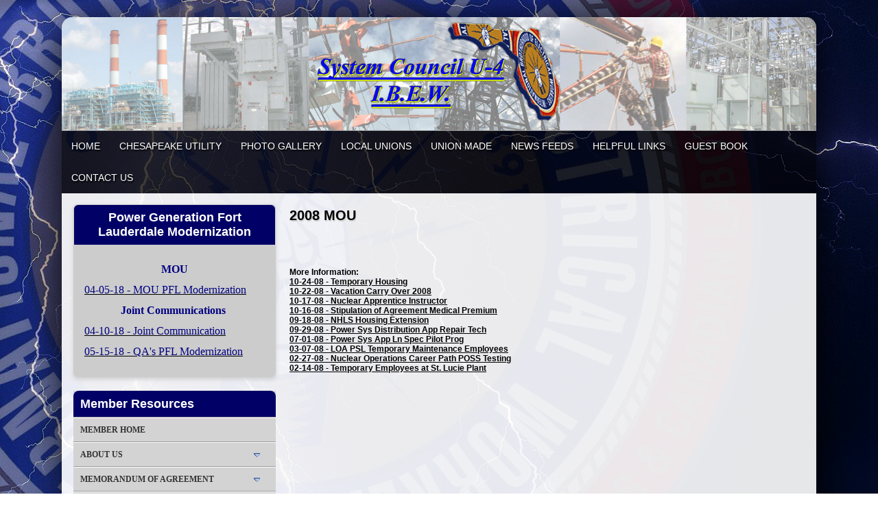

--- FILE ---
content_type: text/html;charset=UTF-8
request_url: http://scu4ibew.org/?zone=/unionactive/view_article.cfm&HomeID=532682&page=MOU
body_size: 305895
content:
<!DOCTYPE html>
<html>
<head>
<meta http-equiv="X-UA-Compatible" content="IE=edge" /><script type="text/javascript" src="/js/cfform.js"></script>
<script type="text/javascript" src="/js/masks.js"></script>


<title>System Council U-4 IBEW | </title>
<meta name="keywords" content="union made, The Ultimate Website Management an Communications System for FOP'S">
<meta name="description" content="UnionActive">

<meta http-equiv="Content-Type" content="text/html; charset=utf-8">
<link rel="stylesheet" type="text/css" href="https://ajax.googleapis.com/ajax/libs/dojo/1.7.1/dijit/themes/tundra/tundra.css">
<link rel="stylesheet" title="site" type="text/css" href="site2a.css">
<link rel="stylesheet" title="site" type="text/css" href="custom_site.css">
<link rel="stylesheet" title="site" type="text/css" href="adminsite.css">
<script type="text/javascript" src="https://ajax.googleapis.com/ajax/libs/dojo/1.14.1/dojo/dojo.js" djConfig="parseOnLoad:true"></script>
<script src="js/site.js" type="text/javascript"></script>

<style type="text/css">
body, html {
	font-family: Verdana, Helvetica, sans-serif;
	font-size: 12px;
	margin: 0;
	padding: 0;
	overflow-x:hidden;
	color: #000000;
	background-attachment: fixed;
	background-color:#000;
	background:url(bkgrdIBEWlightng2.jpg);
	background-repeat:no-repeat;
	background-attachment:fixed;
	
}


.tableinner {
	 position:relative;
	background-clip:padding-box;
	/*box-shadow: 0px 0px 0px 25px rgba(255,255,255,255);*/
		border-top-right-radius:0px;
	border-top-left-radius:0px;
}

@media only screen and (max-width: 730px){
	.leftcolumn{ display:none}
	.rightcolumn{ display:none}

}


@media only screen and (max-width: 730px){

	.tableinner {
		width:100%;
		border-top-right-radius:0px;
	border-top-left-radius:0px;
	}
#maintablenavlist{
		padding-left:4px
	}
	#maintablenavlist{
		padding-right:4px
	}
}

@media only screen and (min-width: 731px){

	
	#maintablenavlist{
		padding-left:8px
	}
}

.highlighthead {
	font-size: 16px;
	font-weight:bold;
	font-family:Verdana, Geneva, sans-serif;
}
.menudivplace {
	margin-top:0px
}
#fulldiv{
		box-shadow: 0px 9px 65px #000;
		background-clip:border-box; display:table;border-top-left-radius:15px; border-top-right-radius:15px;
	}
</style>


<script type="text/javascript">/* <![CDATA[ */
	if (window.ColdFusion) ColdFusion.required['loginmodusername']=true;
/* ]]> */</script>
<script type="text/javascript">
<!--
    _CF_checkform2 = function(_CF_this)
    {
        //reset on submit
        _CF_error_exists = false;
        _CF_error_messages = new Array();
        _CF_error_fields = new Object();
        _CF_FirstErrorField = null;

        //form element username required check
        if( !_CF_hasValue(_CF_this['username'], "TEXT", false ) )
        {
            _CF_onError(_CF_this, "username", _CF_this['username'].value, "Error in username text.");
            _CF_error_exists = true;
        }


        //display error messages and return success
        if( _CF_error_exists )
        {
            if( _CF_error_messages.length > 0 )
            {
                // show alert() message
                _CF_onErrorAlert(_CF_error_messages);
                // set focus to first form error, if the field supports js focus().
                if( _CF_this[_CF_FirstErrorField].type == "text" )
                { _CF_this[_CF_FirstErrorField].focus(); }

            }
            return false;
        }else {
            return true;
        }
    }
//-->
</script>
</head>

<body id="body" class="tundra">
<!--<div style="width:100%; max-width:750px; height:100%; background:url(/images/IAFFREGULARTRANS_large.png); background-repeat:no-repeat; overflow:hidden; background-position:0px 0px; background-size:contain; position:absolute; z-index:0;filter: alpha(opacity=30);
    opacity:0.3;
    -moz-opacity:0.3;">
</div>-->


<script type="text/javascript">

		
function wipeinwhatsnew() {
	
	if (document.getElementById("whatsnewspace").style.display == 'none') { 
	
	var wipeArgs = {
                node: "whatsnewspace"
            }
            dojo.fx.wipeIn(wipeArgs).play();
			document.getElementById("arrowspot").style.backgroundPosition = '0px 0px'
			
}else{
	
	var wipeArgs = {
                node: "whatsnewspace"
            }
            dojo.fx.wipeOut(wipeArgs).play();
			dojo.style("whatsnewspace", "height", "");
            dojo.style("whatsnewspace", "display", "block");
			document.getElementById("arrowspot").style.backgroundPosition = '0px -10px'
			
}
            
        }
						 
</script>
<style type="text/css">
<!--



.searchbutton {
	border-top-width: 0px;
	border-right-width: 0px;
	border-bottom-width: 0px;
	border-left-width: 0px;
	border-top-style: none;
	border-right-style: none;
	border-bottom-style: none;
	border-left-style: none;
	width: 100px;
	height: 25px;
	background-color: transparent;
	 cursor:pointer;
}
.searchbox {
	border-top-width: 0px;
	border-right-width: 0px;
	border-bottom-width: 0px;
	border-left-width: 0px;
	border-top-style: none;
	border-right-style: none;
	border-bottom-style: none;
	border-left-style: none;
	margin: 0px;
	padding: 0px;
	width: 100%;
	outline:none;
}
.largeletter {
	font-size: 85px;
}
-->
</style>
<a name="top"></a>




<div align="center">
<div id="fulldiv" style="max-width:1100px;">


 <div style="width:100%; padding:0px; margin:0px;" align="center" id="imagecontainterdiv">
<div id="sliderdiv" align="center" style="max-width:1100px;">
   

<script type="text/javascript">

  dojo.require("dojox.widget.Rotator");
  dojo.require("dojox.widget.AutoRotator");
  dojo.require("dojox.widget.rotator.Controller");
  dojo.require("dojox.widget.rotator.Fade");

	var totalimages = 1;
	var newcount = 0;
	var moveimage = 0;
	var maxanim = 5;
	var thisanim = 1;
	
function changeimage(){
	
	if (newcount < totalimages)
	{
	newcount = newcount + 1;
	if (moveimage < totalimages)
	{
	moveimage = newcount+1;
	}else{
	moveimage = 1;
	}
	}else{
	newcount = 1;
	moveimage = 2;
	}
	
	if (thisanim < maxanim)
	{
	thisanim = thisanim + 1;
	}else{
	thisanim = 1;
	}
	
	window['moveimage' + thisanim](moveimage);
	dojo.publish('imagerotatediv/rotator/control', ['go', newcount]);
	
	
	
	
}

function changeimageprev(){
	
	newcount = newcount-2
	
	if (newcount < 0)
	{
	newcount = newcount+totalimages
	}
	
	if (newcount < totalimages)
	{
	newcount = newcount + 1;
	if (moveimage > 1)
	{
	moveimage = moveimage-1;
	}else{
	moveimage = 1;
	}
	}else{
	newcount = 1;
	moveimage = 1;
	}
	
	if (thisanim > 1)
	{
	thisanim = thisanim - 1;
	}else{
	thisanim = 1;
	}
	
	window['moveimage' + thisanim](moveimage);
	dojo.publish('imagerotatediv/rotator/control', ['go', newcount]);
	
	
	
	
}

function moveimage2(thisdiv){
  
  var divname = "rotateimage" + thisdiv
    dojo.animateProperty({
        node: divname,
        properties: { 
		width: {start: 100, end: 150, units:"%"},
		marginLeft: {start: 0, end: -50, units:"%"},
		marginTop: 0
		 },
		duration: 12000
		
    }).play();
				}
				
				
function moveimage4(thisdiv){
  
  var divname = "rotateimage" + thisdiv
    dojo.animateProperty({
        node: divname,
        properties: {
		marginLeft: {start: 0, end: 0, units:"%"},
		width: {start: 100, end: 150, units:"%"},
		marginTop: 0
		 },
		duration: 12000
		
    }).play();
				}	
				
function moveimage1(thisdiv){
  
  var divname = "rotateimage" + thisdiv
    dojo.animateProperty({
        node: divname,
        properties: {
		marginLeft: {start: 0, end: -25, units:"%"},
		width: {start: 120, end: 120, units:"%"},
		marginTop: 0,
		 },
		duration: 12000
		
    }).play();
				}
				
function moveimage3(thisdiv){
  
  var divname = "rotateimage" + thisdiv
    dojo.animateProperty({
        node: divname,
        properties: {
		marginTop: {start: 0, end: -10, units:"%"},
		marginLeft: {start: 0, end: 0, units:"%"},
		width: {start: 120, end: 120, units:"%"}
		 },
		duration: 12000
		
    }).play();
				}						
										
function moveimage5(thisdiv){
  
  var divname = "rotateimage" + thisdiv
    dojo.animateProperty({
        node: divname,
        properties: {
		marginTop: {start: -10, end: 0, units:"%"},
		marginLeft: {start: -5, end: -5, units:"%"},
		width: {start: 115, end: 115, units:"%"},
		 },
		duration: 12000
		
    }).play();
				}								
				

  
</script>

<style type="text/css">
#imagerotatediv {
	height:100%; zoom: 1;
	width:100%; overflow:hidden; max-width:1100px; z-index:0; position:absolute; vertical-align:baseline; margin:0px; padding:0px; background-clip:border-box;
border-top-left-radius:15px; border-top-right-radius:15px
}

#sliderdiv{
	padding-bottom:15%;
	max-width:1100px;
	position:relative; 
	}


@media only screen and (max-width: 730px){
	#imagerotatediv {border-top-left-radius:0px; border-top-right-radius:0px;
	}
	
}

@media only screen and (min-width: 731px){
	

	
}

@media only screen and (min-width: 910px){

}

@media only screen and (min-width: 1100px){

}

@media only screen and (min-width: 1600px){

}
@media only screen and (min-width: 1900px){

	}

</style>


<div dojoType="dojox.widget.Rotator" suspendOnHover="true" transition="dojox.widget.rotator.crossFade" duration="6000" class="rotatorcontain" jsId="imagerotateInstance" id="imagerotatediv">

	  
	  
	  
    

<div id="rotatecontainer" style="overflow:hidden; z-index:300; position:absolute; width:100%; height:100%; cursor:pointer; float:left; display:none;">
       
     
       <img src="/flashbanner/WH_SCU4IBEW.jpg" style="width:100%; z-index:600;" id="rotateimage1">
     </div>
     
     



</div>
   
   

<div style="width:100%; max-width:1000px; max-height:260px; height:100%; background-repeat:no-repeat; overflow:hidden; background-position:40px -2px; background-size:contain; position:absolute; z-index:0; font-weight:bold; color:#fff" align="right">
    <div style="text-shadow:0px 3px 9px #000; margin-top:15%; position:relative;font-family:YanoneKaffeesatzLight,Helvetica,Arial,sans-serif;" id="rotateheadertextsize">
    <br>
<div style="font-family:YanoneKaffeesatzLight,Helvetica,Arial,sans-serif; font-weight:normal" id="rotateheadersubtextsize"></div></div>
</div>
	
</div>
</div>
<div class="menudivplace" align="center"><div class="menusize">
<script type="text/javascript" src="/menu/nodefire_IE9.js"></script>


	
		<!--[if lte IE 6]><style type="text/css">.nfPure .nfItem{width:0px;}</style><![endif]-->
		<!--[if lte IE 7]><style type="text/css">.nfMain,.nfMain .nfLink,.nfMain .nfSubS{zoom:1;}.nfPure .nfLink:hover{z-index:1101;}.nfPure .nfItem{display:inline !important;}</style><![endif]-->
		<style type="text/css">.nfMain, .nfSubC, .nfSubS{list-style:none;margin:0px;padding:0px;}.nfMain{position:relative;z-index:500;}.nfMain .nfSubC{visibility:hidden;position:absolute;}.nfMain .nfItem, .nfMain .nfLink{list-style:none;position:relative;display:block;white-space:nowrap;margin:0px;}.nfMain:after{content: ".";display:block;height:0px;clear:both;overflow:hidden;}.nfPure .nfItem:hover, .nfPure .nfItem:hover>.nfSubC{z-index:1101;visibility:inherit;}.nfPure .nfLink:focus{z-index:1102;}.nfMain .nfJSActiveItem{z-index:1101;}.nfMain .nfJSShowSub{z-index:1101;visibility:inherit;}.nfMain .nfItem div.nfLink {cursor:default;}.nfMain .nfItem {float:left;}.nfMain .nfItem .nfItem {float:none;}.nfMain .nfItem .nfSubC {top:100%;left:0px;width:auto;}.nfMain .nfSubC .nfItem .nfSubC {top:0px;left:100%;width:auto;}</style>
        
    
    
		<link rel="stylesheet" href="menu/styles.css" type="text/css">

        
        <ul id="myMenu" class="nfMain nfPure">
        
<li class="nfItem"><a href="index.cfm" class="nfLink">Home</a></li>

	
    <li class="nfItem"><a href="?zone=/unionactive/view_page.cfm&page=Chesapeake20Utility20" class="nfLink">Chesapeake Utility </a>
    
		
		<ul class="nfSubC nfSubS">
             
             <li class="nfItem"><a href="?zone=/unionactive/view_article.cfm&HomeID=912335&page=Chesapeake20Utility20" class="nfLink">On-boarding </a>
             
              
<ul class="nfSubC nfSubS">
             
             
     <li class="nfItem"><a href="?zone=/unionactive/view_subarticle.cfm&subHomeID=148914&topHomeID=912335&page=Chesapeake20Utility20" class="nfLink">Policies </a></li>
			 
             </ul>
             
             </li> <li class="nfItem"><a href="?zone=/unionactive/view_article.cfm&HomeID=911613&page=Chesapeake20Utility20" class="nfLink">MOU</a>
             
              
<ul class="nfSubC nfSubS">
             
             
     <li class="nfItem"><a href="?zone=/unionactive/view_subarticle.cfm&subHomeID=148839&topHomeID=911613&page=Chesapeake20Utility20" class="nfLink">11-1-2023 Chesapeake Utilities Corp</a></li>
			 
             </ul>
             
             </li> <li class="nfItem"><a href="?zone=/unionactive/view_article.cfm&HomeID=911614&page=Chesapeake20Utility20" class="nfLink">Communication </a>
             
              
<ul class="nfSubC nfSubS">
             
             
     <li class="nfItem"><a href="?zone=/unionactive/view_subarticle.cfm&subHomeID=148980&topHomeID=911614&page=Chesapeake20Utility20" class="nfLink">11-28-2023 - FL City Gas FAQ</a></li>
			 
     <li class="nfItem"><a href="?zone=/unionactive/view_subarticle.cfm&subHomeID=148979&topHomeID=911614&page=Chesapeake20Utility20" class="nfLink">11-28-2023 - Transition Update </a></li>
			 
     <li class="nfItem"><a href="?zone=/unionactive/view_subarticle.cfm&subHomeID=148939&topHomeID=911614&page=Chesapeake20Utility20" class="nfLink">11-20-2023 - Transition Update</a></li>
			 
     <li class="nfItem"><a href="?zone=/unionactive/view_subarticle.cfm&subHomeID=148841&topHomeID=911614&page=Chesapeake20Utility20" class="nfLink">10-25-2023 - FCG Transition Update</a></li>
			 
     <li class="nfItem"><a href="?zone=/unionactive/view_subarticle.cfm&subHomeID=148840&topHomeID=911614&page=Chesapeake20Utility20" class="nfLink">10-25-2023 - FL City Gas FAQ</a></li>
			 
     <li class="nfItem"><a href="?zone=/unionactive/view_subarticle.cfm&subHomeID=148983&topHomeID=911614&page=Chesapeake20Utility20" class="nfLink">10-11-2023 - Transition Update</a></li>
			 
             </ul>
             
             </li> 

		</ul>
        
        
	
	</li>

		
    <li class="nfItem"><a href="index.cfm?zone=/unionactive/gallery_view.cfm" class="nfLink">Photo Gallery</a>
    
		
	
	</li>

		
    <li class="nfItem"><a href="?zone=/unionactive/view_page.cfm&page=Local20Unions" class="nfLink">Local Unions</a>
    
		
	
	</li>

		
    <li class="nfItem"><a href="?zone=/unionactive/view_page.cfm&page=Union20Made" class="nfLink">Union Made</a>
    
		
	
	</li>

		
    <li class="nfItem"><a href="index.cfm?zone=/unionactive/newsfeeds.cfm" class="nfLink">News Feeds</a>
    
		
	
	</li>

		
    <li class="nfItem"><a href="?zone=/unionactive/view_page.cfm&page=Helpful20Links" class="nfLink">Helpful Links</a>
    
		
	
	</li>

		
    <li class="nfItem"><a href="index.cfm?zone=/unionactive/guestbook_form_060907.cfm" class="nfLink">Guest Book</a>
    
		
	
	</li>

		
<li class="nfItem"><a href="?zone=/unionactive/contact.cfm" class="nfLink">Contact Us</a></li>

    
</ul>







<script type="text/javascript">


		/* ~~~~~~~ Create a new menu widget object with the API. ~~~~~~~~~~~~~*/

		//Menu configuration properties (hide and show timers in Milliseconds)
		var config = {showTimerMS:250,hideTimerMS:250};

		//Pass the menu object construcor an ID or object representing the root node of your structure
		var myMenu = new NF.widget.menu("myMenu", config);
	


		/*~~~~~~~~ Sub Show Animation w/Replicator ~~~~~~~~~~~~~*/

		//Create an animation clip for showing the menu.  Animate the CSS clip style from the center out.
		var clip = new NF.anim.clip({clip:{start:{value:'50% 50% 50% 50%', refNode:"self"}, end:{value:'0% 100% 100% 0%', refNode:"self"}}}, {frames:6,reset:true,hook:"NFplayOnSubShow"});

		//Create a new replicator where the master object is the clip. (Applies the clip effect to all sub menus)
		var subAnim_Show_Replicator = new NF.replicator("transition", {master:clip,widgetClass:"nfSubC",widgetLevel:'level>=1'});
		myMenu.addReplicator(subAnim_Show_Replicator);



		/*~~~~~~~~ Sub Hide Animation w/Replicator ~~~~~~~~~~~~~*/

		//Create an animation clip for hiding the menu.  Animate the CSS clip style from the edges to the center.
		clip = new NF.anim.clip({clip:{start:{value:'0% 100% 100% 0%', refNode:"self"}, end:{value:'50% 50% 50% 50%', refNode:"self"}}}, {frames:6,reset:true,hook:"NFplayOnSubHide"});

		//Create a new replicator where the master object is the clip. (Applies the clip effect to all sub menus)
		var subAnim_Hide_Replicator = new NF.replicator("transition", {master:clip,widgetClass:"nfSubC",widgetLevel:'level>=1'});
		myMenu.addReplicator(subAnim_Hide_Replicator);

	


		/* ~~~~~~~ Activate the menu object. (Converts the pure CSS menu to a script enhanced widget) ~~~~~~~~~~~~~*/

		//Activate the menu
		myMenu.activate();

	
	</script></div></div>


<div align="center">
<div class="tableback">




<div class="mobilemenudivplace" style="cursor:pointer; padding:8px 8px 8px 29px; height:22px; border:solid 1px #CCCCCC; background-color:#ececec; font-weight:400;" align="right">
<ul id="navlist" style="margin:0px; margin-right:11px; padding:0px; width:100%">
<li style="padding-right:16px; width:5%">
  <a href="/"><img src="/images/home.png" width="24" title="Home" border=0 /></a>
  </li>
<li onClick="wipeinwhatsnew()" style="width:85%; float:right">
<ul id="navlist" style=" float:right"><li><div id="arrowspot" style="background-image:url(../images/down.png); background-position:0 -10px; background-repeat:no-repeat; width:14px; height:16px; padding-right:5px; margin-top:3px"></div></li><li><img src="/images/menu.png" width="24" title="Menu" style="margin-top:1px" /></li></ul>
</li>
</ul>
</div>

 <div id="whatsnewspace" style="width: 100%; overflow: auto; display:none; padding:15px">
         	       <style type="text/css">
ul.noindent {
margin: 0px;
padding: 0px;

float:left
}

ul.noindent li {
list-style-type:none;
margin: 0px;
padding: 5px 0px 5px 0px;
}
</style>

<div style="background:rgba(255,255,255,0.6); width:100%;margin-left:-15px; margin-right:15px; margin-top:-15px">
 <table cellspacing="6" width="100%">
       <tr><td valign="top" width="50%">
       
   
        <ul class="noindent">
<li><a href="index.cfm">Home</a></li>

	
    <li><a href="?zone=/unionactive/view_page.cfm&page=Chesapeake20Utility20">Chesapeake Utility </a>
	</li>

		
    <li><a href="index.cfm?zone=/unionactive/gallery_view.cfm">Photo Gallery</a>
	</li>

		
    <li><a href="?zone=/unionactive/view_page.cfm&page=Local20Unions">Local Unions</a>
	</li>

		
    <li><a href="?zone=/unionactive/view_page.cfm&page=Union20Made">Union Made</a>
	</li>

		
    <li><a href="index.cfm?zone=/unionactive/newsfeeds.cfm">News Feeds</a>
	</li>

		
    <li><a href="?zone=/unionactive/view_page.cfm&page=Helpful20Links">Helpful Links</a>
	</li>

		
    <li><a href="index.cfm?zone=/unionactive/guestbook_form_060907.cfm">Guest Book</a>
	</li>

		
<li><a href="?zone=/unionactive/contact.cfm">Contact Us</a></li> 
        
    
</ul>

</td>
<td valign="top" width="50%">


<ul class="noindent">

<li><strong>Member Resources</strong></li>
  
 
  
  <li><a href="?zone=/unionactive/member_main.cfm">Member Home</a></li>
  
  
 <li><a href="?zone=/unionactive/private_view_page.cfm&page=About20Us">About Us</a></li>

 <li><a href="?zone=/unionactive/private_view_page.cfm&page=Memorandum20of20Agreement">Memorandum of Agreement</a></li>

 <li><a href="index.cfm?zone=/unionactive/officers.cfm">Business Manager/Officers</a></li>

 <li><a href="index.cfm?zone=/unionactive/calendar.cfm">Events Calendar</a></li>

 <li><a href="?zone=/unionactive/private_view_page.cfm&page=Schedules">Schedules</a></li>

 <li><a href="?zone=/unionactive/private_view_page.cfm&page=Tramp20List">Tramp List</a></li>

 <li><a href="?zone=/unionactive/private_view_page.cfm&page=MOU">MOU</a></li>

 <li><a href="?zone=/unionactive/private_view_page.cfm&page=Grievances">Grievances</a></li>

 <li><a href="?zone=/unionactive/private_view_page.cfm&page=Arbitrations">Arbitrations</a></li>

 <li><a href="?zone=/unionactive/private_view_page.cfm&page=Special20Bulletins">Special Bulletins</a></li>

 <li><a href="?zone=/unionactive/private_view_page.cfm&page=Fill20Rate">Fill Rate</a></li>

 <li><a href="?zone=/unionactive/private_view_page.cfm&page=Walking20The20Line">Walking The Line</a></li>

 <li><a href="?zone=/unionactive/private_view_page.cfm&page=Code20of20Excellence20">Code of Excellence </a></li>

 <li><a href="?zone=/unionactive/private_view_page.cfm&page=Safety20Lines">Safety Lines</a></li>

 <li><a href="?zone=/unionactive/private_view_page.cfm&page=Plant20Modernization20">Plant Modernization </a></li>

 <li><a href="?zone=/unionactive/private_view_page.cfm&page=Health20Care">Health Care</a></li>

 <li><a href="?zone=/unionactive/private_view_page.cfm&page=Apprentice20Program">Apprentice Program</a></li>

 <li><a href="?zone=/unionactive/private_view_page.cfm&page=Job20Criteria">Job Criteria</a></li>

 <li><a href="?zone=/unionactive/private_view_page.cfm&page=Local20Unions20Corner">Local Unions Corner</a></li>

 <li><a href="?zone=/unionactive/private_view_page.cfm&page=Death20Benefit20Fund">Death Benefit Fund</a></li>

 <li><a href="?zone=/unionactive/private_view_page.cfm&page=Negotiations"> Negotiations</a></li>

 <li><a href="?zone=/unionactive/private_view_page.cfm&page=Achieve">Achieve Page</a></li>
 <li><a href="?zone=/unionactive/user_signup.cfm">Login</a></li>

</ul>

</td></tr></table>
</div>

</div>
</div>
</div>


<div align="center" style="width:100%">
<div class="widecolview" align="center" style="width:100%; max-width:1100px;">

<div align="left" class="tableinner" style="display:table; background-color:#FFF;background:rgba(255,255,255,0.9);">

<ul id="maintablenavlist" style="z-index:5">


 	<li class="leftcolumn">
		<div id="leftcolumnspot" dojotype="dijit.layout.ContentPane" style="overflow:visible;">
		
                      <table width="100%" border="0" cellpadding="0" cellspacing="0" class="lefttable">
                      
                         <tr>
                          <td class="modulebottomspace">
                          
                          <table width="100%" cellpadding="0" cellspacing="0"  border="0" >
                          <tr>
                                <td> <div>
<table border="0" cellpadding="0" cellspacing="0" class="modulecontainer" width="100%">
	<tbody>
		<tr>
			<td class="TopEdge" colspan="3"><span style="font-family: arial,helvetica,sans-serif;"><span style="color: rgb(255, 255, 255);"><span style="font-size: 18px;"><strong>Power Generation Fort Lauderdale Modernization</strong></span></span></span></td>
		</tr>
		<tr>
			<td class="LeftEdge"><img height="10" src="images/spacer.png" width="10" /></td>
			<td>
			<table border="0" cellpadding="2" cellspacing="0" class="modulebox" width="100%">
				<tbody>
					<tr>
						<td>
						<table border="0" cellpadding="0" cellspacing="0" class="modulecontent" width="100%">
							<tbody>
								<tr>
									<td style="text-align: center;">
									<p></p>

									<p><span style="font-size: 16px;"><span style="color: rgb(0, 0, 128);"><span style="font-family: times new roman,times,serif;"><strong>MOU</strong></span></span></span></p>

									<p style="text-align: left;"><a href="/Power%20Generation%20Fort%20Lauderda/04-05-18%20-%20MOU%20%20MOU%20PFL%20Modernization.pdf" target="_blank"><span style="font-size: 16px;"><span style="font-family: times new roman,times,serif;"><span style="color: rgb(0, 0, 128);">04-05-18 - MOU PFL Modernization</span></span></span></a></p>

									<p></p>

									<p><span style="font-family: times new roman,times,serif;"><span style="font-size: 16px;"><strong><font color="#000080">Joint Communications&nbsp;</font></strong></span></span></p>

									<p style="text-align: left;"><a href="/Power%20Generation%20Fort%20Lauderda/04-10-18%20-%20Joint%20Communication.pdf" target="_blank"><span style="color: rgb(0, 0, 128);"><span style="font-size: 16px;"><span style="font-family: times new roman,times,serif;">04-10-18 - Joint Communication </span></span></span></a></p>

									<p style="text-align: left;"><a href="/Power%20Generation%20Fort%20Lauderda/05-15-18%20-%20QA's%20PFL%20Modernization.pdf" target="_blank"><span style="color: rgb(0, 0, 128);"><span style="font-size: 16px;"><span style="font-family: times new roman,times,serif;">05-15-18 - QA&#39;s PFL Modernization</span></span></span></a></p>

									<p style="text-align: left;"></p>

									<p style="text-align: left;"></p>

									<p style="text-align: left;"></p>
									</td>
								</tr>
							</tbody>
						</table>
						</td>
					</tr>
				</tbody>
			</table>
			</td>
			<td class="RightEdge"><img height="10" src="images/spacer.png" width="10" /></td>
		</tr>
		<tr>
			<td class="BLEdge"></td>
			<td class="BottomEdge"></td>
			<td class="BREdge"></td>
		</tr>
	</tbody>
</table>
</div>

                                </td>
                              </tr>
                            </table>
                            
                            
                          </td>
                        </tr>
                        
                         <tr>
                          <td class="modulebottomspace">
                          
                          <table width="100%" cellpadding="0" cellspacing="0"  border="0" >
                          <tr>
                                <td> <script type="text/javascript" src="fullsidemenu/nodefire.js"></script>

<link rel="stylesheet" href="sidemenu/styles.css" type="text/css"> 

	<!--Menu Widget Core CSS [Do not modify!]-->

		<!--[if lte IE 6]><style type="text/css">.nfPure .nfItem{width:0px;}</style><![endif]-->
		<!--[if lte IE 7]><style type="text/css">.nfMain,.nfMain .nfLink,.nfMain .nfSubS{zoom:1;}.nfPure .nfLink:hover{z-index:1101;}.nfPure .nfItem{display:inline !important;}</style><![endif]-->
		<style type="text/css">
#sidemenu.nfMain, #sidemenu.nfSubC, #sidemenu.nfSubS {
	list-style:none;
	margin:0px;
	padding:0px;
}
#sidemenu.nfMain {
	position:relative;
	z-index:100;
}
#sidemenu.nfMain .nfSubC {
	visibility:hidden;
	position:absolute;
}
#sidemenu.nfMain .nfItem, #sidemenu.nfMain .nfLink {
	list-style:none;
	position:relative;
	display:block;
	white-space:normal;
	margin:0px;
}
#sidemenu.nfMain:after {
	content: ".";
	display:block;
	height:0px;
	clear:both;
	overflow:hidden;
}
#sidemenu.nfPure .nfItem:hover, #sidemenu.nfPure .nfItem:hover>.nfSubC {
	z-index:1101;
	visibility:inherit;
}
#sidemenu.nfPure .nfLink:focus {
	z-index:1102;
}
.nfMain .nfJSActiveItem {
	z-index:1101;
}
#sidemenu.nfMain .nfJSShowSub {
	z-index:1101;
	visibility:inherit;
}
#sidemenu.nfMain .nfItem div.nfLink {
	cursor:default;
}
#sidemenu.nfMain .nfItem {
	float:left;
}
#sidemenu.nfMain .nfItem .nfItem {
	float:none;
}
#sidemenu.nfMain .nfItem .nfSubC {
	top:100%;
	left:0px;
	width:auto;
}
#sidemenu.nfMain .nfSubC .nfItem .nfSubC {
	top:0px;
	left:100%;
	width:auto;
}
</style>
        
  

<style type="text/css">

#sidemenu.nfMain .nfItem .nfSubC {top:0px;left:100%;width:200px;}


	#sidemenu {border:solid 1px #999; border-width:0px 0px 0px 0px; background-image:none; margin-left:0px}
		

#sidemenu.nfMain .nfItem {width: 100%;}







</style>
        
	<!--Menu Widget CSS Styles [edit styles.css to change the look of the menu]-->
	
		     
        
        <ul id="sidemenu" class="nfMain nfPure">
        

  <li class="nfItem"><div tabindex=0 class="nfLink" style="border-top:none; background-color:#000066; 
  
color:#FFF; background-clip:border-box; border-top-left-radius:8px; border-top-right-radius:8px; background-clip:padding-box; font-family: 'Gill Sans MT', Arial, Helvetica, sans-serif; font-size:18px; text-transform:none; padding-top:10px; padding-bottom:10px">Member Resources</div></li>
  
  
  <li class="nfItem"><a href="?zone=/unionactive/member_main.cfm" class="nfLink">Member Home</a></li>
  
  
 <li class="nfItem"><a href="?zone=/unionactive/private_view_page.cfm&page=About20Us" class="nfLink">About Us</a>
 
 	
 <ul class="nfSubC nfSubS">
<li class="nfItem"><a href="?zone=/unionactive/view_article.cfm&HomeID=532663&page=About20Us" class="nfLink">Mission</a>



</li>


    <li class="nfItem"><a href="?zone=/unionactive/view_article.cfm&HomeID=532662&page=About20Us" class="nfLink">Purpose</a>



</li>


    <li class="nfItem"><a href="?zone=/unionactive/view_article.cfm&HomeID=532666&page=About20Us" class="nfLink">History of the IBEW</a>



</li>


    
     </ul>
    
</li>

 <li class="nfItem"><a href="?zone=/unionactive/private_view_page.cfm&page=Memorandum20of20Agreement" class="nfLink">Memorandum of Agreement</a>
 
 	
 <ul class="nfSubC nfSubS">
<li class="nfItem"><a href="?zone=/unionactive/view_article.cfm&HomeID=886931&page=Memorandum20of20Agreement" class="nfLink">2022-2025</a>



</li>


    <li class="nfItem"><a href="?zone=/unionactive/view_article.cfm&HomeID=843199&page=Memorandum20of20Agreement" class="nfLink">2020-2022 </a>



</li>


    <li class="nfItem"><a href="?zone=/unionactive/view_article.cfm&HomeID=685089&page=Memorandum20of20Agreement" class="nfLink">2017-2020</a>




<ul class="nfSubC nfSubS">
             
             
     <li class="nfItem" style="margin:8px;border-bottom:solid 1px #999; width:200px; padding-bottom:5px"><a href="?zone=/unionactive/view_subarticle.cfm&subHomeID=125446&topHomeID=685089&page=Memorandum20of20Agreement" class="nfLinkSuby">Master Agreement 2017-2020</a></li>
			 
             </ul>
             
             </li>


    <li class="nfItem"><a href="?zone=/unionactive/view_article.cfm&HomeID=567314&page=Memorandum20of20Agreement" class="nfLink">2014 - 2017 </a>




<ul class="nfSubC nfSubS">
             
             
     <li class="nfItem" style="margin:8px;border-bottom:solid 1px #999; width:200px; padding-bottom:5px"><a href="?zone=/unionactive/view_subarticle.cfm&subHomeID=91375&topHomeID=567314&page=Memorandum20of20Agreement" class="nfLinkSuby">Master Agreement - 2014-2017 </a></li>
			 
     <li class="nfItem" style="margin:8px;border-bottom:solid 1px #999; width:200px; padding-bottom:5px"><a href="?zone=/unionactive/view_subarticle.cfm&subHomeID=91374&topHomeID=567314&page=Memorandum20of20Agreement" class="nfLinkSuby">Nuclear Supplemental - 2014-2017</a></li>
			 
     <li class="nfItem" style="margin:8px;border-bottom:solid 1px #999; width:200px; padding-bottom:5px"><a href="?zone=/unionactive/view_subarticle.cfm&subHomeID=91373&topHomeID=567314&page=Memorandum20of20Agreement" class="nfLinkSuby">Power Generation Supplemental - 2014-2017</a></li>
			 
     <li class="nfItem" style="margin:8px;border-bottom:solid 1px #999; width:200px; padding-bottom:5px"><a href="?zone=/unionactive/view_subarticle.cfm&subHomeID=91372&topHomeID=567314&page=Memorandum20of20Agreement" class="nfLinkSuby">Power Systems-Customer Service Supplemental - 2014-2017</a></li>
			 
             </ul>
             
             </li>


    <li class="nfItem"><a href="?zone=/unionactive/view_article.cfm&HomeID=567315&page=Memorandum20of20Agreement" class="nfLink">2012 - 2014</a>




<ul class="nfSubC nfSubS">
             
             
     <li class="nfItem" style="margin:8px;border-bottom:solid 1px #999; width:200px; padding-bottom:5px"><a href="?zone=/unionactive/view_subarticle.cfm&subHomeID=91379&topHomeID=567315&page=Memorandum20of20Agreement" class="nfLinkSuby">2012 - 2014 MOA Master 1 </a></li>
			 
     <li class="nfItem" style="margin:8px;border-bottom:solid 1px #999; width:200px; padding-bottom:5px"><a href="?zone=/unionactive/view_subarticle.cfm&subHomeID=91378&topHomeID=567315&page=Memorandum20of20Agreement" class="nfLinkSuby">2012 - 2014 MOA Nuclear Supplemental 1</a></li>
			 
     <li class="nfItem" style="margin:8px;border-bottom:solid 1px #999; width:200px; padding-bottom:5px"><a href="?zone=/unionactive/view_subarticle.cfm&subHomeID=91377&topHomeID=567315&page=Memorandum20of20Agreement" class="nfLinkSuby">2012 - 2014 MOA Power Generation Supplemental 1</a></li>
			 
     <li class="nfItem" style="margin:8px;border-bottom:solid 1px #999; width:200px; padding-bottom:5px"><a href="?zone=/unionactive/view_subarticle.cfm&subHomeID=91376&topHomeID=567315&page=Memorandum20of20Agreement" class="nfLinkSuby">2012 - 2014 MOA Power Systems Supplemental 1</a></li>
			 
             </ul>
             
             </li>


    <li class="nfItem"><a href="?zone=/unionactive/view_article.cfm&HomeID=567316&page=Memorandum20of20Agreement" class="nfLink">2009 - 2011</a>




<ul class="nfSubC nfSubS">
             
             
     <li class="nfItem" style="margin:8px;border-bottom:solid 1px #999; width:200px; padding-bottom:5px"><a href="?zone=/unionactive/view_subarticle.cfm&subHomeID=91383&topHomeID=567316&page=Memorandum20of20Agreement" class="nfLinkSuby">Master MOA 2009-2011</a></li>
			 
     <li class="nfItem" style="margin:8px;border-bottom:solid 1px #999; width:200px; padding-bottom:5px"><a href="?zone=/unionactive/view_subarticle.cfm&subHomeID=91382&topHomeID=567316&page=Memorandum20of20Agreement" class="nfLinkSuby">Nuclear MOA 2009-2011</a></li>
			 
     <li class="nfItem" style="margin:8px;border-bottom:solid 1px #999; width:200px; padding-bottom:5px"><a href="?zone=/unionactive/view_subarticle.cfm&subHomeID=91381&topHomeID=567316&page=Memorandum20of20Agreement" class="nfLinkSuby">Power Generation MOA 2009-2011</a></li>
			 
     <li class="nfItem" style="margin:8px;border-bottom:solid 1px #999; width:200px; padding-bottom:5px"><a href="?zone=/unionactive/view_subarticle.cfm&subHomeID=91380&topHomeID=567316&page=Memorandum20of20Agreement" class="nfLinkSuby">Power Systems MOA 2009-2011</a></li>
			 
             </ul>
             
             </li>


    <li class="nfItem"><a href="?zone=/unionactive/view_article.cfm&HomeID=567317&page=Memorandum20of20Agreement" class="nfLink">2004 - 2008</a>




<ul class="nfSubC nfSubS">
             
             
     <li class="nfItem" style="margin:8px;border-bottom:solid 1px #999; width:200px; padding-bottom:5px"><a href="?zone=/unionactive/view_subarticle.cfm&subHomeID=91387&topHomeID=567317&page=Memorandum20of20Agreement" class="nfLinkSuby">Master Agreement 2004-2008</a></li>
			 
     <li class="nfItem" style="margin:8px;border-bottom:solid 1px #999; width:200px; padding-bottom:5px"><a href="?zone=/unionactive/view_subarticle.cfm&subHomeID=91386&topHomeID=567317&page=Memorandum20of20Agreement" class="nfLinkSuby">Nuclear Supplemental 2004-2008</a></li>
			 
     <li class="nfItem" style="margin:8px;border-bottom:solid 1px #999; width:200px; padding-bottom:5px"><a href="?zone=/unionactive/view_subarticle.cfm&subHomeID=91385&topHomeID=567317&page=Memorandum20of20Agreement" class="nfLinkSuby">Power Generation Supplemental 2004-2008</a></li>
			 
     <li class="nfItem" style="margin:8px;border-bottom:solid 1px #999; width:200px; padding-bottom:5px"><a href="?zone=/unionactive/view_subarticle.cfm&subHomeID=91384&topHomeID=567317&page=Memorandum20of20Agreement" class="nfLinkSuby">Power Systems Supplemental 2004-2008 </a></li>
			 
             </ul>
             
             </li>


    <li class="nfItem"><a href="?zone=/unionactive/view_article.cfm&HomeID=567318&page=Memorandum20of20Agreement" class="nfLink">2001 - 2004</a>




<ul class="nfSubC nfSubS">
             
             
     <li class="nfItem" style="margin:8px;border-bottom:solid 1px #999; width:200px; padding-bottom:5px"><a href="?zone=/unionactive/view_subarticle.cfm&subHomeID=91391&topHomeID=567318&page=Memorandum20of20Agreement" class="nfLinkSuby">Master Agreement 2001-2004</a></li>
			 
     <li class="nfItem" style="margin:8px;border-bottom:solid 1px #999; width:200px; padding-bottom:5px"><a href="?zone=/unionactive/view_subarticle.cfm&subHomeID=91390&topHomeID=567318&page=Memorandum20of20Agreement" class="nfLinkSuby">Nuclear Supplemental 2001-2004</a></li>
			 
     <li class="nfItem" style="margin:8px;border-bottom:solid 1px #999; width:200px; padding-bottom:5px"><a href="?zone=/unionactive/view_subarticle.cfm&subHomeID=91389&topHomeID=567318&page=Memorandum20of20Agreement" class="nfLinkSuby">Power Generation Supplemental 2001-2004</a></li>
			 
     <li class="nfItem" style="margin:8px;border-bottom:solid 1px #999; width:200px; padding-bottom:5px"><a href="?zone=/unionactive/view_subarticle.cfm&subHomeID=91388&topHomeID=567318&page=Memorandum20of20Agreement" class="nfLinkSuby">Power Systems Supplemental 2001-2004</a></li>
			 
             </ul>
             
             </li>


    
     </ul>
    
</li>

 <li class="nfItem"><a href="index.cfm?zone=/unionactive/officers.cfm" class="nfLink">Business Manager/Officers</a>
 
 
</li>

 <li class="nfItem"><a href="index.cfm?zone=/unionactive/calendar.cfm" class="nfLink">Events Calendar</a>
 
 
</li>

 <li class="nfItem"><a href="?zone=/unionactive/private_view_page.cfm&page=Schedules" class="nfLink">Schedules</a>
 
 	
 <ul class="nfSubC nfSubS">
<li class="nfItem"><a href="?zone=/unionactive/view_article.cfm&HomeID=733330&page=Schedules" class="nfLink">2019 Holiday Schedules</a>



</li>


    
     </ul>
    
</li>

 <li class="nfItem"><a href="?zone=/unionactive/private_view_page.cfm&page=Tramp20List" class="nfLink">Tramp List</a>
 
 	
 <ul class="nfSubC nfSubS">
<li class="nfItem"><a href="?zone=/unionactive/view_article.cfm&HomeID=964949&page=Tramp20List" class="nfLink">Tramp Guide - Officers-Staff</a>



</li>


    <li class="nfItem"><a href="?zone=/unionactive/view_article.cfm&HomeID=964948&page=Tramp20List" class="nfLink">Tramp Guide - LU </a>



</li>


    
     </ul>
    
</li>

 <li class="nfItem"><a href="?zone=/unionactive/private_view_page.cfm&page=MOU" class="nfLink">MOU</a>
 
 	
 <ul class="nfSubC nfSubS">
<li class="nfItem"><a href="?zone=/unionactive/view_article.cfm&HomeID=933225&page=MOU" class="nfLink">2025 MOU</a>




<ul class="nfSubC nfSubS">
             
             
     <li class="nfItem" style="margin:8px;border-bottom:solid 1px #999; width:200px; padding-bottom:5px"><a href="?zone=/unionactive/view_subarticle.cfm&subHomeID=162537&topHomeID=933225&page=MOU" class="nfLinkSuby">10-22-2025 - LOA - Chemistry Specialty Qual Q&A </a></li>
			 
     <li class="nfItem" style="margin:8px;border-bottom:solid 1px #999; width:200px; padding-bottom:5px"><a href="?zone=/unionactive/view_subarticle.cfm&subHomeID=162536&topHomeID=933225&page=MOU" class="nfLinkSuby">10-22-2025 - LOA - Chemistry Specialty Qual</a></li>
			 
     <li class="nfItem" style="margin:8px;border-bottom:solid 1px #999; width:200px; padding-bottom:5px"><a href="?zone=/unionactive/view_subarticle.cfm&subHomeID=162381&topHomeID=933225&page=MOU" class="nfLinkSuby">9-18-2025 - LOI - Absorbed by Mutual Agreement  </a></li>
			 
     <li class="nfItem" style="margin:8px;border-bottom:solid 1px #999; width:200px; padding-bottom:5px"><a href="?zone=/unionactive/view_subarticle.cfm&subHomeID=162408&topHomeID=933225&page=MOU" class="nfLinkSuby">9-12-2025 - SOI - Medical Premiums </a></li>
			 
     <li class="nfItem" style="margin:8px;border-bottom:solid 1px #999; width:200px; padding-bottom:5px"><a href="?zone=/unionactive/view_subarticle.cfm&subHomeID=162407&topHomeID=933225&page=MOU" class="nfLinkSuby">9-12-2025 - SOI - Dental Premiums </a></li>
			 
     <li class="nfItem" style="margin:8px;border-bottom:solid 1px #999; width:200px; padding-bottom:5px"><a href="?zone=/unionactive/view_subarticle.cfm&subHomeID=152274&topHomeID=933225&page=MOU" class="nfLinkSuby">8-26-2025 - SOA - 2026 Medical Plan Design </a></li>
			 
     <li class="nfItem" style="margin:8px;border-bottom:solid 1px #999; width:200px; padding-bottom:5px"><a href="?zone=/unionactive/view_subarticle.cfm&subHomeID=152331&topHomeID=933225&page=MOU" class="nfLinkSuby">8-22-2025 - LOA - Paragraph 19 </a></li>
			 
     <li class="nfItem" style="margin:8px;border-bottom:solid 1px #999; width:200px; padding-bottom:5px"><a href="?zone=/unionactive/view_subarticle.cfm&subHomeID=152330&topHomeID=933225&page=MOU" class="nfLinkSuby">8-13-2025 - LOA - Absorbed by Mutual Agreement </a></li>
			 
     <li class="nfItem" style="margin:8px;border-bottom:solid 1px #999; width:200px; padding-bottom:5px"><a href="?zone=/unionactive/view_subarticle.cfm&subHomeID=152329&topHomeID=933225&page=MOU" class="nfLinkSuby">7-29-2025 - LOA - (LCSP) </a></li>
			 
     <li class="nfItem" style="margin:8px;border-bottom:solid 1px #999; width:200px; padding-bottom:5px"><a href="?zone=/unionactive/view_subarticle.cfm&subHomeID=152328&topHomeID=933225&page=MOU" class="nfLinkSuby">7-29-2025 - MOU - Power Delivery Pilot </a></li>
			 
     <li class="nfItem" style="margin:8px;border-bottom:solid 1px #999; width:200px; padding-bottom:5px"><a href="?zone=/unionactive/view_subarticle.cfm&subHomeID=152327&topHomeID=933225&page=MOU" class="nfLinkSuby">7-25-2025- LOA - Absorbed by Mutual Agreement  </a></li>
			 
     <li class="nfItem" style="margin:8px;border-bottom:solid 1px #999; width:200px; padding-bottom:5px"><a href="?zone=/unionactive/view_subarticle.cfm&subHomeID=152326&topHomeID=933225&page=MOU" class="nfLinkSuby">7-17-2025 - LOA - Resource Sharing Agreement  </a></li>
			 
     <li class="nfItem" style="margin:8px;border-bottom:solid 1px #999; width:200px; padding-bottom:5px"><a href="?zone=/unionactive/view_subarticle.cfm&subHomeID=152324&topHomeID=933225&page=MOU" class="nfLinkSuby">6-6-2025 - MOU - Chemistry Tech Plan</a></li>
			 
     <li class="nfItem" style="margin:8px;border-bottom:solid 1px #999; width:200px; padding-bottom:5px"><a href="?zone=/unionactive/view_subarticle.cfm&subHomeID=152325&topHomeID=933225&page=MOU" class="nfLinkSuby">7-3-2025 - LOA - Paragraph 6.1 Leave of Absence </a></li>
			 
     <li class="nfItem" style="margin:8px;border-bottom:solid 1px #999; width:200px; padding-bottom:5px"><a href="?zone=/unionactive/view_subarticle.cfm&subHomeID=152323&topHomeID=933225&page=MOU" class="nfLinkSuby">6-5-2025 - MOU - PTN-PSL</a></li>
			 
     <li class="nfItem" style="margin:8px;border-bottom:solid 1px #999; width:200px; padding-bottom:5px"><a href="?zone=/unionactive/view_subarticle.cfm&subHomeID=152322&topHomeID=933225&page=MOU" class="nfLinkSuby">5-21-2025 - LOA - Absorbed by Mutual Agreement </a></li>
			 
     <li class="nfItem" style="margin:8px;border-bottom:solid 1px #999; width:200px; padding-bottom:5px"><a href="?zone=/unionactive/view_subarticle.cfm&subHomeID=152321&topHomeID=933225&page=MOU" class="nfLinkSuby">5-1-2025 - LOA - Absorbed Employees </a></li>
			 
     <li class="nfItem" style="margin:8px;border-bottom:solid 1px #999; width:200px; padding-bottom:5px"><a href="?zone=/unionactive/view_subarticle.cfm&subHomeID=152320&topHomeID=933225&page=MOU" class="nfLinkSuby">4-29-205 - MOU - Temp Employees - PTN</a></li>
			 
     <li class="nfItem" style="margin:8px;border-bottom:solid 1px #999; width:200px; padding-bottom:5px"><a href="?zone=/unionactive/view_subarticle.cfm&subHomeID=151599&topHomeID=933225&page=MOU" class="nfLinkSuby">4-15-2025 - MOU - Field Meter Installer </a></li>
			 
     <li class="nfItem" style="margin:8px;border-bottom:solid 1px #999; width:200px; padding-bottom:5px"><a href="?zone=/unionactive/view_subarticle.cfm&subHomeID=152319&topHomeID=933225&page=MOU" class="nfLinkSuby">3-31-2025 - LOA - Delayed Assignment </a></li>
			 
     <li class="nfItem" style="margin:8px;border-bottom:solid 1px #999; width:200px; padding-bottom:5px"><a href="?zone=/unionactive/view_subarticle.cfm&subHomeID=151518&topHomeID=933225&page=MOU" class="nfLinkSuby">3-24-2025 - LOA - Absorbed by MA</a></li>
			 
     <li class="nfItem" style="margin:8px;border-bottom:solid 1px #999; width:200px; padding-bottom:5px"><a href="?zone=/unionactive/view_subarticle.cfm&subHomeID=152318&topHomeID=933225&page=MOU" class="nfLinkSuby">3-10-2025 - LOI - Additional Holiday </a></li>
			 
     <li class="nfItem" style="margin:8px;border-bottom:solid 1px #999; width:200px; padding-bottom:5px"><a href="?zone=/unionactive/view_subarticle.cfm&subHomeID=152316&topHomeID=933225&page=MOU" class="nfLinkSuby">2-26-2025 - LOI - Holidays </a></li>
			 
     <li class="nfItem" style="margin:8px;border-bottom:solid 1px #999; width:200px; padding-bottom:5px"><a href="?zone=/unionactive/view_subarticle.cfm&subHomeID=152315&topHomeID=933225&page=MOU" class="nfLinkSuby">2-26-2025 - LOI - Alternate Work Schedules </a></li>
			 
     <li class="nfItem" style="margin:8px;border-bottom:solid 1px #999; width:200px; padding-bottom:5px"><a href="?zone=/unionactive/view_subarticle.cfm&subHomeID=152317&topHomeID=933225&page=MOU" class="nfLinkSuby">1-24-2025 - LOA - Pension Credit </a></li>
			 
     <li class="nfItem" style="margin:8px;border-bottom:solid 1px #999; width:200px; padding-bottom:5px"><a href="?zone=/unionactive/view_subarticle.cfm&subHomeID=151158&topHomeID=933225&page=MOU" class="nfLinkSuby">1-15-2025 - MOU - Between System Council & FPL</a></li>
			 
     <li class="nfItem" style="margin:8px;border-bottom:solid 1px #999; width:200px; padding-bottom:5px"><a href="?zone=/unionactive/view_subarticle.cfm&subHomeID=152314&topHomeID=933225&page=MOU" class="nfLinkSuby">1-9-2025 - LOA - Absorbed Employee - POO</a></li>
			 
     <li class="nfItem" style="margin:8px;border-bottom:solid 1px #999; width:200px; padding-bottom:5px"><a href="?zone=/unionactive/view_subarticle.cfm&subHomeID=162367&topHomeID=933225&page=MOU" class="nfLinkSuby">1-1-2025 - LOI - Health Prime Plan for Local 1055</a></li>
			 
             </ul>
             
             </li>


    <li class="nfItem"><a href="?zone=/unionactive/view_article.cfm&HomeID=919193&page=MOU" class="nfLink">2024 MOU</a>




<ul class="nfSubC nfSubS">
             
             
     <li class="nfItem" style="margin:8px;border-bottom:solid 1px #999; width:200px; padding-bottom:5px"><a href="?zone=/unionactive/view_subarticle.cfm&subHomeID=150970&topHomeID=919193&page=MOU" class="nfLinkSuby">11-14-2024 - MOU - Power Systems </a></li>
			 
     <li class="nfItem" style="margin:8px;border-bottom:solid 1px #999; width:200px; padding-bottom:5px"><a href="?zone=/unionactive/view_subarticle.cfm&subHomeID=150472&topHomeID=919193&page=MOU" class="nfLinkSuby">8-23-2024 - SOA Premium Holiday </a></li>
			 
     <li class="nfItem" style="margin:8px;border-bottom:solid 1px #999; width:200px; padding-bottom:5px"><a href="?zone=/unionactive/view_subarticle.cfm&subHomeID=150471&topHomeID=919193&page=MOU" class="nfLinkSuby">8-23-2024 - SOA - Medical Plan Design 2025</a></li>
			 
     <li class="nfItem" style="margin:8px;border-bottom:solid 1px #999; width:200px; padding-bottom:5px"><a href="?zone=/unionactive/view_subarticle.cfm&subHomeID=150278&topHomeID=919193&page=MOU" class="nfLinkSuby">6-27-2024 - LOI - Ten Hour, Four Day Work Pay</a></li>
			 
     <li class="nfItem" style="margin:8px;border-bottom:solid 1px #999; width:200px; padding-bottom:5px"><a href="?zone=/unionactive/view_subarticle.cfm&subHomeID=150277&topHomeID=919193&page=MOU" class="nfLinkSuby">6-26-2024 - LOA - Absorbed by Mutual Agreement </a></li>
			 
     <li class="nfItem" style="margin:8px;border-bottom:solid 1px #999; width:200px; padding-bottom:5px"><a href="?zone=/unionactive/view_subarticle.cfm&subHomeID=149849&topHomeID=919193&page=MOU" class="nfLinkSuby">3-18-2024 - LOA - Employee Engagement Process </a></li>
			 
     <li class="nfItem" style="margin:8px;border-bottom:solid 1px #999; width:200px; padding-bottom:5px"><a href="?zone=/unionactive/view_subarticle.cfm&subHomeID=149848&topHomeID=919193&page=MOU" class="nfLinkSuby">3-14-2024 - LOA - PGD Par 19b - Paavola & Munson </a></li>
			 
     <li class="nfItem" style="margin:8px;border-bottom:solid 1px #999; width:200px; padding-bottom:5px"><a href="?zone=/unionactive/view_subarticle.cfm&subHomeID=149847&topHomeID=919193&page=MOU" class="nfLinkSuby">3-11-2024 - LOA - Absorb by Mutual Agreement-Sanders </a></li>
			 
     <li class="nfItem" style="margin:8px;border-bottom:solid 1px #999; width:200px; padding-bottom:5px"><a href="?zone=/unionactive/view_subarticle.cfm&subHomeID=149846&topHomeID=919193&page=MOU" class="nfLinkSuby">2-28-2024 - MOU - PSL Utility Workers Pilot Outage Schedule </a></li>
			 
     <li class="nfItem" style="margin:8px;border-bottom:solid 1px #999; width:200px; padding-bottom:5px"><a href="?zone=/unionactive/view_subarticle.cfm&subHomeID=149845&topHomeID=919193&page=MOU" class="nfLinkSuby">2-14-2024 - LOA - Absorbed Employees FOS Transfer of Work</a></li>
			 
     <li class="nfItem" style="margin:8px;border-bottom:solid 1px #999; width:200px; padding-bottom:5px"><a href="?zone=/unionactive/view_subarticle.cfm&subHomeID=149843&topHomeID=919193&page=MOU" class="nfLinkSuby">2-14-2024 - LOA - Violation of Arrest Policy Ramos </a></li>
			 
     <li class="nfItem" style="margin:8px;border-bottom:solid 1px #999; width:200px; padding-bottom:5px"><a href="?zone=/unionactive/view_subarticle.cfm&subHomeID=149841&topHomeID=919193&page=MOU" class="nfLinkSuby">1-31-2024 - MOU - PTN U-3 EDG CMM 35 (c)</a></li>
			 
     <li class="nfItem" style="margin:8px;border-bottom:solid 1px #999; width:200px; padding-bottom:5px"><a href="?zone=/unionactive/view_subarticle.cfm&subHomeID=149840&topHomeID=919193&page=MOU" class="nfLinkSuby">1-10-2024 - LOA - Absorb Ed Roesner PS at PSN</a></li>
			 
     <li class="nfItem" style="margin:8px;border-bottom:solid 1px #999; width:200px; padding-bottom:5px"><a href="?zone=/unionactive/view_subarticle.cfm&subHomeID=149839&topHomeID=919193&page=MOU" class="nfLinkSuby">1-4-2024 - MOU - Vacation Deadline Sub Ext</a></li>
			 
             </ul>
             
             </li>


    <li class="nfItem"><a href="?zone=/unionactive/view_article.cfm&HomeID=901263&page=MOU" class="nfLink">2023 MOU</a>




<ul class="nfSubC nfSubS">
             
             
     <li class="nfItem" style="margin:8px;border-bottom:solid 1px #999; width:200px; padding-bottom:5px"><a href="?zone=/unionactive/view_subarticle.cfm&subHomeID=149270&topHomeID=901263&page=MOU" class="nfLinkSuby">12-19-2023 - MOU - PG & NRS</a></li>
			 
     <li class="nfItem" style="margin:8px;border-bottom:solid 1px #999; width:200px; padding-bottom:5px"><a href="?zone=/unionactive/view_subarticle.cfm&subHomeID=149230&topHomeID=901263&page=MOU" class="nfLinkSuby">12-19-2023 - MOU PG</a></li>
			 
     <li class="nfItem" style="margin:8px;border-bottom:solid 1px #999; width:200px; padding-bottom:5px"><a href="?zone=/unionactive/view_subarticle.cfm&subHomeID=149228&topHomeID=901263&page=MOU" class="nfLinkSuby">12-14-2023 - LOI - DADSL</a></li>
			 
     <li class="nfItem" style="margin:8px;border-bottom:solid 1px #999; width:200px; padding-bottom:5px"><a href="?zone=/unionactive/view_subarticle.cfm&subHomeID=149227&topHomeID=901263&page=MOU" class="nfLinkSuby">12-8-2023 - MOU - PTN</a></li>
			 
     <li class="nfItem" style="margin:8px;border-bottom:solid 1px #999; width:200px; padding-bottom:5px"><a href="?zone=/unionactive/view_subarticle.cfm&subHomeID=149226&topHomeID=901263&page=MOU" class="nfLinkSuby">12-4-2023 - LOA - SGP</a></li>
			 
     <li class="nfItem" style="margin:8px;border-bottom:solid 1px #999; width:200px; padding-bottom:5px"><a href="?zone=/unionactive/view_subarticle.cfm&subHomeID=149225&topHomeID=901263&page=MOU" class="nfLinkSuby">11-14-2023 - NON -Complex Main</a></li>
			 
     <li class="nfItem" style="margin:8px;border-bottom:solid 1px #999; width:200px; padding-bottom:5px"><a href="?zone=/unionactive/view_subarticle.cfm&subHomeID=149224&topHomeID=901263&page=MOU" class="nfLinkSuby">11-9-2023 - MOU - NOT</a></li>
			 
     <li class="nfItem" style="margin:8px;border-bottom:solid 1px #999; width:200px; padding-bottom:5px"><a href="?zone=/unionactive/view_subarticle.cfm&subHomeID=149223&topHomeID=901263&page=MOU" class="nfLinkSuby">10-26-2023 - MOU - OCLL</a></li>
			 
     <li class="nfItem" style="margin:8px;border-bottom:solid 1px #999; width:200px; padding-bottom:5px"><a href="?zone=/unionactive/view_subarticle.cfm&subHomeID=148776&topHomeID=901263&page=MOU" class="nfLinkSuby">10-9-2023 - MOU - Temp Maintenance (PSL)</a></li>
			 
     <li class="nfItem" style="margin:8px;border-bottom:solid 1px #999; width:200px; padding-bottom:5px"><a href="?zone=/unionactive/view_subarticle.cfm&subHomeID=148635&topHomeID=901263&page=MOU" class="nfLinkSuby">9-18-2023 - MOU - Jpost RCO ILC</a></li>
			 
     <li class="nfItem" style="margin:8px;border-bottom:solid 1px #999; width:200px; padding-bottom:5px"><a href="?zone=/unionactive/view_subarticle.cfm&subHomeID=149222&topHomeID=901263&page=MOU" class="nfLinkSuby">9-18-2023 - SOI</a></li>
			 
     <li class="nfItem" style="margin:8px;border-bottom:solid 1px #999; width:200px; padding-bottom:5px"><a href="?zone=/unionactive/view_subarticle.cfm&subHomeID=148634&topHomeID=901263&page=MOU" class="nfLinkSuby">9-18-2023 - MOU - PSL (ANPO)</a></li>
			 
     <li class="nfItem" style="margin:8px;border-bottom:solid 1px #999; width:200px; padding-bottom:5px"><a href="?zone=/unionactive/view_subarticle.cfm&subHomeID=148569&topHomeID=901263&page=MOU" class="nfLinkSuby">8-31-2023 - SOA - August 31,2023</a></li>
			 
     <li class="nfItem" style="margin:8px;border-bottom:solid 1px #999; width:200px; padding-bottom:5px"><a href="?zone=/unionactive/view_subarticle.cfm&subHomeID=149221&topHomeID=901263&page=MOU" class="nfLinkSuby">8-29-2023 - MOU - LOI - QUOC - VAN</a></li>
			 
     <li class="nfItem" style="margin:8px;border-bottom:solid 1px #999; width:200px; padding-bottom:5px"><a href="?zone=/unionactive/view_subarticle.cfm&subHomeID=148512&topHomeID=901263&page=MOU" class="nfLinkSuby">8-15-2023 - MOU - PD Pilot </a></li>
			 
     <li class="nfItem" style="margin:8px;border-bottom:solid 1px #999; width:200px; padding-bottom:5px"><a href="?zone=/unionactive/view_subarticle.cfm&subHomeID=148462&topHomeID=901263&page=MOU" class="nfLinkSuby">8-8-2023 - LOI - SNPO </a></li>
			 
     <li class="nfItem" style="margin:8px;border-bottom:solid 1px #999; width:200px; padding-bottom:5px"><a href="?zone=/unionactive/view_subarticle.cfm&subHomeID=148484&topHomeID=901263&page=MOU" class="nfLinkSuby">7-14-2023 - MOU - Temp Main EE at PSL</a></li>
			 
     <li class="nfItem" style="margin:8px;border-bottom:solid 1px #999; width:200px; padding-bottom:5px"><a href="?zone=/unionactive/view_subarticle.cfm&subHomeID=148196&topHomeID=901263&page=MOU" class="nfLinkSuby">6-6-2023 - MOU - Temp Employees - PTN</a></li>
			 
     <li class="nfItem" style="margin:8px;border-bottom:solid 1px #999; width:200px; padding-bottom:5px"><a href="?zone=/unionactive/view_subarticle.cfm&subHomeID=148166&topHomeID=901263&page=MOU" class="nfLinkSuby">6-2-2023 - LOA - Dispatchers Traveling </a></li>
			 
     <li class="nfItem" style="margin:8px;border-bottom:solid 1px #999; width:200px; padding-bottom:5px"><a href="?zone=/unionactive/view_subarticle.cfm&subHomeID=148483&topHomeID=901263&page=MOU" class="nfLinkSuby">5-30-2023 - MOU - Temp Employees EXT. PTN</a></li>
			 
     <li class="nfItem" style="margin:8px;border-bottom:solid 1px #999; width:200px; padding-bottom:5px"><a href="?zone=/unionactive/view_subarticle.cfm&subHomeID=148050&topHomeID=901263&page=MOU" class="nfLinkSuby">5-11-2023 - LOA - Chris Dwyer of CDL</a></li>
			 
     <li class="nfItem" style="margin:8px;border-bottom:solid 1px #999; width:200px; padding-bottom:5px"><a href="?zone=/unionactive/view_subarticle.cfm&subHomeID=147975&topHomeID=901263&page=MOU" class="nfLinkSuby">4-26-2023 - MOU - NexGen Hydrogen Pilot </a></li>
			 
     <li class="nfItem" style="margin:8px;border-bottom:solid 1px #999; width:200px; padding-bottom:5px"><a href="?zone=/unionactive/view_subarticle.cfm&subHomeID=147924&topHomeID=901263&page=MOU" class="nfLinkSuby">4-21-2023 - MOU - PSAPP</a></li>
			 
     <li class="nfItem" style="margin:8px;border-bottom:solid 1px #999; width:200px; padding-bottom:5px"><a href="?zone=/unionactive/view_subarticle.cfm&subHomeID=147993&topHomeID=901263&page=MOU" class="nfLinkSuby">4-20-2023 - LOA - Deferred Assignment Date</a></li>
			 
     <li class="nfItem" style="margin:8px;border-bottom:solid 1px #999; width:200px; padding-bottom:5px"><a href="?zone=/unionactive/view_subarticle.cfm&subHomeID=147992&topHomeID=901263&page=MOU" class="nfLinkSuby">4-18-2023 - LOA - IRO Transfer of Work</a></li>
			 
     <li class="nfItem" style="margin:8px;border-bottom:solid 1px #999; width:200px; padding-bottom:5px"><a href="?zone=/unionactive/view_subarticle.cfm&subHomeID=147875&topHomeID=901263&page=MOU" class="nfLinkSuby">4-11-2023 - LOA- SY- AA-100</a></li>
			 
     <li class="nfItem" style="margin:8px;border-bottom:solid 1px #999; width:200px; padding-bottom:5px"><a href="?zone=/unionactive/view_subarticle.cfm&subHomeID=148482&topHomeID=901263&page=MOU" class="nfLinkSuby">4-6-2023 - MOU - Temp Main EE at PSL</a></li>
			 
     <li class="nfItem" style="margin:8px;border-bottom:solid 1px #999; width:200px; padding-bottom:5px"><a href="?zone=/unionactive/view_subarticle.cfm&subHomeID=147994&topHomeID=901263&page=MOU" class="nfLinkSuby">3-31-2023 - MOU - Temporary Maintenance (PSL)</a></li>
			 
     <li class="nfItem" style="margin:8px;border-bottom:solid 1px #999; width:200px; padding-bottom:5px"><a href="?zone=/unionactive/view_subarticle.cfm&subHomeID=147991&topHomeID=901263&page=MOU" class="nfLinkSuby">3-23-2023 - NLSS Pilot </a></li>
			 
     <li class="nfItem" style="margin:8px;border-bottom:solid 1px #999; width:200px; padding-bottom:5px"><a href="?zone=/unionactive/view_subarticle.cfm&subHomeID=147989&topHomeID=901263&page=MOU" class="nfLinkSuby">3-20-2023 - LOA - Differed Assign Date</a></li>
			 
     <li class="nfItem" style="margin:8px;border-bottom:solid 1px #999; width:200px; padding-bottom:5px"><a href="?zone=/unionactive/view_subarticle.cfm&subHomeID=147988&topHomeID=901263&page=MOU" class="nfLinkSuby">3-15-2023 - LOA - Absorbed by Mutual Agreement</a></li>
			 
     <li class="nfItem" style="margin:8px;border-bottom:solid 1px #999; width:200px; padding-bottom:5px"><a href="?zone=/unionactive/view_subarticle.cfm&subHomeID=147987&topHomeID=901263&page=MOU" class="nfLinkSuby">3-2-2023 - MOU - Electronic Tech Support </a></li>
			 
     <li class="nfItem" style="margin:8px;border-bottom:solid 1px #999; width:200px; padding-bottom:5px"><a href="?zone=/unionactive/view_subarticle.cfm&subHomeID=147986&topHomeID=901263&page=MOU" class="nfLinkSuby">2-28-2023 - MOU - IP Radio Pilot </a></li>
			 
     <li class="nfItem" style="margin:8px;border-bottom:solid 1px #999; width:200px; padding-bottom:5px"><a href="?zone=/unionactive/view_subarticle.cfm&subHomeID=147985&topHomeID=901263&page=MOU" class="nfLinkSuby">2-8-2023 - MOU - PGD Exhibit A</a></li>
			 
     <li class="nfItem" style="margin:8px;border-bottom:solid 1px #999; width:200px; padding-bottom:5px"><a href="?zone=/unionactive/view_subarticle.cfm&subHomeID=147984&topHomeID=901263&page=MOU" class="nfLinkSuby">2-8-2023 - MOU - Pilot Helper Customer Service </a></li>
			 
     <li class="nfItem" style="margin:8px;border-bottom:solid 1px #999; width:200px; padding-bottom:5px"><a href="?zone=/unionactive/view_subarticle.cfm&subHomeID=147983&topHomeID=901263&page=MOU" class="nfLinkSuby">2-8-2023 - LOA - Travel Matrix</a></li>
			 
     <li class="nfItem" style="margin:8px;border-bottom:solid 1px #999; width:200px; padding-bottom:5px"><a href="?zone=/unionactive/view_subarticle.cfm&subHomeID=147982&topHomeID=901263&page=MOU" class="nfLinkSuby">2-7-2023 - MOU - Temp RPT's PTN</a></li>
			 
     <li class="nfItem" style="margin:8px;border-bottom:solid 1px #999; width:200px; padding-bottom:5px"><a href="?zone=/unionactive/view_subarticle.cfm&subHomeID=147980&topHomeID=901263&page=MOU" class="nfLinkSuby">1-27-2023 - MOU - Punta Gorda Showup</a></li>
			 
     <li class="nfItem" style="margin:8px;border-bottom:solid 1px #999; width:200px; padding-bottom:5px"><a href="?zone=/unionactive/view_subarticle.cfm&subHomeID=147981&topHomeID=901263&page=MOU" class="nfLinkSuby">1-17-2023 - MOU - Dispatcher - BES</a></li>
			 
     <li class="nfItem" style="margin:8px;border-bottom:solid 1px #999; width:200px; padding-bottom:5px"><a href="?zone=/unionactive/view_subarticle.cfm&subHomeID=147979&topHomeID=901263&page=MOU" class="nfLinkSuby">1-10-2023 - LOA - New Hire Specialist </a></li>
			 
             </ul>
             
             </li>


    <li class="nfItem"><a href="?zone=/unionactive/view_article.cfm&HomeID=864949&page=MOU" class="nfLink">2022 MOU</a>




<ul class="nfSubC nfSubS">
             
             
     <li class="nfItem" style="margin:8px;border-bottom:solid 1px #999; width:200px; padding-bottom:5px"><a href="?zone=/unionactive/view_subarticle.cfm&subHomeID=150335&topHomeID=864949&page=MOU" class="nfLinkSuby">12-8-2022 - MOU - Customer Service Statewide </a></li>
			 
     <li class="nfItem" style="margin:8px;border-bottom:solid 1px #999; width:200px; padding-bottom:5px"><a href="?zone=/unionactive/view_subarticle.cfm&subHomeID=136821&topHomeID=864949&page=MOU" class="nfLinkSuby">12-1-2022 - MOU - PTN RPT DA</a></li>
			 
     <li class="nfItem" style="margin:8px;border-bottom:solid 1px #999; width:200px; padding-bottom:5px"><a href="?zone=/unionactive/view_subarticle.cfm&subHomeID=136064&topHomeID=864949&page=MOU" class="nfLinkSuby">11-1-2022 - MOU - 12 Hr shifts </a></li>
			 
     <li class="nfItem" style="margin:8px;border-bottom:solid 1px #999; width:200px; padding-bottom:5px"><a href="?zone=/unionactive/view_subarticle.cfm&subHomeID=135969&topHomeID=864949&page=MOU" class="nfLinkSuby">10-18-2022 - MOU - Hurricane Clean-up</a></li>
			 
     <li class="nfItem" style="margin:8px;border-bottom:solid 1px #999; width:200px; padding-bottom:5px"><a href="?zone=/unionactive/view_subarticle.cfm&subHomeID=135968&topHomeID=864949&page=MOU" class="nfLinkSuby">10-6-2022 - MOU - Earned Vacation </a></li>
			 
     <li class="nfItem" style="margin:8px;border-bottom:solid 1px #999; width:200px; padding-bottom:5px"><a href="?zone=/unionactive/view_subarticle.cfm&subHomeID=135388&topHomeID=864949&page=MOU" class="nfLinkSuby">6-20-2022 - MOU - SNPO'S at PSL</a></li>
			 
     <li class="nfItem" style="margin:8px;border-bottom:solid 1px #999; width:200px; padding-bottom:5px"><a href="?zone=/unionactive/view_subarticle.cfm&subHomeID=135387&topHomeID=864949&page=MOU" class="nfLinkSuby">6-14-2022 - MOU- SNPO's at PSL - PTN</a></li>
			 
     <li class="nfItem" style="margin:8px;border-bottom:solid 1px #999; width:200px; padding-bottom:5px"><a href="?zone=/unionactive/view_subarticle.cfm&subHomeID=135386&topHomeID=864949&page=MOU" class="nfLinkSuby">6-15-2022 - LOI - Overtime </a></li>
			 
     <li class="nfItem" style="margin:8px;border-bottom:solid 1px #999; width:200px; padding-bottom:5px"><a href="?zone=/unionactive/view_subarticle.cfm&subHomeID=135385&topHomeID=864949&page=MOU" class="nfLinkSuby">6-15-2022 - LOI - Distribution </a></li>
			 
     <li class="nfItem" style="margin:8px;border-bottom:solid 1px #999; width:200px; padding-bottom:5px"><a href="?zone=/unionactive/view_subarticle.cfm&subHomeID=135384&topHomeID=864949&page=MOU" class="nfLinkSuby">6-7-2022 - SOA</a></li>
			 
     <li class="nfItem" style="margin:8px;border-bottom:solid 1px #999; width:200px; padding-bottom:5px"><a href="?zone=/unionactive/view_subarticle.cfm&subHomeID=135383&topHomeID=864949&page=MOU" class="nfLinkSuby">6-7-2022 - LOI - Power Systems </a></li>
			 
     <li class="nfItem" style="margin:8px;border-bottom:solid 1px #999; width:200px; padding-bottom:5px"><a href="?zone=/unionactive/view_subarticle.cfm&subHomeID=135382&topHomeID=864949&page=MOU" class="nfLinkSuby">5-12-2022 - SOA - Medical </a></li>
			 
     <li class="nfItem" style="margin:8px;border-bottom:solid 1px #999; width:200px; padding-bottom:5px"><a href="?zone=/unionactive/view_subarticle.cfm&subHomeID=135033&topHomeID=864949&page=MOU" class="nfLinkSuby">3-24-2022 - MOU - PS -CA</a></li>
			 
     <li class="nfItem" style="margin:8px;border-bottom:solid 1px #999; width:200px; padding-bottom:5px"><a href="?zone=/unionactive/view_subarticle.cfm&subHomeID=135032&topHomeID=864949&page=MOU" class="nfLinkSuby">3-7-2022 - MOU - PS-RCA</a></li>
			 
     <li class="nfItem" style="margin:8px;border-bottom:solid 1px #999; width:200px; padding-bottom:5px"><a href="?zone=/unionactive/view_subarticle.cfm&subHomeID=134866&topHomeID=864949&page=MOU" class="nfLinkSuby">3-2-2022 - MOU - DCC to WPD</a></li>
			 
     <li class="nfItem" style="margin:8px;border-bottom:solid 1px #999; width:200px; padding-bottom:5px"><a href="?zone=/unionactive/view_subarticle.cfm&subHomeID=134856&topHomeID=864949&page=MOU" class="nfLinkSuby">2-25-2022 - MOU - Temp EE RT SC</a></li>
			 
     <li class="nfItem" style="margin:8px;border-bottom:solid 1px #999; width:200px; padding-bottom:5px"><a href="?zone=/unionactive/view_subarticle.cfm&subHomeID=134823&topHomeID=864949&page=MOU" class="nfLinkSuby">2-21-2022 - MOU - (PTN) OUW</a></li>
			 
     <li class="nfItem" style="margin:8px;border-bottom:solid 1px #999; width:200px; padding-bottom:5px"><a href="?zone=/unionactive/view_subarticle.cfm&subHomeID=134797&topHomeID=864949&page=MOU" class="nfLinkSuby">2-17-2022 - MOU - PHP - CSFM</a></li>
			 
     <li class="nfItem" style="margin:8px;border-bottom:solid 1px #999; width:200px; padding-bottom:5px"><a href="?zone=/unionactive/view_subarticle.cfm&subHomeID=134625&topHomeID=864949&page=MOU" class="nfLinkSuby">1-14-2022 - MOU -  NLSS</a></li>
			 
             </ul>
             
             </li>


    <li class="nfItem"><a href="?zone=/unionactive/view_article.cfm&HomeID=842479&page=MOU" class="nfLink">2021 MOU</a>




<ul class="nfSubC nfSubS">
             
             
     <li class="nfItem" style="margin:8px;border-bottom:solid 1px #999; width:200px; padding-bottom:5px"><a href="?zone=/unionactive/view_subarticle.cfm&subHomeID=134127&topHomeID=842479&page=MOU" class="nfLinkSuby">10-13-21 - SOA - Medical Premium </a></li>
			 
     <li class="nfItem" style="margin:8px;border-bottom:solid 1px #999; width:200px; padding-bottom:5px"><a href="?zone=/unionactive/view_subarticle.cfm&subHomeID=134122&topHomeID=842479&page=MOU" class="nfLinkSuby">10-12-21 - SOA - Medical Plan Design </a></li>
			 
     <li class="nfItem" style="margin:8px;border-bottom:solid 1px #999; width:200px; padding-bottom:5px"><a href="?zone=/unionactive/view_subarticle.cfm&subHomeID=134069&topHomeID=842479&page=MOU" class="nfLinkSuby">10-6-21 - MOU - Covid -19 Time Coding </a></li>
			 
     <li class="nfItem" style="margin:8px;border-bottom:solid 1px #999; width:200px; padding-bottom:5px"><a href="?zone=/unionactive/view_subarticle.cfm&subHomeID=134075&topHomeID=842479&page=MOU" class="nfLinkSuby">10-5-21 - SOA Dental Premiums </a></li>
			 
     <li class="nfItem" style="margin:8px;border-bottom:solid 1px #999; width:200px; padding-bottom:5px"><a href="?zone=/unionactive/view_subarticle.cfm&subHomeID=133664&topHomeID=842479&page=MOU" class="nfLinkSuby">8-9-21 - MOU - PSL SNPO's Traveling to PTN</a></li>
			 
     <li class="nfItem" style="margin:8px;border-bottom:solid 1px #999; width:200px; padding-bottom:5px"><a href="?zone=/unionactive/view_subarticle.cfm&subHomeID=133663&topHomeID=842479&page=MOU" class="nfLinkSuby">8-9-21 - MOU - PSL Maintenance work hours SL 2-26</a></li>
			 
     <li class="nfItem" style="margin:8px;border-bottom:solid 1px #999; width:200px; padding-bottom:5px"><a href="?zone=/unionactive/view_subarticle.cfm&subHomeID=133662&topHomeID=842479&page=MOU" class="nfLinkSuby">8-9-21 - MOU - PTN Maintenance work hours 3-32</a></li>
			 
     <li class="nfItem" style="margin:8px;border-bottom:solid 1px #999; width:200px; padding-bottom:5px"><a href="?zone=/unionactive/view_subarticle.cfm&subHomeID=133616&topHomeID=842479&page=MOU" class="nfLinkSuby">7-27-21 - MOU - FPL Nuclear Division</a></li>
			 
     <li class="nfItem" style="margin:8px;border-bottom:solid 1px #999; width:200px; padding-bottom:5px"><a href="?zone=/unionactive/view_subarticle.cfm&subHomeID=133598&topHomeID=842479&page=MOU" class="nfLinkSuby">7-22-21 - MOU - Chemistry Tech Barg Unit</a></li>
			 
     <li class="nfItem" style="margin:8px;border-bottom:solid 1px #999; width:200px; padding-bottom:5px"><a href="?zone=/unionactive/view_subarticle.cfm&subHomeID=133597&topHomeID=842479&page=MOU" class="nfLinkSuby">7-21-21 - MOU - COVID-19 Vaccine</a></li>
			 
     <li class="nfItem" style="margin:8px;border-bottom:solid 1px #999; width:200px; padding-bottom:5px"><a href="?zone=/unionactive/view_subarticle.cfm&subHomeID=133587&topHomeID=842479&page=MOU" class="nfLinkSuby">7-19-21 - MOU - Pilot FIU & OJT Program</a></li>
			 
     <li class="nfItem" style="margin:8px;border-bottom:solid 1px #999; width:200px; padding-bottom:5px"><a href="?zone=/unionactive/view_subarticle.cfm&subHomeID=133586&topHomeID=842479&page=MOU" class="nfLinkSuby">7-19-21 - MOU - Pilot Electronic Tech</a></li>
			 
     <li class="nfItem" style="margin:8px;border-bottom:solid 1px #999; width:200px; padding-bottom:5px"><a href="?zone=/unionactive/view_subarticle.cfm&subHomeID=133585&topHomeID=842479&page=MOU" class="nfLinkSuby">7-19-21 - Electronic Tech - Field & Meter Center</a></li>
			 
     <li class="nfItem" style="margin:8px;border-bottom:solid 1px #999; width:200px; padding-bottom:5px"><a href="?zone=/unionactive/view_subarticle.cfm&subHomeID=133369&topHomeID=842479&page=MOU" class="nfLinkSuby">6-7-21 - MOU - Addendum - Temp Emp - PTN</a></li>
			 
     <li class="nfItem" style="margin:8px;border-bottom:solid 1px #999; width:200px; padding-bottom:5px"><a href="?zone=/unionactive/view_subarticle.cfm&subHomeID=133281&topHomeID=842479&page=MOU" class="nfLinkSuby">5-20-21 - MOU - Pilot Helper Program </a></li>
			 
     <li class="nfItem" style="margin:8px;border-bottom:solid 1px #999; width:200px; padding-bottom:5px"><a href="?zone=/unionactive/view_subarticle.cfm&subHomeID=133201&topHomeID=842479&page=MOU" class="nfLinkSuby">5-11-21 - MOU - FPL Distribution Guidelines </a></li>
			 
     <li class="nfItem" style="margin:8px;border-bottom:solid 1px #999; width:200px; padding-bottom:5px"><a href="?zone=/unionactive/view_subarticle.cfm&subHomeID=133127&topHomeID=842479&page=MOU" class="nfLinkSuby">4-19-21 - MOU - Power Systems, Safety Coordinators </a></li>
			 
     <li class="nfItem" style="margin:8px;border-bottom:solid 1px #999; width:200px; padding-bottom:5px"><a href="?zone=/unionactive/view_subarticle.cfm&subHomeID=132773&topHomeID=842479&page=MOU" class="nfLinkSuby">3-4-21 - MOU - PS- COVID-19 - SU</a></li>
			 
     <li class="nfItem" style="margin:8px;border-bottom:solid 1px #999; width:200px; padding-bottom:5px"><a href="?zone=/unionactive/view_subarticle.cfm&subHomeID=132772&topHomeID=842479&page=MOU" class="nfLinkSuby">3-4-21 - MOU - DCC - COVID-19 TD</a></li>
			 
     <li class="nfItem" style="margin:8px;border-bottom:solid 1px #999; width:200px; padding-bottom:5px"><a href="?zone=/unionactive/view_subarticle.cfm&subHomeID=132771&topHomeID=842479&page=MOU" class="nfLinkSuby">3-4-21 - MOU - Power Systems COVID-19 Show Up</a></li>
			 
     <li class="nfItem" style="margin:8px;border-bottom:solid 1px #999; width:200px; padding-bottom:5px"><a href="?zone=/unionactive/view_subarticle.cfm&subHomeID=132770&topHomeID=842479&page=MOU" class="nfLinkSuby">3-4-21 - MOU - Power Systems COVID-19</a></li>
			 
     <li class="nfItem" style="margin:8px;border-bottom:solid 1px #999; width:200px; padding-bottom:5px"><a href="?zone=/unionactive/view_subarticle.cfm&subHomeID=132769&topHomeID=842479&page=MOU" class="nfLinkSuby">3-4-21 - MOU - COVID-19 (WFH) </a></li>
			 
     <li class="nfItem" style="margin:8px;border-bottom:solid 1px #999; width:200px; padding-bottom:5px"><a href="?zone=/unionactive/view_subarticle.cfm&subHomeID=132731&topHomeID=842479&page=MOU" class="nfLinkSuby">3-2-21 - LOA - COVID 19 Vaccine </a></li>
			 
     <li class="nfItem" style="margin:8px;border-bottom:solid 1px #999; width:200px; padding-bottom:5px"><a href="?zone=/unionactive/view_subarticle.cfm&subHomeID=132669&topHomeID=842479&page=MOU" class="nfLinkSuby">2-26-21 - MOU - (RP Technicians Special Crew) </a></li>
			 
     <li class="nfItem" style="margin:8px;border-bottom:solid 1px #999; width:200px; padding-bottom:5px"><a href="?zone=/unionactive/view_subarticle.cfm&subHomeID=132627&topHomeID=842479&page=MOU" class="nfLinkSuby">2-23-21 - LOA - Absorbed by Mutual Agreement </a></li>
			 
     <li class="nfItem" style="margin:8px;border-bottom:solid 1px #999; width:200px; padding-bottom:5px"><a href="?zone=/unionactive/view_subarticle.cfm&subHomeID=132625&topHomeID=842479&page=MOU" class="nfLinkSuby">2-22-21 - MOU - (PSL) Unit 1 Cycle 30</a></li>
			 
     <li class="nfItem" style="margin:8px;border-bottom:solid 1px #999; width:200px; padding-bottom:5px"><a href="?zone=/unionactive/view_subarticle.cfm&subHomeID=132729&topHomeID=842479&page=MOU" class="nfLinkSuby">2-19-21 - LOA - Transfer of Classification Paragraph (b)  </a></li>
			 
     <li class="nfItem" style="margin:8px;border-bottom:solid 1px #999; width:200px; padding-bottom:5px"><a href="?zone=/unionactive/view_subarticle.cfm&subHomeID=132624&topHomeID=842479&page=MOU" class="nfLinkSuby">2-17-21 - LOA - MOU - Power Generation Pilot</a></li>
			 
     <li class="nfItem" style="margin:8px;border-bottom:solid 1px #999; width:200px; padding-bottom:5px"><a href="?zone=/unionactive/view_subarticle.cfm&subHomeID=132422&topHomeID=842479&page=MOU" class="nfLinkSuby">1-15-21 - MOU - (RP Technicians) -PTN</a></li>
			 
     <li class="nfItem" style="margin:8px;border-bottom:solid 1px #999; width:200px; padding-bottom:5px"><a href="?zone=/unionactive/view_subarticle.cfm&subHomeID=132361&topHomeID=842479&page=MOU" class="nfLinkSuby">1-13-21 - LOA - Turkey Point OPS Working Posting</a></li>
			 
             </ul>
             
             </li>


    <li class="nfItem"><a href="?zone=/unionactive/view_article.cfm&HomeID=764739&page=MOU" class="nfLink">2020 MOU</a>




<ul class="nfSubC nfSubS">
             
             
     <li class="nfItem" style="margin:8px;border-bottom:solid 1px #999; width:200px; padding-bottom:5px"><a href="?zone=/unionactive/view_subarticle.cfm&subHomeID=132291&topHomeID=764739&page=MOU" class="nfLinkSuby">12-18-20 - MOU - Pilot (UAS)</a></li>
			 
     <li class="nfItem" style="margin:8px;border-bottom:solid 1px #999; width:200px; padding-bottom:5px"><a href="?zone=/unionactive/view_subarticle.cfm&subHomeID=132121&topHomeID=764739&page=MOU" class="nfLinkSuby">12-8-20 - MOU - (NLSS) Pilot </a></li>
			 
     <li class="nfItem" style="margin:8px;border-bottom:solid 1px #999; width:200px; padding-bottom:5px"><a href="?zone=/unionactive/view_subarticle.cfm&subHomeID=132082&topHomeID=764739&page=MOU" class="nfLinkSuby">12-3-20 - MOU - Covid-19 Timekeeping Codes</a></li>
			 
     <li class="nfItem" style="margin:8px;border-bottom:solid 1px #999; width:200px; padding-bottom:5px"><a href="?zone=/unionactive/view_subarticle.cfm&subHomeID=132081&topHomeID=764739&page=MOU" class="nfLinkSuby">12-3-20 - MOU - Pilot Helper Program </a></li>
			 
     <li class="nfItem" style="margin:8px;border-bottom:solid 1px #999; width:200px; padding-bottom:5px"><a href="?zone=/unionactive/view_subarticle.cfm&subHomeID=131642&topHomeID=764739&page=MOU" class="nfLinkSuby">10-27-20 - SOA - Healthcare Plan Design 2021</a></li>
			 
     <li class="nfItem" style="margin:8px;border-bottom:solid 1px #999; width:200px; padding-bottom:5px"><a href="?zone=/unionactive/view_subarticle.cfm&subHomeID=131551&topHomeID=764739&page=MOU" class="nfLinkSuby">10-15-20 - MOU - Gift Award Max Value </a></li>
			 
     <li class="nfItem" style="margin:8px;border-bottom:solid 1px #999; width:200px; padding-bottom:5px"><a href="?zone=/unionactive/view_subarticle.cfm&subHomeID=131408&topHomeID=764739&page=MOU" class="nfLinkSuby">9-28-20 - MOU - Temporary Employees St. Lucie</a></li>
			 
     <li class="nfItem" style="margin:8px;border-bottom:solid 1px #999; width:200px; padding-bottom:5px"><a href="?zone=/unionactive/view_subarticle.cfm&subHomeID=131366&topHomeID=764739&page=MOU" class="nfLinkSuby">9-25-20 - LOA - Paragraph (b) Transfer   </a></li>
			 
     <li class="nfItem" style="margin:8px;border-bottom:solid 1px #999; width:200px; padding-bottom:5px"><a href="?zone=/unionactive/view_subarticle.cfm&subHomeID=131365&topHomeID=764739&page=MOU" class="nfLinkSuby">9-25-20 - MOU - Electronic Technician Pilot </a></li>
			 
     <li class="nfItem" style="margin:8px;border-bottom:solid 1px #999; width:200px; padding-bottom:5px"><a href="?zone=/unionactive/view_subarticle.cfm&subHomeID=131367&topHomeID=764739&page=MOU" class="nfLinkSuby">9-23-20 - MOU - (PTN) Unit 4 Cycle 32 Outage </a></li>
			 
     <li class="nfItem" style="margin:8px;border-bottom:solid 1px #999; width:200px; padding-bottom:5px"><a href="?zone=/unionactive/view_subarticle.cfm&subHomeID=131247&topHomeID=764739&page=MOU" class="nfLinkSuby">9-15-20 - MOU  - (PSL) (SNPOs) (PTN) </a></li>
			 
     <li class="nfItem" style="margin:8px;border-bottom:solid 1px #999; width:200px; padding-bottom:5px"><a href="?zone=/unionactive/view_subarticle.cfm&subHomeID=131208&topHomeID=764739&page=MOU" class="nfLinkSuby">9-10-20 - MOU - Power Systems COVID-19 Show up and Vehicle Parked at home</a></li>
			 
     <li class="nfItem" style="margin:8px;border-bottom:solid 1px #999; width:200px; padding-bottom:5px"><a href="?zone=/unionactive/view_subarticle.cfm&subHomeID=131207&topHomeID=764739&page=MOU" class="nfLinkSuby">9-10-20 - MOU - DCC - Temporary Dispatchers </a></li>
			 
     <li class="nfItem" style="margin:8px;border-bottom:solid 1px #999; width:200px; padding-bottom:5px"><a href="?zone=/unionactive/view_subarticle.cfm&subHomeID=131206&topHomeID=764739&page=MOU" class="nfLinkSuby">9-10-20 - MOU - Power Systems COVID-19 Response </a></li>
			 
     <li class="nfItem" style="margin:8px;border-bottom:solid 1px #999; width:200px; padding-bottom:5px"><a href="?zone=/unionactive/view_subarticle.cfm&subHomeID=131205&topHomeID=764739&page=MOU" class="nfLinkSuby">9-10-20 - MOU - Power Systems COVID-19 Show Up</a></li>
			 
     <li class="nfItem" style="margin:8px;border-bottom:solid 1px #999; width:200px; padding-bottom:5px"><a href="?zone=/unionactive/view_subarticle.cfm&subHomeID=131189&topHomeID=764739&page=MOU" class="nfLinkSuby">9-10-20 - MOU - COVID-19 (WFH) </a></li>
			 
     <li class="nfItem" style="margin:8px;border-bottom:solid 1px #999; width:200px; padding-bottom:5px"><a href="?zone=/unionactive/view_subarticle.cfm&subHomeID=131209&topHomeID=764739&page=MOU" class="nfLinkSuby">9-3-20 - SOA - Dental Plan Premiums </a></li>
			 
     <li class="nfItem" style="margin:8px;border-bottom:solid 1px #999; width:200px; padding-bottom:5px"><a href="?zone=/unionactive/view_subarticle.cfm&subHomeID=131136&topHomeID=764739&page=MOU" class="nfLinkSuby">8-28-20 -  MOU - TPNP - FRR </a></li>
			 
     <li class="nfItem" style="margin:8px;border-bottom:solid 1px #999; width:200px; padding-bottom:5px"><a href="?zone=/unionactive/view_subarticle.cfm&subHomeID=131204&topHomeID=764739&page=MOU" class="nfLinkSuby">8-24-20 - SOA - Medical Premium Holiday</a></li>
			 
     <li class="nfItem" style="margin:8px;border-bottom:solid 1px #999; width:200px; padding-bottom:5px"><a href="?zone=/unionactive/view_subarticle.cfm&subHomeID=131105&topHomeID=764739&page=MOU" class="nfLinkSuby">8-24-20 - SOA - Medical Plan Premiums </a></li>
			 
     <li class="nfItem" style="margin:8px;border-bottom:solid 1px #999; width:200px; padding-bottom:5px"><a href="?zone=/unionactive/view_subarticle.cfm&subHomeID=131064&topHomeID=764739&page=MOU" class="nfLinkSuby">8-18-20 - MOU - (DST) </a></li>
			 
     <li class="nfItem" style="margin:8px;border-bottom:solid 1px #999; width:200px; padding-bottom:5px"><a href="?zone=/unionactive/view_subarticle.cfm&subHomeID=132774&topHomeID=764739&page=MOU" class="nfLinkSuby">8-11-20 - MOU - (PSL) (LLC)</a></li>
			 
     <li class="nfItem" style="margin:8px;border-bottom:solid 1px #999; width:200px; padding-bottom:5px"><a href="?zone=/unionactive/view_subarticle.cfm&subHomeID=131059&topHomeID=764739&page=MOU" class="nfLinkSuby">8-11-20 - MOU - Distribution - (SFC)</a></li>
			 
     <li class="nfItem" style="margin:8px;border-bottom:solid 1px #999; width:200px; padding-bottom:5px"><a href="?zone=/unionactive/view_subarticle.cfm&subHomeID=130975&topHomeID=764739&page=MOU" class="nfLinkSuby">8-10-20 - LOA - Paragraph 19 (b) </a></li>
			 
     <li class="nfItem" style="margin:8px;border-bottom:solid 1px #999; width:200px; padding-bottom:5px"><a href="?zone=/unionactive/view_subarticle.cfm&subHomeID=130822&topHomeID=764739&page=MOU" class="nfLinkSuby">7-17-20 - MOU - (C&BS) </a></li>
			 
     <li class="nfItem" style="margin:8px;border-bottom:solid 1px #999; width:200px; padding-bottom:5px"><a href="?zone=/unionactive/view_subarticle.cfm&subHomeID=130974&topHomeID=764739&page=MOU" class="nfLinkSuby">6-15-20 - LOA - Paragraph 19 (b) </a></li>
			 
     <li class="nfItem" style="margin:8px;border-bottom:solid 1px #999; width:200px; padding-bottom:5px"><a href="?zone=/unionactive/view_subarticle.cfm&subHomeID=130481&topHomeID=764739&page=MOU" class="nfLinkSuby">6-9-20 - MOU - Pilot Helper Program</a></li>
			 
     <li class="nfItem" style="margin:8px;border-bottom:solid 1px #999; width:200px; padding-bottom:5px"><a href="?zone=/unionactive/view_subarticle.cfm&subHomeID=130328&topHomeID=764739&page=MOU" class="nfLinkSuby">5-19-20 - MOU - GML Leader Assessment & Training Process</a></li>
			 
     <li class="nfItem" style="margin:8px;border-bottom:solid 1px #999; width:200px; padding-bottom:5px"><a href="?zone=/unionactive/view_subarticle.cfm&subHomeID=130034&topHomeID=764739&page=MOU" class="nfLinkSuby">4-13-20 - MOU - PGC COVID-19 </a></li>
			 
     <li class="nfItem" style="margin:8px;border-bottom:solid 1px #999; width:200px; padding-bottom:5px"><a href="?zone=/unionactive/view_subarticle.cfm&subHomeID=129976&topHomeID=764739&page=MOU" class="nfLinkSuby">4-7-20 - MOU - PGS</a></li>
			 
     <li class="nfItem" style="margin:8px;border-bottom:solid 1px #999; width:200px; padding-bottom:5px"><a href="?zone=/unionactive/view_subarticle.cfm&subHomeID=129913&topHomeID=764739&page=MOU" class="nfLinkSuby">4-3-20 - MOU - Power Systems COVID-19 - Show Up and or Vehicle Parked at Home </a></li>
			 
     <li class="nfItem" style="margin:8px;border-bottom:solid 1px #999; width:200px; padding-bottom:5px"><a href="?zone=/unionactive/view_subarticle.cfm&subHomeID=129912&topHomeID=764739&page=MOU" class="nfLinkSuby">4-1-20 - MOU - COVID -19 Work form Home</a></li>
			 
     <li class="nfItem" style="margin:8px;border-bottom:solid 1px #999; width:200px; padding-bottom:5px"><a href="?zone=/unionactive/view_subarticle.cfm&subHomeID=129911&topHomeID=764739&page=MOU" class="nfLinkSuby">3-25-20 - MOU - DCC COVID -19 Temp Dispatchers </a></li>
			 
     <li class="nfItem" style="margin:8px;border-bottom:solid 1px #999; width:200px; padding-bottom:5px"><a href="?zone=/unionactive/view_subarticle.cfm&subHomeID=129745&topHomeID=764739&page=MOU" class="nfLinkSuby">3-20-20 - MOU - Power Systems COVID - 19 Show up</a></li>
			 
     <li class="nfItem" style="margin:8px;border-bottom:solid 1px #999; width:200px; padding-bottom:5px"><a href="?zone=/unionactive/view_subarticle.cfm&subHomeID=129680&topHomeID=764739&page=MOU" class="nfLinkSuby">3-18-20 - MOU - Power Systems COVID - 19 Response </a></li>
			 
     <li class="nfItem" style="margin:8px;border-bottom:solid 1px #999; width:200px; padding-bottom:5px"><a href="?zone=/unionactive/view_subarticle.cfm&subHomeID=129533&topHomeID=764739&page=MOU" class="nfLinkSuby">2-20-20 - MOU - Power Systems, Safety Coordinators </a></li>
			 
     <li class="nfItem" style="margin:8px;border-bottom:solid 1px #999; width:200px; padding-bottom:5px"><a href="?zone=/unionactive/view_subarticle.cfm&subHomeID=129550&topHomeID=764739&page=MOU" class="nfLinkSuby">2-19-20 - LOA - Paragraph (b) </a></li>
			 
     <li class="nfItem" style="margin:8px;border-bottom:solid 1px #999; width:200px; padding-bottom:5px"><a href="?zone=/unionactive/view_subarticle.cfm&subHomeID=129507&topHomeID=764739&page=MOU" class="nfLinkSuby">2-17-20 - MOU - Power Delivery Hiring and Training 4.1 (DSC) </a></li>
			 
     <li class="nfItem" style="margin:8px;border-bottom:solid 1px #999; width:200px; padding-bottom:5px"><a href="?zone=/unionactive/view_subarticle.cfm&subHomeID=129476&topHomeID=764739&page=MOU" class="nfLinkSuby">2-11-20 - MOU - Power Generation Division Q & A</a></li>
			 
     <li class="nfItem" style="margin:8px;border-bottom:solid 1px #999; width:200px; padding-bottom:5px"><a href="?zone=/unionactive/view_subarticle.cfm&subHomeID=129358&topHomeID=764739&page=MOU" class="nfLinkSuby">1-16-20 - MOU - Florida Power & Light Nuclear Division - (CWES)</a></li>
			 
     <li class="nfItem" style="margin:8px;border-bottom:solid 1px #999; width:200px; padding-bottom:5px"><a href="?zone=/unionactive/view_subarticle.cfm&subHomeID=129359&topHomeID=764739&page=MOU" class="nfLinkSuby">1-16-20 - MOU - Florida Power & Light Nuclear Division - (CWEL) </a></li>
			 
     <li class="nfItem" style="margin:8px;border-bottom:solid 1px #999; width:200px; padding-bottom:5px"><a href="?zone=/unionactive/view_subarticle.cfm&subHomeID=129341&topHomeID=764739&page=MOU" class="nfLinkSuby">1-16-20 - MOU - (SNPOs) at (PSL) as Subject Matter</a></li>
			 
             </ul>
             
             </li>


    <li class="nfItem"><a href="?zone=/unionactive/view_article.cfm&HomeID=733327&page=MOU" class="nfLink">2019 MOU</a>




<ul class="nfSubC nfSubS">
             
             
     <li class="nfItem" style="margin:8px;border-bottom:solid 1px #999; width:200px; padding-bottom:5px"><a href="?zone=/unionactive/view_subarticle.cfm&subHomeID=129043&topHomeID=733327&page=MOU" class="nfLinkSuby">12-12-19 - MOU - Power Generation Division Central Control Room Pilot </a></li>
			 
     <li class="nfItem" style="margin:8px;border-bottom:solid 1px #999; width:200px; padding-bottom:5px"><a href="?zone=/unionactive/view_subarticle.cfm&subHomeID=129008&topHomeID=733327&page=MOU" class="nfLinkSuby">11-14-19 - MOU - Traveling St. Lucie Nuclear Plant  </a></li>
			 
     <li class="nfItem" style="margin:8px;border-bottom:solid 1px #999; width:200px; padding-bottom:5px"><a href="?zone=/unionactive/view_subarticle.cfm&subHomeID=129007&topHomeID=733327&page=MOU" class="nfLinkSuby">11-14-19 - MOU - Traveling Turkey Point Nuclear Plant </a></li>
			 
     <li class="nfItem" style="margin:8px;border-bottom:solid 1px #999; width:200px; padding-bottom:5px"><a href="?zone=/unionactive/view_subarticle.cfm&subHomeID=129006&topHomeID=733327&page=MOU" class="nfLinkSuby">11-14-19 - MOU - Turkey Point Nuclear Plant </a></li>
			 
     <li class="nfItem" style="margin:8px;border-bottom:solid 1px #999; width:200px; padding-bottom:5px"><a href="?zone=/unionactive/view_subarticle.cfm&subHomeID=129005&topHomeID=733327&page=MOU" class="nfLinkSuby">11-14-19 - MOU - St. Lucie Nuclear Plant </a></li>
			 
     <li class="nfItem" style="margin:8px;border-bottom:solid 1px #999; width:200px; padding-bottom:5px"><a href="?zone=/unionactive/view_subarticle.cfm&subHomeID=128784&topHomeID=733327&page=MOU" class="nfLinkSuby">10-29-19 - LOA - Absorbed by Mutual Agreement </a></li>
			 
     <li class="nfItem" style="margin:8px;border-bottom:solid 1px #999; width:200px; padding-bottom:5px"><a href="?zone=/unionactive/view_subarticle.cfm&subHomeID=128608&topHomeID=733327&page=MOU" class="nfLinkSuby">10-22-19 - MOU - Power Generation Training Support </a></li>
			 
     <li class="nfItem" style="margin:8px;border-bottom:solid 1px #999; width:200px; padding-bottom:5px"><a href="?zone=/unionactive/view_subarticle.cfm&subHomeID=128526&topHomeID=733327&page=MOU" class="nfLinkSuby">10-09-19 - LOA - Absorbed by Mutual Agreement  </a></li>
			 
     <li class="nfItem" style="margin:8px;border-bottom:solid 1px #999; width:200px; padding-bottom:5px"><a href="?zone=/unionactive/view_subarticle.cfm&subHomeID=128441&topHomeID=733327&page=MOU" class="nfLinkSuby">09-30-19 - SOA - Dental Plan Premiums </a></li>
			 
     <li class="nfItem" style="margin:8px;border-bottom:solid 1px #999; width:200px; padding-bottom:5px"><a href="?zone=/unionactive/view_subarticle.cfm&subHomeID=128440&topHomeID=733327&page=MOU" class="nfLinkSuby">09-30-19 - MOU - Apprentice Meter Electrician "A" </a></li>
			 
     <li class="nfItem" style="margin:8px;border-bottom:solid 1px #999; width:200px; padding-bottom:5px"><a href="?zone=/unionactive/view_subarticle.cfm&subHomeID=128420&topHomeID=733327&page=MOU" class="nfLinkSuby">09-26-19 - MOU - Traveling (PTN) (SNPOs) to (PSL)</a></li>
			 
     <li class="nfItem" style="margin:8px;border-bottom:solid 1px #999; width:200px; padding-bottom:5px"><a href="?zone=/unionactive/view_subarticle.cfm&subHomeID=128421&topHomeID=733327&page=MOU" class="nfLinkSuby">09-26-19 - MOU Prescription Safety Glasses Pilot</a></li>
			 
     <li class="nfItem" style="margin:8px;border-bottom:solid 1px #999; width:200px; padding-bottom:5px"><a href="?zone=/unionactive/view_subarticle.cfm&subHomeID=128503&topHomeID=733327&page=MOU" class="nfLinkSuby">09-17-19 - LOA - Resource Sharing (Travel) Agreement </a></li>
			 
     <li class="nfItem" style="margin:8px;border-bottom:solid 1px #999; width:200px; padding-bottom:5px"><a href="?zone=/unionactive/view_subarticle.cfm&subHomeID=130119&topHomeID=733327&page=MOU" class="nfLinkSuby">08-31-19 - LOI - Hurricane Dorian </a></li>
			 
     <li class="nfItem" style="margin:8px;border-bottom:solid 1px #999; width:200px; padding-bottom:5px"><a href="?zone=/unionactive/view_subarticle.cfm&subHomeID=128136&topHomeID=733327&page=MOU" class="nfLinkSuby">07-23-19 - MOU Work Hours Controls </a></li>
			 
     <li class="nfItem" style="margin:8px;border-bottom:solid 1px #999; width:200px; padding-bottom:5px"><a href="?zone=/unionactive/view_subarticle.cfm&subHomeID=128135&topHomeID=733327&page=MOU" class="nfLinkSuby">07-23-19 - Letter of Agreement Paragraph 6.1 Leave of Absence - Troy Roach</a></li>
			 
     <li class="nfItem" style="margin:8px;border-bottom:solid 1px #999; width:200px; padding-bottom:5px"><a href="?zone=/unionactive/view_subarticle.cfm&subHomeID=128134&topHomeID=733327&page=MOU" class="nfLinkSuby">07-23-19 - Storm Feeder Controller (SFC) Travel Q & A's </a></li>
			 
     <li class="nfItem" style="margin:8px;border-bottom:solid 1px #999; width:200px; padding-bottom:5px"><a href="?zone=/unionactive/view_subarticle.cfm&subHomeID=128133&topHomeID=733327&page=MOU" class="nfLinkSuby">07-23-19 - MOU Distribution Bargaining Unit Storm Feeder Controller </a></li>
			 
     <li class="nfItem" style="margin:8px;border-bottom:solid 1px #999; width:200px; padding-bottom:5px"><a href="?zone=/unionactive/view_subarticle.cfm&subHomeID=128452&topHomeID=733327&page=MOU" class="nfLinkSuby">07-22-19 - LOA Absorbed by Agreement  </a></li>
			 
     <li class="nfItem" style="margin:8px;border-bottom:solid 1px #999; width:200px; padding-bottom:5px"><a href="?zone=/unionactive/view_subarticle.cfm&subHomeID=128105&topHomeID=733327&page=MOU" class="nfLinkSuby">07-16-19 - MOU St. Lucie Nucllear (PSL) Unit 1 Cycle 29 Refueling Outage </a></li>
			 
     <li class="nfItem" style="margin:8px;border-bottom:solid 1px #999; width:200px; padding-bottom:5px"><a href="?zone=/unionactive/view_subarticle.cfm&subHomeID=128088&topHomeID=733327&page=MOU" class="nfLinkSuby">06-28-19 - Letter of Agreement - Transfer of Classification at Same Location  </a></li>
			 
     <li class="nfItem" style="margin:8px;border-bottom:solid 1px #999; width:200px; padding-bottom:5px"><a href="?zone=/unionactive/view_subarticle.cfm&subHomeID=127998&topHomeID=733327&page=MOU" class="nfLinkSuby">06-20-19 - Stipulation of Agreement - Senior Reactor Control Operator (SRCO) Upgrades</a></li>
			 
     <li class="nfItem" style="margin:8px;border-bottom:solid 1px #999; width:200px; padding-bottom:5px"><a href="?zone=/unionactive/view_subarticle.cfm&subHomeID=127935&topHomeID=733327&page=MOU" class="nfLinkSuby">06-04-19 - Letter of Intent - Distribution - Tropical Systems Resource Call-Out/Assignment Boundaries </a></li>
			 
     <li class="nfItem" style="margin:8px;border-bottom:solid 1px #999; width:200px; padding-bottom:5px"><a href="?zone=/unionactive/view_subarticle.cfm&subHomeID=127924&topHomeID=733327&page=MOU" class="nfLinkSuby">05-30-19 - MOU Temporary Employees (PTN) </a></li>
			 
     <li class="nfItem" style="margin:8px;border-bottom:solid 1px #999; width:200px; padding-bottom:5px"><a href="?zone=/unionactive/view_subarticle.cfm&subHomeID=127773&topHomeID=733327&page=MOU" class="nfLinkSuby">05-24-19 - MOU City of Vero Beach Employees</a></li>
			 
     <li class="nfItem" style="margin:8px;border-bottom:solid 1px #999; width:200px; padding-bottom:5px"><a href="?zone=/unionactive/view_subarticle.cfm&subHomeID=127775&topHomeID=733327&page=MOU" class="nfLinkSuby">05-21-19 - SOA</a></li>
			 
     <li class="nfItem" style="margin:8px;border-bottom:solid 1px #999; width:200px; padding-bottom:5px"><a href="?zone=/unionactive/view_subarticle.cfm&subHomeID=127666&topHomeID=733327&page=MOU" class="nfLinkSuby">04-30-19 - MOU PSL Craft Worker Schedules </a></li>
			 
     <li class="nfItem" style="margin:8px;border-bottom:solid 1px #999; width:200px; padding-bottom:5px"><a href="?zone=/unionactive/view_subarticle.cfm&subHomeID=127527&topHomeID=733327&page=MOU" class="nfLinkSuby">04-09-19 - MOU PGD PMR PSN Plant Realignment</a></li>
			 
     <li class="nfItem" style="margin:8px;border-bottom:solid 1px #999; width:200px; padding-bottom:5px"><a href="?zone=/unionactive/view_subarticle.cfm&subHomeID=127450&topHomeID=733327&page=MOU" class="nfLinkSuby">03-12-19 - MOU No Loss of Service (NLS) Pilot</a></li>
			 
     <li class="nfItem" style="margin:8px;border-bottom:solid 1px #999; width:200px; padding-bottom:5px"><a href="?zone=/unionactive/view_subarticle.cfm&subHomeID=127087&topHomeID=733327&page=MOU" class="nfLinkSuby">02-13-19 - MOU PSL SNPOs to PTN</a></li>
			 
     <li class="nfItem" style="margin:8px;border-bottom:solid 1px #999; width:200px; padding-bottom:5px"><a href="?zone=/unionactive/view_subarticle.cfm&subHomeID=127088&topHomeID=733327&page=MOU" class="nfLinkSuby">02-13-19 - MOU PTN Craft Worker Schedule Pilot</a></li>
			 
     <li class="nfItem" style="margin:8px;border-bottom:solid 1px #999; width:200px; padding-bottom:5px"><a href="?zone=/unionactive/view_subarticle.cfm&subHomeID=126930&topHomeID=733327&page=MOU" class="nfLinkSuby">01-14-19 - LOA Absorbed by Mutual Agreement - Bischof 40</a></li>
			 
             </ul>
             
             </li>


    <li class="nfItem"><a href="?zone=/unionactive/view_article.cfm&HomeID=680120&page=MOU" class="nfLink">2018 MOU</a>




<ul class="nfSubC nfSubS">
             
             
     <li class="nfItem" style="margin:8px;border-bottom:solid 1px #999; width:200px; padding-bottom:5px"><a href="?zone=/unionactive/view_subarticle.cfm&subHomeID=126918&topHomeID=680120&page=MOU" class="nfLinkSuby">12-05-18 - LOA Absorbed by Mutual Agreement Falcon</a></li>
			 
     <li class="nfItem" style="margin:8px;border-bottom:solid 1px #999; width:200px; padding-bottom:5px"><a href="?zone=/unionactive/view_subarticle.cfm&subHomeID=126781&topHomeID=680120&page=MOU" class="nfLinkSuby">12-03-18 - LOA Transfer of Classification Para 19</a></li>
			 
     <li class="nfItem" style="margin:8px;border-bottom:solid 1px #999; width:200px; padding-bottom:5px"><a href="?zone=/unionactive/view_subarticle.cfm&subHomeID=126780&topHomeID=680120&page=MOU" class="nfLinkSuby">11-30-18 - MOU  COVB Employees</a></li>
			 
     <li class="nfItem" style="margin:8px;border-bottom:solid 1px #999; width:200px; padding-bottom:5px"><a href="?zone=/unionactive/view_subarticle.cfm&subHomeID=126590&topHomeID=680120&page=MOU" class="nfLinkSuby">10-25-18 - LOA Paragraph 19 b Murray - Markley</a></li>
			 
     <li class="nfItem" style="margin:8px;border-bottom:solid 1px #999; width:200px; padding-bottom:5px"><a href="?zone=/unionactive/view_subarticle.cfm&subHomeID=126589&topHomeID=680120&page=MOU" class="nfLinkSuby">10-24-18 - LOA Absorbed by Mutual Agreement</a></li>
			 
     <li class="nfItem" style="margin:8px;border-bottom:solid 1px #999; width:200px; padding-bottom:5px"><a href="?zone=/unionactive/view_subarticle.cfm&subHomeID=126588&topHomeID=680120&page=MOU" class="nfLinkSuby">10-22-18 - LOA Absorbed by Mutual Agreement</a></li>
			 
     <li class="nfItem" style="margin:8px;border-bottom:solid 1px #999; width:200px; padding-bottom:5px"><a href="?zone=/unionactive/view_subarticle.cfm&subHomeID=126510&topHomeID=680120&page=MOU" class="nfLinkSuby">10-19-18 - MOU Mutual Assistance Storm Travel Hurricane Michael</a></li>
			 
     <li class="nfItem" style="margin:8px;border-bottom:solid 1px #999; width:200px; padding-bottom:5px"><a href="?zone=/unionactive/view_subarticle.cfm&subHomeID=126502&topHomeID=680120&page=MOU" class="nfLinkSuby">10-17-18 - MOU PSL Craft Worker Schedule Pilot</a></li>
			 
     <li class="nfItem" style="margin:8px;border-bottom:solid 1px #999; width:200px; padding-bottom:5px"><a href="?zone=/unionactive/view_subarticle.cfm&subHomeID=126917&topHomeID=680120&page=MOU" class="nfLinkSuby">10-10-18 - LOA Travis McDonald LTD Return</a></li>
			 
     <li class="nfItem" style="margin:8px;border-bottom:solid 1px #999; width:200px; padding-bottom:5px"><a href="?zone=/unionactive/view_subarticle.cfm&subHomeID=126481&topHomeID=680120&page=MOU" class="nfLinkSuby">10-09-18 - LOA Absorbed by Mutual Agreement</a></li>
			 
     <li class="nfItem" style="margin:8px;border-bottom:solid 1px #999; width:200px; padding-bottom:5px"><a href="?zone=/unionactive/view_subarticle.cfm&subHomeID=126370&topHomeID=680120&page=MOU" class="nfLinkSuby">10-01-18 -  MOU Line Specialist Positions - DSC</a></li>
			 
     <li class="nfItem" style="margin:8px;border-bottom:solid 1px #999; width:200px; padding-bottom:5px"><a href="?zone=/unionactive/view_subarticle.cfm&subHomeID=126369&topHomeID=680120&page=MOU" class="nfLinkSuby">10-01-18 -  MOU Cable Splicer Transfer - CMC to Operations</a></li>
			 
     <li class="nfItem" style="margin:8px;border-bottom:solid 1px #999; width:200px; padding-bottom:5px"><a href="?zone=/unionactive/view_subarticle.cfm&subHomeID=126355&topHomeID=680120&page=MOU" class="nfLinkSuby">09-24-18 - SOA Healthcare Plan Design 2019</a></li>
			 
     <li class="nfItem" style="margin:8px;border-bottom:solid 1px #999; width:200px; padding-bottom:5px"><a href="?zone=/unionactive/view_subarticle.cfm&subHomeID=126348&topHomeID=680120&page=MOU" class="nfLinkSuby">09-19-18 - LOA Paragraph 19 (B) Sambito - Masson</a></li>
			 
     <li class="nfItem" style="margin:8px;border-bottom:solid 1px #999; width:200px; padding-bottom:5px"><a href="?zone=/unionactive/view_subarticle.cfm&subHomeID=126286&topHomeID=680120&page=MOU" class="nfLinkSuby">09-13-18 - LOA Absorbed by Mutual Agreement - Hutchison</a></li>
			 
     <li class="nfItem" style="margin:8px;border-bottom:solid 1px #999; width:200px; padding-bottom:5px"><a href="?zone=/unionactive/view_subarticle.cfm&subHomeID=126277&topHomeID=680120&page=MOU" class="nfLinkSuby">09-12-18 - SOA Dental Premiums</a></li>
			 
     <li class="nfItem" style="margin:8px;border-bottom:solid 1px #999; width:200px; padding-bottom:5px"><a href="?zone=/unionactive/view_subarticle.cfm&subHomeID=126276&topHomeID=680120&page=MOU" class="nfLinkSuby">09-11-18 - MOU Operations Chief Line Leader Pilot</a></li>
			 
     <li class="nfItem" style="margin:8px;border-bottom:solid 1px #999; width:200px; padding-bottom:5px"><a href="?zone=/unionactive/view_subarticle.cfm&subHomeID=126196&topHomeID=680120&page=MOU" class="nfLinkSuby">08-30-18 - SOA Vision Plan</a></li>
			 
     <li class="nfItem" style="margin:8px;border-bottom:solid 1px #999; width:200px; padding-bottom:5px"><a href="?zone=/unionactive/view_subarticle.cfm&subHomeID=126195&topHomeID=680120&page=MOU" class="nfLinkSuby">08-29-18 - LOA License Class Selection Process </a></li>
			 
     <li class="nfItem" style="margin:8px;border-bottom:solid 1px #999; width:200px; padding-bottom:5px"><a href="?zone=/unionactive/view_subarticle.cfm&subHomeID=131307&topHomeID=680120&page=MOU" class="nfLinkSuby">08-16-18 - MOU - RESCINDED  (PSL) (PTN) </a></li>
			 
     <li class="nfItem" style="margin:8px;border-bottom:solid 1px #999; width:200px; padding-bottom:5px"><a href="?zone=/unionactive/view_subarticle.cfm&subHomeID=126135&topHomeID=680120&page=MOU" class="nfLinkSuby">08-14-18 - MOU CS Operation Clerk A Conversion</a></li>
			 
     <li class="nfItem" style="margin:8px;border-bottom:solid 1px #999; width:200px; padding-bottom:5px"><a href="?zone=/unionactive/view_subarticle.cfm&subHomeID=126068&topHomeID=680120&page=MOU" class="nfLinkSuby">07-25-18 - LOA Paragraph 19b Camp-Jeffries</a></li>
			 
     <li class="nfItem" style="margin:8px;border-bottom:solid 1px #999; width:200px; padding-bottom:5px"><a href="?zone=/unionactive/view_subarticle.cfm&subHomeID=126028&topHomeID=680120&page=MOU" class="nfLinkSuby">07-17-18 - SOA Medical Premium Holiday</a></li>
			 
     <li class="nfItem" style="margin:8px;border-bottom:solid 1px #999; width:200px; padding-bottom:5px"><a href="?zone=/unionactive/view_subarticle.cfm&subHomeID=126016&topHomeID=680120&page=MOU" class="nfLinkSuby">07-12-18 - MOU Temporary Employees I-C PTN</a></li>
			 
     <li class="nfItem" style="margin:8px;border-bottom:solid 1px #999; width:200px; padding-bottom:5px"><a href="?zone=/unionactive/view_subarticle.cfm&subHomeID=126004&topHomeID=680120&page=MOU" class="nfLinkSuby">07-03-18 - LOA Absorbed Employees Affected by NEO Transfer of Work</a></li>
			 
     <li class="nfItem" style="margin:8px;border-bottom:solid 1px #999; width:200px; padding-bottom:5px"><a href="?zone=/unionactive/view_subarticle.cfm&subHomeID=126480&topHomeID=680120&page=MOU" class="nfLinkSuby">06-21-18 - Absorbed by Mutual Agreement - Rodriguez</a></li>
			 
     <li class="nfItem" style="margin:8px;border-bottom:solid 1px #999; width:200px; padding-bottom:5px"><a href="?zone=/unionactive/view_subarticle.cfm&subHomeID=125905&topHomeID=680120&page=MOU" class="nfLinkSuby">06-14-18 - MOU PTN Maintenance Craft Worker Schedule Pilot</a></li>
			 
     <li class="nfItem" style="margin:8px;border-bottom:solid 1px #999; width:200px; padding-bottom:5px"><a href="?zone=/unionactive/view_subarticle.cfm&subHomeID=125863&topHomeID=680120&page=MOU" class="nfLinkSuby">06-07-18 - MOU Prescription Safety Glasses Pilot</a></li>
			 
     <li class="nfItem" style="margin:8px;border-bottom:solid 1px #999; width:200px; padding-bottom:5px"><a href="?zone=/unionactive/view_subarticle.cfm&subHomeID=125859&topHomeID=680120&page=MOU" class="nfLinkSuby">06-07-18 - LOA Paragraph 6.1 Leave of Absence Johnathon Jett</a></li>
			 
     <li class="nfItem" style="margin:8px;border-bottom:solid 1px #999; width:200px; padding-bottom:5px"><a href="?zone=/unionactive/view_subarticle.cfm&subHomeID=125800&topHomeID=680120&page=MOU" class="nfLinkSuby">05-24-18 - MOU Temporary Employees IC PTN</a></li>
			 
     <li class="nfItem" style="margin:8px;border-bottom:solid 1px #999; width:200px; padding-bottom:5px"><a href="?zone=/unionactive/view_subarticle.cfm&subHomeID=125721&topHomeID=680120&page=MOU" class="nfLinkSuby">05-11-18 - MOU PSL Maintenance Schedule Pilot</a></li>
			 
     <li class="nfItem" style="margin:8px;border-bottom:solid 1px #999; width:200px; padding-bottom:5px"><a href="?zone=/unionactive/view_subarticle.cfm&subHomeID=125694&topHomeID=680120&page=MOU" class="nfLinkSuby">05-10-18 - MOU Temporary Employees PSL RPTs </a></li>
			 
     <li class="nfItem" style="margin:8px;border-bottom:solid 1px #999; width:200px; padding-bottom:5px"><a href="?zone=/unionactive/view_subarticle.cfm&subHomeID=125567&topHomeID=680120&page=MOU" class="nfLinkSuby">04-11-18 - LOA Absorbed Employees Affected by the DCC Consolidation</a></li>
			 
     <li class="nfItem" style="margin:8px;border-bottom:solid 1px #999; width:200px; padding-bottom:5px"><a href="?zone=/unionactive/view_subarticle.cfm&subHomeID=125534&topHomeID=680120&page=MOU" class="nfLinkSuby">04-05-18 - MOU Power Generation PFL Modernization</a></li>
			 
     <li class="nfItem" style="margin:8px;border-bottom:solid 1px #999; width:200px; padding-bottom:5px"><a href="?zone=/unionactive/view_subarticle.cfm&subHomeID=126479&topHomeID=680120&page=MOU" class="nfLinkSuby">03-21-18 - LOA Paragraph 19 Jones - Aldana</a></li>
			 
     <li class="nfItem" style="margin:8px;border-bottom:solid 1px #999; width:200px; padding-bottom:5px"><a href="?zone=/unionactive/view_subarticle.cfm&subHomeID=125253&topHomeID=680120&page=MOU" class="nfLinkSuby">02-19-18 - MOU Temporary Employees Plant Turkey Point Nuclear PTN</a></li>
			 
     <li class="nfItem" style="margin:8px;border-bottom:solid 1px #999; width:200px; padding-bottom:5px"><a href="?zone=/unionactive/view_subarticle.cfm&subHomeID=125252&topHomeID=680120&page=MOU" class="nfLinkSuby">02-16-18 - LOA Absorbed by Mutual Agreement Gonzalez</a></li>
			 
     <li class="nfItem" style="margin:8px;border-bottom:solid 1px #999; width:200px; padding-bottom:5px"><a href="?zone=/unionactive/view_subarticle.cfm&subHomeID=125251&topHomeID=680120&page=MOU" class="nfLinkSuby">02-06-18 - LOA Temporary Hardship Transfer - Huffman</a></li>
			 
     <li class="nfItem" style="margin:8px;border-bottom:solid 1px #999; width:200px; padding-bottom:5px"><a href="?zone=/unionactive/view_subarticle.cfm&subHomeID=125249&topHomeID=680120&page=MOU" class="nfLinkSuby">01-31-18 - LOA Absorbed by Mutual Agreement Prescott</a></li>
			 
     <li class="nfItem" style="margin:8px;border-bottom:solid 1px #999; width:200px; padding-bottom:5px"><a href="?zone=/unionactive/view_subarticle.cfm&subHomeID=125248&topHomeID=680120&page=MOU" class="nfLinkSuby">01-17-18 - LOA Absorbed by Mutual Agreement Gorlick</a></li>
			 
     <li class="nfItem" style="margin:8px;border-bottom:solid 1px #999; width:200px; padding-bottom:5px"><a href="?zone=/unionactive/view_subarticle.cfm&subHomeID=124997&topHomeID=680120&page=MOU" class="nfLinkSuby">01-03-18 - MOU Mutual Assistance and Emergency - Storm Travel</a></li>
			 
     <li class="nfItem" style="margin:8px;border-bottom:solid 1px #999; width:200px; padding-bottom:5px"><a href="?zone=/unionactive/view_subarticle.cfm&subHomeID=124996&topHomeID=680120&page=MOU" class="nfLinkSuby">01-03-18 - MOU Mutual Assistance Storm Travel Hurricane</a></li>
			 
             </ul>
             
             </li>


    <li class="nfItem"><a href="?zone=/unionactive/view_article.cfm&HomeID=646885&page=MOU" class="nfLink">2017 MOU</a>




<ul class="nfSubC nfSubS">
             
             
     <li class="nfItem" style="margin:8px;border-bottom:solid 1px #999; width:200px; padding-bottom:5px"><a href="?zone=/unionactive/view_subarticle.cfm&subHomeID=125011&topHomeID=646885&page=MOU" class="nfLinkSuby">12-15-17 - LOI Distribution Overtime Boundaries</a></li>
			 
     <li class="nfItem" style="margin:8px;border-bottom:solid 1px #999; width:200px; padding-bottom:5px"><a href="?zone=/unionactive/view_subarticle.cfm&subHomeID=125004&topHomeID=646885&page=MOU" class="nfLinkSuby">12-15-17 - Paid Sick Leave Questions and Answers</a></li>
			 
     <li class="nfItem" style="margin:8px;border-bottom:solid 1px #999; width:200px; padding-bottom:5px"><a href="?zone=/unionactive/view_subarticle.cfm&subHomeID=125003&topHomeID=646885&page=MOU" class="nfLinkSuby">12-15-17 - MOU Power Generation Shift to Non-Shift Ratios</a></li>
			 
     <li class="nfItem" style="margin:8px;border-bottom:solid 1px #999; width:200px; padding-bottom:5px"><a href="?zone=/unionactive/view_subarticle.cfm&subHomeID=125002&topHomeID=646885&page=MOU" class="nfLinkSuby">12-15-17 - MOU Power Systems - Distribution Off Shift Ratios</a></li>
			 
     <li class="nfItem" style="margin:8px;border-bottom:solid 1px #999; width:200px; padding-bottom:5px"><a href="?zone=/unionactive/view_subarticle.cfm&subHomeID=125084&topHomeID=646885&page=MOU" class="nfLinkSuby">12-13-17 - MOU Distribution Dispatcher Supplemental Transfer Offer</a></li>
			 
     <li class="nfItem" style="margin:8px;border-bottom:solid 1px #999; width:200px; padding-bottom:5px"><a href="?zone=/unionactive/view_subarticle.cfm&subHomeID=125000&topHomeID=646885&page=MOU" class="nfLinkSuby">12-11-17 - LOA Travel & Mileage Matrix</a></li>
			 
     <li class="nfItem" style="margin:8px;border-bottom:solid 1px #999; width:200px; padding-bottom:5px"><a href="?zone=/unionactive/view_subarticle.cfm&subHomeID=124998&topHomeID=646885&page=MOU" class="nfLinkSuby">11-16-17 - MOU Exhibit A Power Generation Division</a></li>
			 
     <li class="nfItem" style="margin:8px;border-bottom:solid 1px #999; width:200px; padding-bottom:5px"><a href="?zone=/unionactive/view_subarticle.cfm&subHomeID=124725&topHomeID=646885&page=MOU" class="nfLinkSuby">10-10-17 - LOA Life Insurance</a></li>
			 
     <li class="nfItem" style="margin:8px;border-bottom:solid 1px #999; width:200px; padding-bottom:5px"><a href="?zone=/unionactive/view_subarticle.cfm&subHomeID=124724&topHomeID=646885&page=MOU" class="nfLinkSuby">09-21-17 - LOA Delayed Assignment Date</a></li>
			 
     <li class="nfItem" style="margin:8px;border-bottom:solid 1px #999; width:200px; padding-bottom:5px"><a href="?zone=/unionactive/view_subarticle.cfm&subHomeID=124583&topHomeID=646885&page=MOU" class="nfLinkSuby">09-07-17 - LOI Hurricane Irma Distribution Dispatcher - Temporary Work Headquarters</a></li>
			 
     <li class="nfItem" style="margin:8px;border-bottom:solid 1px #999; width:200px; padding-bottom:5px"><a href="?zone=/unionactive/view_subarticle.cfm&subHomeID=124582&topHomeID=646885&page=MOU" class="nfLinkSuby">09-07-17 - SOA Healthcare Plan Design</a></li>
			 
     <li class="nfItem" style="margin:8px;border-bottom:solid 1px #999; width:200px; padding-bottom:5px"><a href="?zone=/unionactive/view_subarticle.cfm&subHomeID=124581&topHomeID=646885&page=MOU" class="nfLinkSuby">09-06-17 - LOA Temporary Hardship Transfer Jennie Brown</a></li>
			 
     <li class="nfItem" style="margin:8px;border-bottom:solid 1px #999; width:200px; padding-bottom:5px"><a href="?zone=/unionactive/view_subarticle.cfm&subHomeID=124525&topHomeID=646885&page=MOU" class="nfLinkSuby">08-24-17 - LOA Marshall-Anthony Paragraph 19 b</a></li>
			 
     <li class="nfItem" style="margin:8px;border-bottom:solid 1px #999; width:200px; padding-bottom:5px"><a href="?zone=/unionactive/view_subarticle.cfm&subHomeID=124524&topHomeID=646885&page=MOU" class="nfLinkSuby">08-22-17 - LOA Roth-Ransom Paragraph 19 b</a></li>
			 
     <li class="nfItem" style="margin:8px;border-bottom:solid 1px #999; width:200px; padding-bottom:5px"><a href="?zone=/unionactive/view_subarticle.cfm&subHomeID=124523&topHomeID=646885&page=MOU" class="nfLinkSuby">08-07-17 - LOA Lopez Absorbed by Mutual Agreement</a></li>
			 
     <li class="nfItem" style="margin:8px;border-bottom:solid 1px #999; width:200px; padding-bottom:5px"><a href="?zone=/unionactive/view_subarticle.cfm&subHomeID=124444&topHomeID=646885&page=MOU" class="nfLinkSuby">08-02-17 - LOA Temporary Hardship Transfer Joshua Myers</a></li>
			 
     <li class="nfItem" style="margin:8px;border-bottom:solid 1px #999; width:200px; padding-bottom:5px"><a href="?zone=/unionactive/view_subarticle.cfm&subHomeID=124355&topHomeID=646885&page=MOU" class="nfLinkSuby">06-21-17 - LOA Smith-Armstrong Paragraph 19 b</a></li>
			 
     <li class="nfItem" style="margin:8px;border-bottom:solid 1px #999; width:200px; padding-bottom:5px"><a href="?zone=/unionactive/view_subarticle.cfm&subHomeID=124286&topHomeID=646885&page=MOU" class="nfLinkSuby">06-21-17 - MOU Paragraph 20 PGD OCEC</a></li>
			 
     <li class="nfItem" style="margin:8px;border-bottom:solid 1px #999; width:200px; padding-bottom:5px"><a href="?zone=/unionactive/view_subarticle.cfm&subHomeID=124194&topHomeID=646885&page=MOU" class="nfLinkSuby">06-02-17 - MOU Temporary Employees (Welders) PTN</a></li>
			 
     <li class="nfItem" style="margin:8px;border-bottom:solid 1px #999; width:200px; padding-bottom:5px"><a href="?zone=/unionactive/view_subarticle.cfm&subHomeID=124153&topHomeID=646885&page=MOU" class="nfLinkSuby">05-25-17 - LOA Justin Hill-Robbins - Paragraph 2</a></li>
			 
     <li class="nfItem" style="margin:8px;border-bottom:solid 1px #999; width:200px; padding-bottom:5px"><a href="?zone=/unionactive/view_subarticle.cfm&subHomeID=123937&topHomeID=646885&page=MOU" class="nfLinkSuby">04-27-17 - MOU Apprentice Meter Electrician A</a></li>
			 
     <li class="nfItem" style="margin:8px;border-bottom:solid 1px #999; width:200px; padding-bottom:5px"><a href="?zone=/unionactive/view_subarticle.cfm&subHomeID=124723&topHomeID=646885&page=MOU" class="nfLinkSuby">04-18-17 - MOU Kohl Arbitration Settlement Modification</a></li>
			 
     <li class="nfItem" style="margin:8px;border-bottom:solid 1px #999; width:200px; padding-bottom:5px"><a href="?zone=/unionactive/view_subarticle.cfm&subHomeID=123752&topHomeID=646885&page=MOU" class="nfLinkSuby">03-31-17 - LOA Paragraph 19 b Chandler - Hill </a></li>
			 
     <li class="nfItem" style="margin:8px;border-bottom:solid 1px #999; width:200px; padding-bottom:5px"><a href="?zone=/unionactive/view_subarticle.cfm&subHomeID=123623&topHomeID=646885&page=MOU" class="nfLinkSuby">03-20-17 - MOU PTN Maintenance Craft Worker Schedule Pilot</a></li>
			 
     <li class="nfItem" style="margin:8px;border-bottom:solid 1px #999; width:200px; padding-bottom:5px"><a href="?zone=/unionactive/view_subarticle.cfm&subHomeID=123742&topHomeID=646885&page=MOU" class="nfLinkSuby">03-09-17 - MOU Maintenance Craft Worker Schedule Pilot</a></li>
			 
     <li class="nfItem" style="margin:8px;border-bottom:solid 1px #999; width:200px; padding-bottom:5px"><a href="?zone=/unionactive/view_subarticle.cfm&subHomeID=123543&topHomeID=646885&page=MOU" class="nfLinkSuby">03-07-17 - LOA Paragraph 19 b Vangeloff - Alvarez</a></li>
			 
     <li class="nfItem" style="margin:8px;border-bottom:solid 1px #999; width:200px; padding-bottom:5px"><a href="?zone=/unionactive/view_subarticle.cfm&subHomeID=123741&topHomeID=646885&page=MOU" class="nfLinkSuby">02-24-17 - LOA Resource Sharing Agreement Nuclear Division</a></li>
			 
     <li class="nfItem" style="margin:8px;border-bottom:solid 1px #999; width:200px; padding-bottom:5px"><a href="?zone=/unionactive/view_subarticle.cfm&subHomeID=123416&topHomeID=646885&page=MOU" class="nfLinkSuby">02-23-17 - SOA Value Based Pharmacy Design</a></li>
			 
     <li class="nfItem" style="margin:8px;border-bottom:solid 1px #999; width:200px; padding-bottom:5px"><a href="?zone=/unionactive/view_subarticle.cfm&subHomeID=123740&topHomeID=646885&page=MOU" class="nfLinkSuby">02-06-17 - LOA Falsification of Employment Application Joshua Zamot</a></li>
			 
     <li class="nfItem" style="margin:8px;border-bottom:solid 1px #999; width:200px; padding-bottom:5px"><a href="?zone=/unionactive/view_subarticle.cfm&subHomeID=123739&topHomeID=646885&page=MOU" class="nfLinkSuby">01-20-17 -  MOU PSL Maintenance Craft Worker Schedule Pilot</a></li>
			 
             </ul>
             
             </li>


    <li class="nfItem"><a href="?zone=/unionactive/view_article.cfm&HomeID=537329&page=MOU" class="nfLink">2016 MOU</a>




<ul class="nfSubC nfSubS">
             
             
     <li class="nfItem" style="margin:8px;border-bottom:solid 1px #999; width:200px; padding-bottom:5px"><a href="?zone=/unionactive/view_subarticle.cfm&subHomeID=103032&topHomeID=537329&page=MOU" class="nfLinkSuby">12-20-16 - LOA Transfer of Classification at Same Location Phelps - Argote</a></li>
			 
     <li class="nfItem" style="margin:8px;border-bottom:solid 1px #999; width:200px; padding-bottom:5px"><a href="?zone=/unionactive/view_subarticle.cfm&subHomeID=102957&topHomeID=537329&page=MOU" class="nfLinkSuby">12-06-16 - MOU Temporary Employees Turkey Point Plant I-C</a></li>
			 
     <li class="nfItem" style="margin:8px;border-bottom:solid 1px #999; width:200px; padding-bottom:5px"><a href="?zone=/unionactive/view_subarticle.cfm&subHomeID=92812&topHomeID=537329&page=MOU" class="nfLinkSuby">11-09-16 - MOU DCCC Distribution Dispatcher Q-A</a></li>
			 
     <li class="nfItem" style="margin:8px;border-bottom:solid 1px #999; width:200px; padding-bottom:5px"><a href="?zone=/unionactive/view_subarticle.cfm&subHomeID=92734&topHomeID=537329&page=MOU" class="nfLinkSuby">10-27-16 - MOU GGO-BWS Re-Assignment </a></li>
			 
     <li class="nfItem" style="margin:8px;border-bottom:solid 1px #999; width:200px; padding-bottom:5px"><a href="?zone=/unionactive/view_subarticle.cfm&subHomeID=92733&topHomeID=537329&page=MOU" class="nfLinkSuby">10-27-16 - MOU Temporary Employees PTN RPT</a></li>
			 
     <li class="nfItem" style="margin:8px;border-bottom:solid 1px #999; width:200px; padding-bottom:5px"><a href="?zone=/unionactive/view_subarticle.cfm&subHomeID=92713&topHomeID=537329&page=MOU" class="nfLinkSuby">10-21-16 - LOA Absorb Stephen J Beier</a></li>
			 
     <li class="nfItem" style="margin:8px;border-bottom:solid 1px #999; width:200px; padding-bottom:5px"><a href="?zone=/unionactive/view_subarticle.cfm&subHomeID=92645&topHomeID=537329&page=MOU" class="nfLinkSuby">10-07-16 - MOU 35 Schedules of Work Hurricane Matthew</a></li>
			 
     <li class="nfItem" style="margin:8px;border-bottom:solid 1px #999; width:200px; padding-bottom:5px"><a href="?zone=/unionactive/view_subarticle.cfm&subHomeID=92644&topHomeID=537329&page=MOU" class="nfLinkSuby">10-05-16 - SOA Hurricane Matthew</a></li>
			 
     <li class="nfItem" style="margin:8px;border-bottom:solid 1px #999; width:200px; padding-bottom:5px"><a href="?zone=/unionactive/view_subarticle.cfm&subHomeID=92558&topHomeID=537329&page=MOU" class="nfLinkSuby">09-14-16 - MOU Temporary Employees Turkey Point Plant</a></li>
			 
     <li class="nfItem" style="margin:8px;border-bottom:solid 1px #999; width:200px; padding-bottom:5px"><a href="?zone=/unionactive/view_subarticle.cfm&subHomeID=92557&topHomeID=537329&page=MOU" class="nfLinkSuby">09-14-16 - LOI West Palm Beach Dispatch Temporary Headquarters</a></li>
			 
     <li class="nfItem" style="margin:8px;border-bottom:solid 1px #999; width:200px; padding-bottom:5px"><a href="?zone=/unionactive/view_subarticle.cfm&subHomeID=92446&topHomeID=537329&page=MOU" class="nfLinkSuby">09-12-16 - MOU Operations Chief Line Leader Pilot</a></li>
			 
     <li class="nfItem" style="margin:8px;border-bottom:solid 1px #999; width:200px; padding-bottom:5px"><a href="?zone=/unionactive/view_subarticle.cfm&subHomeID=92407&topHomeID=537329&page=MOU" class="nfLinkSuby">09-02-16  - LOA Paragraph 19 b Garrett - Cruz</a></li>
			 
     <li class="nfItem" style="margin:8px;border-bottom:solid 1px #999; width:200px; padding-bottom:5px"><a href="?zone=/unionactive/view_subarticle.cfm&subHomeID=92367&topHomeID=537329&page=MOU" class="nfLinkSuby">08-26-16 - SOA Storm 99L</a></li>
			 
     <li class="nfItem" style="margin:8px;border-bottom:solid 1px #999; width:200px; padding-bottom:5px"><a href="?zone=/unionactive/view_subarticle.cfm&subHomeID=92366&topHomeID=537329&page=MOU" class="nfLinkSuby">08-26-16 - SOA Dental Premium 2017</a></li>
			 
     <li class="nfItem" style="margin:8px;border-bottom:solid 1px #999; width:200px; padding-bottom:5px"><a href="?zone=/unionactive/view_subarticle.cfm&subHomeID=92354&topHomeID=537329&page=MOU" class="nfLinkSuby">08-25-16 - SOA 2017 Healthcare Plan Design</a></li>
			 
     <li class="nfItem" style="margin:8px;border-bottom:solid 1px #999; width:200px; padding-bottom:5px"><a href="?zone=/unionactive/view_subarticle.cfm&subHomeID=92265&topHomeID=537329&page=MOU" class="nfLinkSuby">08-11-16 - MOU DCC Consolidation Dist Disp Q-A</a></li>
			 
     <li class="nfItem" style="margin:8px;border-bottom:solid 1px #999; width:200px; padding-bottom:5px"><a href="?zone=/unionactive/view_subarticle.cfm&subHomeID=92175&topHomeID=537329&page=MOU" class="nfLinkSuby">07-29-16 - MOU DCC Consolidation Distribution Dispatcher</a></li>
			 
     <li class="nfItem" style="margin:8px;border-bottom:solid 1px #999; width:200px; padding-bottom:5px"><a href="?zone=/unionactive/view_subarticle.cfm&subHomeID=92174&topHomeID=537329&page=MOU" class="nfLinkSuby">07-29-16 - MOU Traveling PTN SNPO to PSL</a></li>
			 
     <li class="nfItem" style="margin:8px;border-bottom:solid 1px #999; width:200px; padding-bottom:5px"><a href="?zone=/unionactive/view_subarticle.cfm&subHomeID=92116&topHomeID=537329&page=MOU" class="nfLinkSuby">07-14-16 -  LOA Paragraph 19 (b) Mauch - Gatell </a></li>
			 
     <li class="nfItem" style="margin:8px;border-bottom:solid 1px #999; width:200px; padding-bottom:5px"><a href="?zone=/unionactive/view_subarticle.cfm&subHomeID=92009&topHomeID=537329&page=MOU" class="nfLinkSuby">06-24-16 - MOU 4.1 Company-Foreman Relationship Power Systems and Nuclear</a></li>
			 
     <li class="nfItem" style="margin:8px;border-bottom:solid 1px #999; width:200px; padding-bottom:5px"><a href="?zone=/unionactive/view_subarticle.cfm&subHomeID=91958&topHomeID=537329&page=MOU" class="nfLinkSuby">06-21-16 - MOU Temporary Employees PSL</a></li>
			 
     <li class="nfItem" style="margin:8px;border-bottom:solid 1px #999; width:200px; padding-bottom:5px"><a href="?zone=/unionactive/view_subarticle.cfm&subHomeID=91957&topHomeID=537329&page=MOU" class="nfLinkSuby">06-21-16 - MOU Temporary Employees PTN (RPT)</a></li>
			 
     <li class="nfItem" style="margin:8px;border-bottom:solid 1px #999; width:200px; padding-bottom:5px"><a href="?zone=/unionactive/view_subarticle.cfm&subHomeID=91956&topHomeID=537329&page=MOU" class="nfLinkSuby">06-21-16 - MOU PSL Outage Maintenance Worker Schedule Pilot</a></li>
			 
     <li class="nfItem" style="margin:8px;border-bottom:solid 1px #999; width:200px; padding-bottom:5px"><a href="?zone=/unionactive/view_subarticle.cfm&subHomeID=91891&topHomeID=537329&page=MOU" class="nfLinkSuby">06-18-16 - MOU PGD Joint Apprentice Training Program Pilot</a></li>
			 
     <li class="nfItem" style="margin:8px;border-bottom:solid 1px #999; width:200px; padding-bottom:5px"><a href="?zone=/unionactive/view_subarticle.cfm&subHomeID=91941&topHomeID=537329&page=MOU" class="nfLinkSuby">06-16-16 - LOA Paragraph 6.1 Leave of Absence Mark Pyeatt </a></li>
			 
     <li class="nfItem" style="margin:8px;border-bottom:solid 1px #999; width:200px; padding-bottom:5px"><a href="?zone=/unionactive/view_subarticle.cfm&subHomeID=92119&topHomeID=537329&page=MOU" class="nfLinkSuby">05-24-16 - LOA Agreement to Absorb Hall - Stonis</a></li>
			 
     <li class="nfItem" style="margin:8px;border-bottom:solid 1px #999; width:200px; padding-bottom:5px"><a href="?zone=/unionactive/view_subarticle.cfm&subHomeID=91551&topHomeID=537329&page=MOU" class="nfLinkSuby"> 05-17-16 - LOA Paragraph 19 b Sands - Green</a></li>
			 
     <li class="nfItem" style="margin:8px;border-bottom:solid 1px #999; width:200px; padding-bottom:5px"><a href="?zone=/unionactive/view_subarticle.cfm&subHomeID=91393&topHomeID=537329&page=MOU" class="nfLinkSuby">04-26-16 - MOU Mobile Crane Operator Training Certification</a></li>
			 
     <li class="nfItem" style="margin:8px;border-bottom:solid 1px #999; width:200px; padding-bottom:5px"><a href="?zone=/unionactive/view_subarticle.cfm&subHomeID=91263&topHomeID=537329&page=MOU" class="nfLinkSuby">04-06-16 - LOA PGD Realignment Deferred Effective Dates</a></li>
			 
     <li class="nfItem" style="margin:8px;border-bottom:solid 1px #999; width:200px; padding-bottom:5px"><a href="?zone=/unionactive/view_subarticle.cfm&subHomeID=91186&topHomeID=537329&page=MOU" class="nfLinkSuby">03-22-16 - MOU PTN Maintenance Craft Worker Schedule Pilot</a></li>
			 
     <li class="nfItem" style="margin:8px;border-bottom:solid 1px #999; width:200px; padding-bottom:5px"><a href="?zone=/unionactive/view_subarticle.cfm&subHomeID=91145&topHomeID=537329&page=MOU" class="nfLinkSuby">03-17-16 - LOI MOU PTN Operator Staffing </a></li>
			 
     <li class="nfItem" style="margin:8px;border-bottom:solid 1px #999; width:200px; padding-bottom:5px"><a href="?zone=/unionactive/view_subarticle.cfm&subHomeID=91142&topHomeID=537329&page=MOU" class="nfLinkSuby">03-17-16 - LOI Job Posting Process Pepe</a></li>
			 
     <li class="nfItem" style="margin:8px;border-bottom:solid 1px #999; width:200px; padding-bottom:5px"><a href="?zone=/unionactive/view_subarticle.cfm&subHomeID=90899&topHomeID=537329&page=MOU" class="nfLinkSuby">02-25-16 - LOA Apprentice Substation Electrician Pilot</a></li>
			 
     <li class="nfItem" style="margin:8px;border-bottom:solid 1px #999; width:200px; padding-bottom:5px"><a href="?zone=/unionactive/view_subarticle.cfm&subHomeID=90894&topHomeID=537329&page=MOU" class="nfLinkSuby">01-26-16 -  MOU MT-3 Training</a></li>
			 
     <li class="nfItem" style="margin:8px;border-bottom:solid 1px #999; width:200px; padding-bottom:5px"><a href="?zone=/unionactive/view_subarticle.cfm&subHomeID=90893&topHomeID=537329&page=MOU" class="nfLinkSuby">02-23-16 - MOU Temporary Employee PSL </a></li>
			 
     <li class="nfItem" style="margin:8px;border-bottom:solid 1px #999; width:200px; padding-bottom:5px"><a href="?zone=/unionactive/view_subarticle.cfm&subHomeID=90892&topHomeID=537329&page=MOU" class="nfLinkSuby">02-23-16 - LOI Power Systems Assignment That Traverse Midnight</a></li>
			 
     <li class="nfItem" style="margin:8px;border-bottom:solid 1px #999; width:200px; padding-bottom:5px"><a href="?zone=/unionactive/view_subarticle.cfm&subHomeID=90859&topHomeID=537329&page=MOU" class="nfLinkSuby">02-18-16 - LOA Absorbed Employee Frank Zulcosky</a></li>
			 
     <li class="nfItem" style="margin:8px;border-bottom:solid 1px #999; width:200px; padding-bottom:5px"><a href="?zone=/unionactive/view_subarticle.cfm&subHomeID=90843&topHomeID=537329&page=MOU" class="nfLinkSuby">02-16-16 - LOA Paragraph 19 (b) Fuentes - Koehn</a></li>
			 
     <li class="nfItem" style="margin:8px;border-bottom:solid 1px #999; width:200px; padding-bottom:5px"><a href="?zone=/unionactive/view_subarticle.cfm&subHomeID=90842&topHomeID=537329&page=MOU" class="nfLinkSuby">02-16-16 - MOU Traveling PSL SNPO's to PTN</a></li>
			 
     <li class="nfItem" style="margin:8px;border-bottom:solid 1px #999; width:200px; padding-bottom:5px"><a href="?zone=/unionactive/view_subarticle.cfm&subHomeID=90807&topHomeID=537329&page=MOU" class="nfLinkSuby">02-09-16 - LOA Absorbed Manasota Construction</a></li>
			 
     <li class="nfItem" style="margin:8px;border-bottom:solid 1px #999; width:200px; padding-bottom:5px"><a href="?zone=/unionactive/view_subarticle.cfm&subHomeID=90806&topHomeID=537329&page=MOU" class="nfLinkSuby">02-04-16 - LOA Employee Engagement Survey</a></li>
			 
     <li class="nfItem" style="margin:8px;border-bottom:solid 1px #999; width:200px; padding-bottom:5px"><a href="?zone=/unionactive/view_subarticle.cfm&subHomeID=90746&topHomeID=537329&page=MOU" class="nfLinkSuby">01-29-16 - MOU Turkey Point Nuclear Plant (PTN) Operator Staffing</a></li>
			 
     <li class="nfItem" style="margin:8px;border-bottom:solid 1px #999; width:200px; padding-bottom:5px"><a href="?zone=/unionactive/view_subarticle.cfm&subHomeID=90745&topHomeID=537329&page=MOU" class="nfLinkSuby">01-29-16 - MOU License Retention Compensation Program</a></li>
			 
     <li class="nfItem" style="margin:8px;border-bottom:solid 1px #999; width:200px; padding-bottom:5px"><a href="?zone=/unionactive/view_subarticle.cfm&subHomeID=90662&topHomeID=537329&page=MOU" class="nfLinkSuby">01-19-16 - LOA O'Buck Vacation Carryover in Excess of 120 Hours</a></li>
			 
     <li class="nfItem" style="margin:8px;border-bottom:solid 1px #999; width:200px; padding-bottom:5px"><a href="?zone=/unionactive/view_subarticle.cfm&subHomeID=90626&topHomeID=537329&page=MOU" class="nfLinkSuby">01-13-16 - LOA Travel and Mileage Matrix</a></li>
			 
     <li class="nfItem" style="margin:8px;border-bottom:solid 1px #999; width:200px; padding-bottom:5px"><a href="?zone=/unionactive/view_subarticle.cfm&subHomeID=90625&topHomeID=537329&page=MOU" class="nfLinkSuby">01-13-16 - LOA Conversion Cable Splicer - Lead Construction Specialist</a></li>
			 
     <li class="nfItem" style="margin:8px;border-bottom:solid 1px #999; width:200px; padding-bottom:5px"><a href="?zone=/unionactive/view_subarticle.cfm&subHomeID=90624&topHomeID=537329&page=MOU" class="nfLinkSuby">01-13-16 - LOA Absorb Employees Affected by the Palm Bay Transfer of Work</a></li>
			 
     <li class="nfItem" style="margin:8px;border-bottom:solid 1px #999; width:200px; padding-bottom:5px"><a href="?zone=/unionactive/view_subarticle.cfm&subHomeID=90599&topHomeID=537329&page=MOU" class="nfLinkSuby">01-07-16 - LOA Paragraph 19 (b) Myers - Fulton</a></li>
			 
             </ul>
             
             </li>


    <li class="nfItem"><a href="?zone=/unionactive/view_article.cfm&HomeID=532674&page=MOU" class="nfLink">2015 MOU </a>




<ul class="nfSubC nfSubS">
             
             
     <li class="nfItem" style="margin:8px;border-bottom:solid 1px #999; width:200px; padding-bottom:5px"><a href="?zone=/unionactive/view_subarticle.cfm&subHomeID=90597&topHomeID=532674&page=MOU" class="nfLinkSuby">12-07-15 - MOU Paragraph 47 Rain and Protection</a></li>
			 
     <li class="nfItem" style="margin:8px;border-bottom:solid 1px #999; width:200px; padding-bottom:5px"><a href="?zone=/unionactive/view_subarticle.cfm&subHomeID=89898&topHomeID=532674&page=MOU" class="nfLinkSuby">10-21-15 - MOU Faulted PILC and URD Feeder Cable</a></li>
			 
     <li class="nfItem" style="margin:8px;border-bottom:solid 1px #999; width:200px; padding-bottom:5px"><a href="?zone=/unionactive/view_subarticle.cfm&subHomeID=89897&topHomeID=532674&page=MOU" class="nfLinkSuby">10-09-15 - MOU Telco System Channel Banks</a></li>
			 
     <li class="nfItem" style="margin:8px;border-bottom:solid 1px #999; width:200px; padding-bottom:5px"><a href="?zone=/unionactive/view_subarticle.cfm&subHomeID=89896&topHomeID=532674&page=MOU" class="nfLinkSuby">10-07-15 - LOA Absorb Travis W Conrad</a></li>
			 
     <li class="nfItem" style="margin:8px;border-bottom:solid 1px #999; width:200px; padding-bottom:5px"><a href="?zone=/unionactive/view_subarticle.cfm&subHomeID=89895&topHomeID=532674&page=MOU" class="nfLinkSuby">09-29-15 - MOU Traveling PSL RO's to PTN</a></li>
			 
     <li class="nfItem" style="margin:8px;border-bottom:solid 1px #999; width:200px; padding-bottom:5px"><a href="?zone=/unionactive/view_subarticle.cfm&subHomeID=89894&topHomeID=532674&page=MOU" class="nfLinkSuby">09-18-15 - MOU Daniel Ben Carr Return to Work</a></li>
			 
     <li class="nfItem" style="margin:8px;border-bottom:solid 1px #999; width:200px; padding-bottom:5px"><a href="?zone=/unionactive/view_subarticle.cfm&subHomeID=89893&topHomeID=532674&page=MOU" class="nfLinkSuby">09-11-15 - LOA Paragraph 19 (b) Niebla - Perez</a></li>
			 
     <li class="nfItem" style="margin:8px;border-bottom:solid 1px #999; width:200px; padding-bottom:5px"><a href="?zone=/unionactive/view_subarticle.cfm&subHomeID=89900&topHomeID=532674&page=MOU" class="nfLinkSuby">08-27-15 - MOU Traveling PSL SNPO's to PTN</a></li>
			 
     <li class="nfItem" style="margin:8px;border-bottom:solid 1px #999; width:200px; padding-bottom:5px"><a href="?zone=/unionactive/view_subarticle.cfm&subHomeID=89901&topHomeID=532674&page=MOU" class="nfLinkSuby">08-26-15 - SOA Medical Premium Contributions</a></li>
			 
     <li class="nfItem" style="margin:8px;border-bottom:solid 1px #999; width:200px; padding-bottom:5px"><a href="?zone=/unionactive/view_subarticle.cfm&subHomeID=89902&topHomeID=532674&page=MOU" class="nfLinkSuby">08-26-15 - SOA Healthcare Plan Design</a></li>
			 
     <li class="nfItem" style="margin:8px;border-bottom:solid 1px #999; width:200px; padding-bottom:5px"><a href="?zone=/unionactive/view_subarticle.cfm&subHomeID=89903&topHomeID=532674&page=MOU" class="nfLinkSuby">07-29-15 - MOU Traveling  PTN Non-License Operators to PSL</a></li>
			 
     <li class="nfItem" style="margin:8px;border-bottom:solid 1px #999; width:200px; padding-bottom:5px"><a href="?zone=/unionactive/view_subarticle.cfm&subHomeID=89906&topHomeID=532674&page=MOU" class="nfLinkSuby">07-22-15 - LOA Paragraph 19 (b) Parsons - Gillett</a></li>
			 
     <li class="nfItem" style="margin:8px;border-bottom:solid 1px #999; width:200px; padding-bottom:5px"><a href="?zone=/unionactive/view_subarticle.cfm&subHomeID=89905&topHomeID=532674&page=MOU" class="nfLinkSuby">06-24-15 - MOU Power Systems Apprentice Repair Tech A</a></li>
			 
     <li class="nfItem" style="margin:8px;border-bottom:solid 1px #999; width:200px; padding-bottom:5px"><a href="?zone=/unionactive/view_subarticle.cfm&subHomeID=89923&topHomeID=532674&page=MOU" class="nfLinkSuby">06-02-15 - SOA Sick Time Re-Deposit of FMLA Approved Time Off</a></li>
			 
     <li class="nfItem" style="margin:8px;border-bottom:solid 1px #999; width:200px; padding-bottom:5px"><a href="?zone=/unionactive/view_subarticle.cfm&subHomeID=89908&topHomeID=532674&page=MOU" class="nfLinkSuby">06-02-15 - MOU Placement of Code of Excellence Stickers on FPL Vehicles</a></li>
			 
     <li class="nfItem" style="margin:8px;border-bottom:solid 1px #999; width:200px; padding-bottom:5px"><a href="?zone=/unionactive/view_subarticle.cfm&subHomeID=89909&topHomeID=532674&page=MOU" class="nfLinkSuby">05-20-15 - MOU Turkey Point Plant Operations Helpers </a></li>
			 
     <li class="nfItem" style="margin:8px;border-bottom:solid 1px #999; width:200px; padding-bottom:5px"><a href="?zone=/unionactive/view_subarticle.cfm&subHomeID=89910&topHomeID=532674&page=MOU" class="nfLinkSuby">05-19-15 - LOA Paragraph 19 (b) Malone - Reilly</a></li>
			 
     <li class="nfItem" style="margin:8px;border-bottom:solid 1px #999; width:200px; padding-bottom:5px"><a href="?zone=/unionactive/view_subarticle.cfm&subHomeID=89911&topHomeID=532674&page=MOU" class="nfLinkSuby">05-19-15 - LOA Paragraph 19 (b) Stover - Florio</a></li>
			 
     <li class="nfItem" style="margin:8px;border-bottom:solid 1px #999; width:200px; padding-bottom:5px"><a href="?zone=/unionactive/view_subarticle.cfm&subHomeID=89912&topHomeID=532674&page=MOU" class="nfLinkSuby">04-23-15 - MOU Temporary Employees PTN</a></li>
			 
     <li class="nfItem" style="margin:8px;border-bottom:solid 1px #999; width:200px; padding-bottom:5px"><a href="?zone=/unionactive/view_subarticle.cfm&subHomeID=89913&topHomeID=532674&page=MOU" class="nfLinkSuby">04 17-15 - LOA Paragraph 19 (b) Rodriguez and Dibisceglie</a></li>
			 
     <li class="nfItem" style="margin:8px;border-bottom:solid 1px #999; width:200px; padding-bottom:5px"><a href="?zone=/unionactive/view_subarticle.cfm&subHomeID=89914&topHomeID=532674&page=MOU" class="nfLinkSuby">04-10-15 - LOI Apprentice Substation SME Participation</a></li>
			 
     <li class="nfItem" style="margin:8px;border-bottom:solid 1px #999; width:200px; padding-bottom:5px"><a href="?zone=/unionactive/view_subarticle.cfm&subHomeID=89915&topHomeID=532674&page=MOU" class="nfLinkSuby">03-27-15 -  LOI PGD MOU 4.1 Company-Foreperson Relationship</a></li>
			 
     <li class="nfItem" style="margin:8px;border-bottom:solid 1px #999; width:200px; padding-bottom:5px"><a href="?zone=/unionactive/view_subarticle.cfm&subHomeID=89916&topHomeID=532674&page=MOU" class="nfLinkSuby">03-27-15 - LOA Absorb Saluspiano Mendez</a></li>
			 
     <li class="nfItem" style="margin:8px;border-bottom:solid 1px #999; width:200px; padding-bottom:5px"><a href="?zone=/unionactive/view_subarticle.cfm&subHomeID=89917&topHomeID=532674&page=MOU" class="nfLinkSuby">03-27-15 - LOA Paragraph 19 (b) Weeks-Kerns</a></li>
			 
     <li class="nfItem" style="margin:8px;border-bottom:solid 1px #999; width:200px; padding-bottom:5px"><a href="?zone=/unionactive/view_subarticle.cfm&subHomeID=89918&topHomeID=532674&page=MOU" class="nfLinkSuby">02-27-15 - LOA Absorb Employee's Affected by the Putnam Plant Closing</a></li>
			 
     <li class="nfItem" style="margin:8px;border-bottom:solid 1px #999; width:200px; padding-bottom:5px"><a href="?zone=/unionactive/view_subarticle.cfm&subHomeID=89919&topHomeID=532674&page=MOU" class="nfLinkSuby">02-24-15 - LOA Travel- Mileage Matrix Rev</a></li>
			 
     <li class="nfItem" style="margin:8px;border-bottom:solid 1px #999; width:200px; padding-bottom:5px"><a href="?zone=/unionactive/view_subarticle.cfm&subHomeID=89920&topHomeID=532674&page=MOU" class="nfLinkSuby">02-24-15 - LOA Travel- Mileage Matrix</a></li>
			 
     <li class="nfItem" style="margin:8px;border-bottom:solid 1px #999; width:200px; padding-bottom:5px"><a href="?zone=/unionactive/view_subarticle.cfm&subHomeID=89921&topHomeID=532674&page=MOU" class="nfLinkSuby">02-24-15 - MOU Pilot Meter Installer Program</a></li>
			 
     <li class="nfItem" style="margin:8px;border-bottom:solid 1px #999; width:200px; padding-bottom:5px"><a href="?zone=/unionactive/view_subarticle.cfm&subHomeID=89922&topHomeID=532674&page=MOU" class="nfLinkSuby">02-24-15 - MOU Traveling PTN Non-License Operators to PSL</a></li>
			 
     <li class="nfItem" style="margin:8px;border-bottom:solid 1px #999; width:200px; padding-bottom:5px"><a href="?zone=/unionactive/view_subarticle.cfm&subHomeID=89924&topHomeID=532674&page=MOU" class="nfLinkSuby">01-28-15 - MOU License Retention Compensation Program</a></li>
			 
     <li class="nfItem" style="margin:8px;border-bottom:solid 1px #999; width:200px; padding-bottom:5px"><a href="?zone=/unionactive/view_subarticle.cfm&subHomeID=89925&topHomeID=532674&page=MOU" class="nfLinkSuby">01-23-15 - SOA Minimum Reserve Levels</a></li>
			 
     <li class="nfItem" style="margin:8px;border-bottom:solid 1px #999; width:200px; padding-bottom:5px"><a href="?zone=/unionactive/view_subarticle.cfm&subHomeID=89926&topHomeID=532674&page=MOU" class="nfLinkSuby">01-23-15 - LOA 10 Hour Days Putnam Plant</a></li>
			 
             </ul>
             
             </li>


    <li class="nfItem"><a href="?zone=/unionactive/view_article.cfm&HomeID=532675&page=MOU" class="nfLink">2014 MOU </a>




<ul class="nfSubC nfSubS">
             
             
     <li class="nfItem" style="margin:8px;border-bottom:solid 1px #999; width:200px; padding-bottom:5px"><a href="?zone=/unionactive/view_subarticle.cfm&subHomeID=89927&topHomeID=532675&page=MOU" class="nfLinkSuby">12-11-14 - LOA PGD Realignment Referred Effective Date</a></li>
			 
     <li class="nfItem" style="margin:8px;border-bottom:solid 1px #999; width:200px; padding-bottom:5px"><a href="?zone=/unionactive/view_subarticle.cfm&subHomeID=89928&topHomeID=532675&page=MOU" class="nfLinkSuby">12-05-14 - LOA Nuclear Joint Pilot Apprentice Training Program</a></li>
			 
     <li class="nfItem" style="margin:8px;border-bottom:solid 1px #999; width:200px; padding-bottom:5px"><a href="?zone=/unionactive/view_subarticle.cfm&subHomeID=89929&topHomeID=532675&page=MOU" class="nfLinkSuby">11-25-14 - LOA Falsification of Employment Application Daniel Cross</a></li>
			 
     <li class="nfItem" style="margin:8px;border-bottom:solid 1px #999; width:200px; padding-bottom:5px"><a href="?zone=/unionactive/view_subarticle.cfm&subHomeID=89930&topHomeID=532675&page=MOU" class="nfLinkSuby">11-24-14 - LOA Falsification of Employment Application Michael Lassiter</a></li>
			 
     <li class="nfItem" style="margin:8px;border-bottom:solid 1px #999; width:200px; padding-bottom:5px"><a href="?zone=/unionactive/view_subarticle.cfm&subHomeID=89931&topHomeID=532675&page=MOU" class="nfLinkSuby">11-20-14 - LOA Falsification of Employment Application Felix Gonzalez</a></li>
			 
     <li class="nfItem" style="margin:8px;border-bottom:solid 1px #999; width:200px; padding-bottom:5px"><a href="?zone=/unionactive/view_subarticle.cfm&subHomeID=89932&topHomeID=532675&page=MOU" class="nfLinkSuby">11-20-14 - LOA Falsification of Employment Application Glen Courson</a></li>
			 
     <li class="nfItem" style="margin:8px;border-bottom:solid 1px #999; width:200px; padding-bottom:5px"><a href="?zone=/unionactive/view_subarticle.cfm&subHomeID=89933&topHomeID=532675&page=MOU" class="nfLinkSuby">11-20-14 - LOA Falsification of Employment Application Mike Parsons</a></li>
			 
     <li class="nfItem" style="margin:8px;border-bottom:solid 1px #999; width:200px; padding-bottom:5px"><a href="?zone=/unionactive/view_subarticle.cfm&subHomeID=89934&topHomeID=532675&page=MOU" class="nfLinkSuby">11-18-14 - LOA Falsification of Employment Application Clyde Johnson</a></li>
			 
     <li class="nfItem" style="margin:8px;border-bottom:solid 1px #999; width:200px; padding-bottom:5px"><a href="?zone=/unionactive/view_subarticle.cfm&subHomeID=89935&topHomeID=532675&page=MOU" class="nfLinkSuby">11-18-14 - LOA Falsification of Employment Application Paul Kirsch</a></li>
			 
     <li class="nfItem" style="margin:8px;border-bottom:solid 1px #999; width:200px; padding-bottom:5px"><a href="?zone=/unionactive/view_subarticle.cfm&subHomeID=89936&topHomeID=532675&page=MOU" class="nfLinkSuby">11-18-14 - MOU Operators Grandfathered into 2011 Tri-Annual Retention Prog</a></li>
			 
     <li class="nfItem" style="margin:8px;border-bottom:solid 1px #999; width:200px; padding-bottom:5px"><a href="?zone=/unionactive/view_subarticle.cfm&subHomeID=89937&topHomeID=532675&page=MOU" class="nfLinkSuby">11-18-14 - MOU JHAC Patient Protection Affordable Care Act - Excise Tax Review</a></li>
			 
     <li class="nfItem" style="margin:8px;border-bottom:solid 1px #999; width:200px; padding-bottom:5px"><a href="?zone=/unionactive/view_subarticle.cfm&subHomeID=89939&topHomeID=532675&page=MOU" class="nfLinkSuby">11-18-14 - MOU Work Hour Controls</a></li>
			 
     <li class="nfItem" style="margin:8px;border-bottom:solid 1px #999; width:200px; padding-bottom:5px"><a href="?zone=/unionactive/view_subarticle.cfm&subHomeID=89940&topHomeID=532675&page=MOU" class="nfLinkSuby">10-22-14 - MOU CS Temporary Employees</a></li>
			 
     <li class="nfItem" style="margin:8px;border-bottom:solid 1px #999; width:200px; padding-bottom:5px"><a href="?zone=/unionactive/view_subarticle.cfm&subHomeID=89941&topHomeID=532675&page=MOU" class="nfLinkSuby">10-22-14 - LOA Meter Electrician B</a></li>
			 
     <li class="nfItem" style="margin:8px;border-bottom:solid 1px #999; width:200px; padding-bottom:5px"><a href="?zone=/unionactive/view_subarticle.cfm&subHomeID=89942&topHomeID=532675&page=MOU" class="nfLinkSuby">10-14-14 - LOA ICSD Rolling</a></li>
			 
     <li class="nfItem" style="margin:8px;border-bottom:solid 1px #999; width:200px; padding-bottom:5px"><a href="?zone=/unionactive/view_subarticle.cfm&subHomeID=89943&topHomeID=532675&page=MOU" class="nfLinkSuby">10-14-14 - LOA Paragraph 20 m Job Posting</a></li>
			 
     <li class="nfItem" style="margin:8px;border-bottom:solid 1px #999; width:200px; padding-bottom:5px"><a href="?zone=/unionactive/view_subarticle.cfm&subHomeID=89944&topHomeID=532675&page=MOU" class="nfLinkSuby">10-01-14 - Arrest Policy Employee Verification</a></li>
			 
     <li class="nfItem" style="margin:8px;border-bottom:solid 1px #999; width:200px; padding-bottom:5px"><a href="?zone=/unionactive/view_subarticle.cfm&subHomeID=89945&topHomeID=532675&page=MOU" class="nfLinkSuby">09-15-14 - SOA 2015 Healthcare Plan Design</a></li>
			 
     <li class="nfItem" style="margin:8px;border-bottom:solid 1px #999; width:200px; padding-bottom:5px"><a href="?zone=/unionactive/view_subarticle.cfm&subHomeID=89946&topHomeID=532675&page=MOU" class="nfLinkSuby">09-12-14 - MOU Traveling PSL NL & LO to PTN</a></li>
			 
     <li class="nfItem" style="margin:8px;border-bottom:solid 1px #999; width:200px; padding-bottom:5px"><a href="?zone=/unionactive/view_subarticle.cfm&subHomeID=89947&topHomeID=532675&page=MOU" class="nfLinkSuby">09-10-14 - SOA Dental Premiums</a></li>
			 
     <li class="nfItem" style="margin:8px;border-bottom:solid 1px #999; width:200px; padding-bottom:5px"><a href="?zone=/unionactive/view_subarticle.cfm&subHomeID=89948&topHomeID=532675&page=MOU" class="nfLinkSuby">09-03-14 - LOA Nuclear 2014 Realignment  Date & Triple XXX Temp Ret</a></li>
			 
     <li class="nfItem" style="margin:8px;border-bottom:solid 1px #999; width:200px; padding-bottom:5px"><a href="?zone=/unionactive/view_subarticle.cfm&subHomeID=89949&topHomeID=532675&page=MOU" class="nfLinkSuby">07-25-14 - LOA Loss Of CDL Temporary Extension</a></li>
			 
     <li class="nfItem" style="margin:8px;border-bottom:solid 1px #999; width:200px; padding-bottom:5px"><a href="?zone=/unionactive/view_subarticle.cfm&subHomeID=89950&topHomeID=532675&page=MOU" class="nfLinkSuby">05-03-14 - MOU CS Temporary Employees</a></li>
			 
     <li class="nfItem" style="margin:8px;border-bottom:solid 1px #999; width:200px; padding-bottom:5px"><a href="?zone=/unionactive/view_subarticle.cfm&subHomeID=89951&topHomeID=532675&page=MOU" class="nfLinkSuby">04-23-14 - LOA Paragraph 19(b) Robinson-Fuentes</a></li>
			 
     <li class="nfItem" style="margin:8px;border-bottom:solid 1px #999; width:200px; padding-bottom:5px"><a href="?zone=/unionactive/view_subarticle.cfm&subHomeID=89952&topHomeID=532675&page=MOU" class="nfLinkSuby">04-23-14 - MOU Safety Coordinator</a></li>
			 
     <li class="nfItem" style="margin:8px;border-bottom:solid 1px #999; width:200px; padding-bottom:5px"><a href="?zone=/unionactive/view_subarticle.cfm&subHomeID=89953&topHomeID=532675&page=MOU" class="nfLinkSuby">04-21-14 - LOI Mutual Storm Travel Assignment Q-A's</a></li>
			 
     <li class="nfItem" style="margin:8px;border-bottom:solid 1px #999; width:200px; padding-bottom:5px"><a href="?zone=/unionactive/view_subarticle.cfm&subHomeID=89954&topHomeID=532675&page=MOU" class="nfLinkSuby">04-17-14 - LOA Absorbed by Mutual Agreement William Moffett</a></li>
			 
     <li class="nfItem" style="margin:8px;border-bottom:solid 1px #999; width:200px; padding-bottom:5px"><a href="?zone=/unionactive/view_subarticle.cfm&subHomeID=89955&topHomeID=532675&page=MOU" class="nfLinkSuby">04-15-14 - LOA Loss of CDL Temporary Extension-James McClung</a></li>
			 
     <li class="nfItem" style="margin:8px;border-bottom:solid 1px #999; width:200px; padding-bottom:5px"><a href="?zone=/unionactive/view_subarticle.cfm&subHomeID=89956&topHomeID=532675&page=MOU" class="nfLinkSuby">04-04-14 - LOA Absorb Employee's Affected by C&D Discontinuation and Roll</a></li>
			 
     <li class="nfItem" style="margin:8px;border-bottom:solid 1px #999; width:200px; padding-bottom:5px"><a href="?zone=/unionactive/view_subarticle.cfm&subHomeID=89957&topHomeID=532675&page=MOU" class="nfLinkSuby">03-28-14 - LOA Holdover Overtime Q-A</a></li>
			 
     <li class="nfItem" style="margin:8px;border-bottom:solid 1px #999; width:200px; padding-bottom:5px"><a href="?zone=/unionactive/view_subarticle.cfm&subHomeID=89958&topHomeID=532675&page=MOU" class="nfLinkSuby">03-28-14 - LOA Medical Plan Health Assessment</a></li>
			 
     <li class="nfItem" style="margin:8px;border-bottom:solid 1px #999; width:200px; padding-bottom:5px"><a href="?zone=/unionactive/view_subarticle.cfm&subHomeID=89959&topHomeID=532675&page=MOU" class="nfLinkSuby">03-28-14 - MOU Par 20 Job Posting PEEC</a></li>
			 
     <li class="nfItem" style="margin:8px;border-bottom:solid 1px #999; width:200px; padding-bottom:5px"><a href="?zone=/unionactive/view_subarticle.cfm&subHomeID=89960&topHomeID=532675&page=MOU" class="nfLinkSuby">03-26-14 - LOA Para 19 Wilson - Evers</a></li>
			 
     <li class="nfItem" style="margin:8px;border-bottom:solid 1px #999; width:200px; padding-bottom:5px"><a href="?zone=/unionactive/view_subarticle.cfm&subHomeID=89961&topHomeID=532675&page=MOU" class="nfLinkSuby">02-05-14 - LOI Distribution Dispatcher</a></li>
			 
     <li class="nfItem" style="margin:8px;border-bottom:solid 1px #999; width:200px; padding-bottom:5px"><a href="?zone=/unionactive/view_subarticle.cfm&subHomeID=89962&topHomeID=532675&page=MOU" class="nfLinkSuby">01-16-14 - LOI Par 21 - Tranfer of Work - Trans/Sub</a></li>
			 
             </ul>
             
             </li>


    <li class="nfItem"><a href="?zone=/unionactive/view_article.cfm&HomeID=532676&page=MOU" class="nfLink">2013 MOU </a>




<ul class="nfSubC nfSubS">
             
             
     <li class="nfItem" style="margin:8px;border-bottom:solid 1px #999; width:200px; padding-bottom:5px"><a href="?zone=/unionactive/view_subarticle.cfm&subHomeID=90065&topHomeID=532676&page=MOU" class="nfLinkSuby">12-13-13 - MOU MSS Temporary Emploees PSL</a></li>
			 
     <li class="nfItem" style="margin:8px;border-bottom:solid 1px #999; width:200px; padding-bottom:5px"><a href="?zone=/unionactive/view_subarticle.cfm&subHomeID=90066&topHomeID=532676&page=MOU" class="nfLinkSuby">12-09-13 - MOU C-D Position Discontinuation-Roll</a></li>
			 
     <li class="nfItem" style="margin:8px;border-bottom:solid 1px #999; width:200px; padding-bottom:5px"><a href="?zone=/unionactive/view_subarticle.cfm&subHomeID=90067&topHomeID=532676&page=MOU" class="nfLinkSuby">12-09-13 - LOI Holdover Overtime Power Systems</a></li>
			 
     <li class="nfItem" style="margin:8px;border-bottom:solid 1px #999; width:200px; padding-bottom:5px"><a href="?zone=/unionactive/view_subarticle.cfm&subHomeID=90068&topHomeID=532676&page=MOU" class="nfLinkSuby">11-08-13 - LOA Para 19 b Cale and Skeens</a></li>
			 
     <li class="nfItem" style="margin:8px;border-bottom:solid 1px #999; width:200px; padding-bottom:5px"><a href="?zone=/unionactive/view_subarticle.cfm&subHomeID=90069&topHomeID=532676&page=MOU" class="nfLinkSuby">10-22-13 - LOA Para 19 b Merryman and Dutterer</a></li>
			 
     <li class="nfItem" style="margin:8px;border-bottom:solid 1px #999; width:200px; padding-bottom:5px"><a href="?zone=/unionactive/view_subarticle.cfm&subHomeID=90070&topHomeID=532676&page=MOU" class="nfLinkSuby">10-22-13 - MOU CS Meter Elec A-B And Revenue Protection Employees</a></li>
			 
     <li class="nfItem" style="margin:8px;border-bottom:solid 1px #999; width:200px; padding-bottom:5px"><a href="?zone=/unionactive/view_subarticle.cfm&subHomeID=90071&topHomeID=532676&page=MOU" class="nfLinkSuby">10-16-13 - LOA Richard Grose XXX - Realigment Move Date</a></li>
			 
     <li class="nfItem" style="margin:8px;border-bottom:solid 1px #999; width:200px; padding-bottom:5px"><a href="?zone=/unionactive/view_subarticle.cfm&subHomeID=90072&topHomeID=532676&page=MOU" class="nfLinkSuby">10-16-13 - SOA Medical-Dental-Vision</a></li>
			 
     <li class="nfItem" style="margin:8px;border-bottom:solid 1px #999; width:200px; padding-bottom:5px"><a href="?zone=/unionactive/view_subarticle.cfm&subHomeID=90073&topHomeID=532676&page=MOU" class="nfLinkSuby">10-09-13 - SOA Dental</a></li>
			 
     <li class="nfItem" style="margin:8px;border-bottom:solid 1px #999; width:200px; padding-bottom:5px"><a href="?zone=/unionactive/view_subarticle.cfm&subHomeID=90074&topHomeID=532676&page=MOU" class="nfLinkSuby">10-04-13 - MOU Traveling PTN Non-License Operators to PSL</a></li>
			 
     <li class="nfItem" style="margin:8px;border-bottom:solid 1px #999; width:200px; padding-bottom:5px"><a href="?zone=/unionactive/view_subarticle.cfm&subHomeID=90076&topHomeID=532676&page=MOU" class="nfLinkSuby">09-19-13 - LOA Absorb Brian Hildman</a></li>
			 
     <li class="nfItem" style="margin:8px;border-bottom:solid 1px #999; width:200px; padding-bottom:5px"><a href="?zone=/unionactive/view_subarticle.cfm&subHomeID=90075&topHomeID=532676&page=MOU" class="nfLinkSuby">10-01-13 - LOA Absorb Mike Young</a></li>
			 
     <li class="nfItem" style="margin:8px;border-bottom:solid 1px #999; width:200px; padding-bottom:5px"><a href="?zone=/unionactive/view_subarticle.cfm&subHomeID=90077&topHomeID=532676&page=MOU" class="nfLinkSuby">08-30-13 - LOI Regarding MOU CS Temp Employees</a></li>
			 
     <li class="nfItem" style="margin:8px;border-bottom:solid 1px #999; width:200px; padding-bottom:5px"><a href="?zone=/unionactive/view_subarticle.cfm&subHomeID=90078&topHomeID=532676&page=MOU" class="nfLinkSuby">08-14-13 - LOI Enhanced Retirement Program</a></li>
			 
     <li class="nfItem" style="margin:8px;border-bottom:solid 1px #999; width:200px; padding-bottom:5px"><a href="?zone=/unionactive/view_subarticle.cfm&subHomeID=90079&topHomeID=532676&page=MOU" class="nfLinkSuby">08-12-13 - LOI Special Enhance Retirement Program</a></li>
			 
     <li class="nfItem" style="margin:8px;border-bottom:solid 1px #999; width:200px; padding-bottom:5px"><a href="?zone=/unionactive/view_subarticle.cfm&subHomeID=90080&topHomeID=532676&page=MOU" class="nfLinkSuby">07-17-13 - LOI Substation Electrician Skills Evaluation</a></li>
			 
     <li class="nfItem" style="margin:8px;border-bottom:solid 1px #999; width:200px; padding-bottom:5px"><a href="?zone=/unionactive/view_subarticle.cfm&subHomeID=90081&topHomeID=532676&page=MOU" class="nfLinkSuby">07-09-13 - MOU MSS Temporary Employees Plant St Lucie</a></li>
			 
     <li class="nfItem" style="margin:8px;border-bottom:solid 1px #999; width:200px; padding-bottom:5px"><a href="?zone=/unionactive/view_subarticle.cfm&subHomeID=90082&topHomeID=532676&page=MOU" class="nfLinkSuby">07-09-13 - MOU Traveling Operators to CCEC</a></li>
			 
     <li class="nfItem" style="margin:8px;border-bottom:solid 1px #999; width:200px; padding-bottom:5px"><a href="?zone=/unionactive/view_subarticle.cfm&subHomeID=90083&topHomeID=532676&page=MOU" class="nfLinkSuby">06-12-13 - LOA Trans Class at Same Loc Par 19</a></li>
			 
     <li class="nfItem" style="margin:8px;border-bottom:solid 1px #999; width:200px; padding-bottom:5px"><a href="?zone=/unionactive/view_subarticle.cfm&subHomeID=90084&topHomeID=532676&page=MOU" class="nfLinkSuby">04-30-13 - MOU Power Generation PPE Modernization</a></li>
			 
     <li class="nfItem" style="margin:8px;border-bottom:solid 1px #999; width:200px; padding-bottom:5px"><a href="?zone=/unionactive/view_subarticle.cfm&subHomeID=90085&topHomeID=532676&page=MOU" class="nfLinkSuby">04-29-13 - MOU Telco System Channel Bnks - Pilot</a></li>
			 
     <li class="nfItem" style="margin:8px;border-bottom:solid 1px #999; width:200px; padding-bottom:5px"><a href="?zone=/unionactive/view_subarticle.cfm&subHomeID=90086&topHomeID=532676&page=MOU" class="nfLinkSuby">04-18-13 - LOA Travel And Mileage Matrix</a></li>
			 
     <li class="nfItem" style="margin:8px;border-bottom:solid 1px #999; width:200px; padding-bottom:5px"><a href="?zone=/unionactive/view_subarticle.cfm&subHomeID=90087&topHomeID=532676&page=MOU" class="nfLinkSuby">02-22-13 - MOU Traveling PSL Non-Lic Oper to PTN</a></li>
			 
     <li class="nfItem" style="margin:8px;border-bottom:solid 1px #999; width:200px; padding-bottom:5px"><a href="?zone=/unionactive/view_subarticle.cfm&subHomeID=90088&topHomeID=532676&page=MOU" class="nfLinkSuby">02-21-13 - MOU Customer Service Temp Emp</a></li>
			 
     <li class="nfItem" style="margin:8px;border-bottom:solid 1px #999; width:200px; padding-bottom:5px"><a href="?zone=/unionactive/view_subarticle.cfm&subHomeID=90089&topHomeID=532676&page=MOU" class="nfLinkSuby">01-30-13 - MOU Apprentice Cable Splicer</a></li>
			 
     <li class="nfItem" style="margin:8px;border-bottom:solid 1px #999; width:200px; padding-bottom:5px"><a href="?zone=/unionactive/view_subarticle.cfm&subHomeID=90090&topHomeID=532676&page=MOU" class="nfLinkSuby">01-11-13 - LOA Life Insurance </a></li>
			 
             </ul>
             
             </li>


    <li class="nfItem"><a href="?zone=/unionactive/view_article.cfm&HomeID=532677&page=MOU" class="nfLink">2012 MOU </a>




<ul class="nfSubC nfSubS">
             
             
     <li class="nfItem" style="margin:8px;border-bottom:solid 1px #999; width:200px; padding-bottom:5px"><a href="?zone=/unionactive/view_subarticle.cfm&subHomeID=90115&topHomeID=532677&page=MOU" class="nfLinkSuby">01-25-12 - MOU Power Systems Apprentice Pilot Programs</a></li>
			 
     <li class="nfItem" style="margin:8px;border-bottom:solid 1px #999; width:200px; padding-bottom:5px"><a href="?zone=/unionactive/view_subarticle.cfm&subHomeID=90091&topHomeID=532677&page=MOU" class="nfLinkSuby">12-10-12 - MOU Temporary Employees Customer Service</a></li>
			 
     <li class="nfItem" style="margin:8px;border-bottom:solid 1px #999; width:200px; padding-bottom:5px"><a href="?zone=/unionactive/view_subarticle.cfm&subHomeID=90092&topHomeID=532677&page=MOU" class="nfLinkSuby">12-10-12 - MOU Power Systems Ground Worker</a></li>
			 
     <li class="nfItem" style="margin:8px;border-bottom:solid 1px #999; width:200px; padding-bottom:5px"><a href="?zone=/unionactive/view_subarticle.cfm&subHomeID=90093&topHomeID=532677&page=MOU" class="nfLinkSuby">12-04-12 - LOA 19 b Fowler and Williams</a></li>
			 
     <li class="nfItem" style="margin:8px;border-bottom:solid 1px #999; width:200px; padding-bottom:5px"><a href="?zone=/unionactive/view_subarticle.cfm&subHomeID=90094&topHomeID=532677&page=MOU" class="nfLinkSuby">12-04-12 - MOU LOI PTN Mobility Incumbent Operator</a></li>
			 
     <li class="nfItem" style="margin:8px;border-bottom:solid 1px #999; width:200px; padding-bottom:5px"><a href="?zone=/unionactive/view_subarticle.cfm&subHomeID=90095&topHomeID=532677&page=MOU" class="nfLinkSuby">10-26-12 - SOA Premium Holiday</a></li>
			 
     <li class="nfItem" style="margin:8px;border-bottom:solid 1px #999; width:200px; padding-bottom:5px"><a href="?zone=/unionactive/view_subarticle.cfm&subHomeID=90096&topHomeID=532677&page=MOU" class="nfLinkSuby">10-09-12 - MOU Temporary Employees Customer Service</a></li>
			 
     <li class="nfItem" style="margin:8px;border-bottom:solid 1px #999; width:200px; padding-bottom:5px"><a href="?zone=/unionactive/view_subarticle.cfm&subHomeID=90097&topHomeID=532677&page=MOU" class="nfLinkSuby">09-25-12 - MOU Apprentice Program Administration Standards and Procedures</a></li>
			 
     <li class="nfItem" style="margin:8px;border-bottom:solid 1px #999; width:200px; padding-bottom:5px"><a href="?zone=/unionactive/view_subarticle.cfm&subHomeID=90098&topHomeID=532677&page=MOU" class="nfLinkSuby">09-25-12 - MOU PGD Joint Apprentice Training Program Pilot</a></li>
			 
     <li class="nfItem" style="margin:8px;border-bottom:solid 1px #999; width:200px; padding-bottom:5px"><a href="?zone=/unionactive/view_subarticle.cfm&subHomeID=90099&topHomeID=532677&page=MOU" class="nfLinkSuby">09-20-12 -  MOU Par 20 RBEC</a></li>
			 
     <li class="nfItem" style="margin:8px;border-bottom:solid 1px #999; width:200px; padding-bottom:5px"><a href="?zone=/unionactive/view_subarticle.cfm&subHomeID=90100&topHomeID=532677&page=MOU" class="nfLinkSuby">07-25-12 - MOU Customer Service Temporary Employees</a></li>
			 
     <li class="nfItem" style="margin:8px;border-bottom:solid 1px #999; width:200px; padding-bottom:5px"><a href="?zone=/unionactive/view_subarticle.cfm&subHomeID=90101&topHomeID=532677&page=MOU" class="nfLinkSuby">06-22-12 - MOU RPT Temporary Employees PTN</a></li>
			 
     <li class="nfItem" style="margin:8px;border-bottom:solid 1px #999; width:200px; padding-bottom:5px"><a href="?zone=/unionactive/view_subarticle.cfm&subHomeID=90102&topHomeID=532677&page=MOU" class="nfLinkSuby">06-22-12 - MOU RPT Temporary Employees PSL</a></li>
			 
     <li class="nfItem" style="margin:8px;border-bottom:solid 1px #999; width:200px; padding-bottom:5px"><a href="?zone=/unionactive/view_subarticle.cfm&subHomeID=90103&topHomeID=532677&page=MOU" class="nfLinkSuby">06-11-12 - LOI PCC Training and Startup Activities</a></li>
			 
     <li class="nfItem" style="margin:8px;border-bottom:solid 1px #999; width:200px; padding-bottom:5px"><a href="?zone=/unionactive/view_subarticle.cfm&subHomeID=90104&topHomeID=532677&page=MOU" class="nfLinkSuby">06-11-12 - LOI Special Crew Apprentices Rescheduled</a></li>
			 
     <li class="nfItem" style="margin:8px;border-bottom:solid 1px #999; width:200px; padding-bottom:5px"><a href="?zone=/unionactive/view_subarticle.cfm&subHomeID=90105&topHomeID=532677&page=MOU" class="nfLinkSuby">05-16-12 - MOU Temporary RPT's PSL</a></li>
			 
     <li class="nfItem" style="margin:8px;border-bottom:solid 1px #999; width:200px; padding-bottom:5px"><a href="?zone=/unionactive/view_subarticle.cfm&subHomeID=123759&topHomeID=532677&page=MOU" class="nfLinkSuby">05-15-12 -  MOU Dist-Bargaining Unit Restoration Lead</a></li>
			 
     <li class="nfItem" style="margin:8px;border-bottom:solid 1px #999; width:200px; padding-bottom:5px"><a href="?zone=/unionactive/view_subarticle.cfm&subHomeID=90107&topHomeID=532677&page=MOU" class="nfLinkSuby">04-25-12 - MOU Temporary Distribution Dispatchers</a></li>
			 
     <li class="nfItem" style="margin:8px;border-bottom:solid 1px #999; width:200px; padding-bottom:5px"><a href="?zone=/unionactive/view_subarticle.cfm&subHomeID=90108&topHomeID=532677&page=MOU" class="nfLinkSuby">04-24-12 - SOA Retiree Life Insurance</a></li>
			 
     <li class="nfItem" style="margin:8px;border-bottom:solid 1px #999; width:200px; padding-bottom:5px"><a href="?zone=/unionactive/view_subarticle.cfm&subHomeID=90109&topHomeID=532677&page=MOU" class="nfLinkSuby">04-05-12 - MOU Tmp Emp Cust Serv Business Unit</a></li>
			 
     <li class="nfItem" style="margin:8px;border-bottom:solid 1px #999; width:200px; padding-bottom:5px"><a href="?zone=/unionactive/view_subarticle.cfm&subHomeID=90110&topHomeID=532677&page=MOU" class="nfLinkSuby">04-02-12 - SOA Medical Premium Holiday</a></li>
			 
     <li class="nfItem" style="margin:8px;border-bottom:solid 1px #999; width:200px; padding-bottom:5px"><a href="?zone=/unionactive/view_subarticle.cfm&subHomeID=90111&topHomeID=532677&page=MOU" class="nfLinkSuby">03-14-12 - MOU Para 35 Spec Crew Maint Emp Nuclear Div</a></li>
			 
     <li class="nfItem" style="margin:8px;border-bottom:solid 1px #999; width:200px; padding-bottom:5px"><a href="?zone=/unionactive/view_subarticle.cfm&subHomeID=90112&topHomeID=532677&page=MOU" class="nfLinkSuby">02-17-12 - Power Systems Apprentice Coordinator</a></li>
			 
     <li class="nfItem" style="margin:8px;border-bottom:solid 1px #999; width:200px; padding-bottom:5px"><a href="?zone=/unionactive/view_subarticle.cfm&subHomeID=90113&topHomeID=532677&page=MOU" class="nfLinkSuby">02-14-12 - QA Traveling PTN NLO to PSL</a></li>
			 
     <li class="nfItem" style="margin:8px;border-bottom:solid 1px #999; width:200px; padding-bottom:5px"><a href="?zone=/unionactive/view_subarticle.cfm&subHomeID=90114&topHomeID=532677&page=MOU" class="nfLinkSuby">02-14-12 - MOU Traveling PTN Non-License Operators to PSL</a></li>
			 
             </ul>
             
             </li>


    <li class="nfItem"><a href="?zone=/unionactive/view_article.cfm&HomeID=532678&page=MOU" class="nfLink">2011 MOU</a>




<ul class="nfSubC nfSubS">
             
             
     <li class="nfItem" style="margin:8px;border-bottom:solid 1px #999; width:200px; padding-bottom:5px"><a href="?zone=/unionactive/view_subarticle.cfm&subHomeID=90124&topHomeID=532678&page=MOU" class="nfLinkSuby">05-17-11 - LOA Lisowicz </a></li>
			 
     <li class="nfItem" style="margin:8px;border-bottom:solid 1px #999; width:200px; padding-bottom:5px"><a href="?zone=/unionactive/view_subarticle.cfm&subHomeID=90117&topHomeID=532678&page=MOU" class="nfLinkSuby">10-11-11 - LOI Flame Resistant Clothing</a></li>
			 
     <li class="nfItem" style="margin:8px;border-bottom:solid 1px #999; width:200px; padding-bottom:5px"><a href="?zone=/unionactive/view_subarticle.cfm&subHomeID=90118&topHomeID=532678&page=MOU" class="nfLinkSuby">09-07-11 - MOU Exhibit A Hourly Wage Schedules </a></li>
			 
     <li class="nfItem" style="margin:8px;border-bottom:solid 1px #999; width:200px; padding-bottom:5px"><a href="?zone=/unionactive/view_subarticle.cfm&subHomeID=90119&topHomeID=532678&page=MOU" class="nfLinkSuby">09-07-11 - LOA Travel and Mileage Matrix</a></li>
			 
     <li class="nfItem" style="margin:8px;border-bottom:solid 1px #999; width:200px; padding-bottom:5px"><a href="?zone=/unionactive/view_subarticle.cfm&subHomeID=90120&topHomeID=532678&page=MOU" class="nfLinkSuby">06-14-11 - LOI Flame Resistant Clothing</a></li>
			 
     <li class="nfItem" style="margin:8px;border-bottom:solid 1px #999; width:200px; padding-bottom:5px"><a href="?zone=/unionactive/view_subarticle.cfm&subHomeID=90121&topHomeID=532678&page=MOU" class="nfLinkSuby">06-06-11 - MOU Temporary Employees PSL PWO Reduction</a></li>
			 
     <li class="nfItem" style="margin:8px;border-bottom:solid 1px #999; width:200px; padding-bottom:5px"><a href="?zone=/unionactive/view_subarticle.cfm&subHomeID=90122&topHomeID=532678&page=MOU" class="nfLinkSuby">06-06-11 - MOU Temporary Employees PSL</a></li>
			 
     <li class="nfItem" style="margin:8px;border-bottom:solid 1px #999; width:200px; padding-bottom:5px"><a href="?zone=/unionactive/view_subarticle.cfm&subHomeID=90123&topHomeID=532678&page=MOU" class="nfLinkSuby">06-03-11 - SOA Medical Premium Contributions</a></li>
			 
     <li class="nfItem" style="margin:8px;border-bottom:solid 1px #999; width:200px; padding-bottom:5px"><a href="?zone=/unionactive/view_subarticle.cfm&subHomeID=90125&topHomeID=532678&page=MOU" class="nfLinkSuby">04-14-11 - LOA Employee Engagement Survey</a></li>
			 
     <li class="nfItem" style="margin:8px;border-bottom:solid 1px #999; width:200px; padding-bottom:5px"><a href="?zone=/unionactive/view_subarticle.cfm&subHomeID=90126&topHomeID=532678&page=MOU" class="nfLinkSuby">02-01-11 -  LOI  PSL RCO Training Opportunities</a></li>
			 
     <li class="nfItem" style="margin:8px;border-bottom:solid 1px #999; width:200px; padding-bottom:5px"><a href="?zone=/unionactive/view_subarticle.cfm&subHomeID=90127&topHomeID=532678&page=MOU" class="nfLinkSuby">01-28-11 - MOU Temporary Employees PTN</a></li>
			 
     <li class="nfItem" style="margin:8px;border-bottom:solid 1px #999; width:200px; padding-bottom:5px"><a href="?zone=/unionactive/view_subarticle.cfm&subHomeID=90128&topHomeID=532678&page=MOU" class="nfLinkSuby">01-27-11 - MOA Power Generation PPE Re-Assignment</a></li>
			 
     <li class="nfItem" style="margin:8px;border-bottom:solid 1px #999; width:200px; padding-bottom:5px"><a href="?zone=/unionactive/view_subarticle.cfm&subHomeID=90129&topHomeID=532678&page=MOU" class="nfLinkSuby">01-27-11 - MOU Power Generation Realignment Pilot </a></li>
			 
     <li class="nfItem" style="margin:8px;border-bottom:solid 1px #999; width:200px; padding-bottom:5px"><a href="?zone=/unionactive/view_subarticle.cfm&subHomeID=90130&topHomeID=532678&page=MOU" class="nfLinkSuby">01-12-11 - LOA NP 400 Revision 17</a></li>
			 
             </ul>
             
             </li>


    <li class="nfItem"><a href="?zone=/unionactive/view_article.cfm&HomeID=532679&page=MOU" class="nfLink">2010 MOU </a>




<ul class="nfSubC nfSubS">
             
             
     <li class="nfItem" style="margin:8px;border-bottom:solid 1px #999; width:200px; padding-bottom:5px"><a href="?zone=/unionactive/view_subarticle.cfm&subHomeID=90131&topHomeID=532679&page=MOU" class="nfLinkSuby">09-28-10 - MOU Temporary Employees PSL</a></li>
			 
     <li class="nfItem" style="margin:8px;border-bottom:solid 1px #999; width:200px; padding-bottom:5px"><a href="?zone=/unionactive/view_subarticle.cfm&subHomeID=90132&topHomeID=532679&page=MOU" class="nfLinkSuby">09-16-10 - Telco System Channel Banks Pilot</a></li>
			 
     <li class="nfItem" style="margin:8px;border-bottom:solid 1px #999; width:200px; padding-bottom:5px"><a href="?zone=/unionactive/view_subarticle.cfm&subHomeID=90133&topHomeID=532679&page=MOU" class="nfLinkSuby">09-01-10 -  LOA Resource Sharing (Travel) Agreement</a></li>
			 
     <li class="nfItem" style="margin:8px;border-bottom:solid 1px #999; width:200px; padding-bottom:5px"><a href="?zone=/unionactive/view_subarticle.cfm&subHomeID=90134&topHomeID=532679&page=MOU" class="nfLinkSuby">08-27-10 - SOA Dental</a></li>
			 
     <li class="nfItem" style="margin:8px;border-bottom:solid 1px #999; width:200px; padding-bottom:5px"><a href="?zone=/unionactive/view_subarticle.cfm&subHomeID=90135&topHomeID=532679&page=MOU" class="nfLinkSuby">08-10-10 - MOU Temporary Employees PTN</a></li>
			 
     <li class="nfItem" style="margin:8px;border-bottom:solid 1px #999; width:200px; padding-bottom:5px"><a href="?zone=/unionactive/view_subarticle.cfm&subHomeID=90136&topHomeID=532679&page=MOU" class="nfLinkSuby">07-29-10 - LOI Dist Tropical Sys Resource Call Out-Assig Boundaries</a></li>
			 
     <li class="nfItem" style="margin:8px;border-bottom:solid 1px #999; width:200px; padding-bottom:5px"><a href="?zone=/unionactive/view_subarticle.cfm&subHomeID=90137&topHomeID=532679&page=MOU" class="nfLinkSuby">06-24-10 - MOU Martin Solar Project</a></li>
			 
     <li class="nfItem" style="margin:8px;border-bottom:solid 1px #999; width:200px; padding-bottom:5px"><a href="?zone=/unionactive/view_subarticle.cfm&subHomeID=90138&topHomeID=532679&page=MOU" class="nfLinkSuby">06-15-10 - MOU Vacation Donation Program </a></li>
			 
     <li class="nfItem" style="margin:8px;border-bottom:solid 1px #999; width:200px; padding-bottom:5px"><a href="?zone=/unionactive/view_subarticle.cfm&subHomeID=90139&topHomeID=532679&page=MOU" class="nfLinkSuby">06-01-10 - FPL Controlled Substance - Alcohol Abuse Policy</a></li>
			 
     <li class="nfItem" style="margin:8px;border-bottom:solid 1px #999; width:200px; padding-bottom:5px"><a href="?zone=/unionactive/view_subarticle.cfm&subHomeID=90140&topHomeID=532679&page=MOU" class="nfLinkSuby">05-26-10 - MOU PRV Re-Assignment</a></li>
			 
     <li class="nfItem" style="margin:8px;border-bottom:solid 1px #999; width:200px; padding-bottom:5px"><a href="?zone=/unionactive/view_subarticle.cfm&subHomeID=90141&topHomeID=532679&page=MOU" class="nfLinkSuby">05-19-10 - SOA PSL SRCO Training Opportunities</a></li>
			 
     <li class="nfItem" style="margin:8px;border-bottom:solid 1px #999; width:200px; padding-bottom:5px"><a href="?zone=/unionactive/view_subarticle.cfm&subHomeID=90142&topHomeID=532679&page=MOU" class="nfLinkSuby">05-19-10 - SOA PSL RCO Training Opportunities </a></li>
			 
     <li class="nfItem" style="margin:8px;border-bottom:solid 1px #999; width:200px; padding-bottom:5px"><a href="?zone=/unionactive/view_subarticle.cfm&subHomeID=90143&topHomeID=532679&page=MOU" class="nfLinkSuby">05-13-10 - MOU PCC Re-Assignment </a></li>
			 
     <li class="nfItem" style="margin:8px;border-bottom:solid 1px #999; width:200px; padding-bottom:5px"><a href="?zone=/unionactive/view_subarticle.cfm&subHomeID=90144&topHomeID=532679&page=MOU" class="nfLinkSuby">03-17-10 - Step Apprentice PSCS Meter Apprentice</a></li>
			 
     <li class="nfItem" style="margin:8px;border-bottom:solid 1px #999; width:200px; padding-bottom:5px"><a href="?zone=/unionactive/view_subarticle.cfm&subHomeID=90145&topHomeID=532679&page=MOU" class="nfLinkSuby">03-17-10 - MOU Temporary Employees PSL</a></li>
			 
     <li class="nfItem" style="margin:8px;border-bottom:solid 1px #999; width:200px; padding-bottom:5px"><a href="?zone=/unionactive/view_subarticle.cfm&subHomeID=90146&topHomeID=532679&page=MOU" class="nfLinkSuby">03-22-10 - NP 400 Revision 16 </a></li>
			 
             </ul>
             
             </li>


    <li class="nfItem"><a href="?zone=/unionactive/view_article.cfm&HomeID=532681&page=MOU" class="nfLink">2009 MOU </a>




<ul class="nfSubC nfSubS">
             
             
     <li class="nfItem" style="margin:8px;border-bottom:solid 1px #999; width:200px; padding-bottom:5px"><a href="?zone=/unionactive/view_subarticle.cfm&subHomeID=90155&topHomeID=532681&page=MOU" class="nfLinkSuby">12-08-09 - LOA Career Path Laboratory Meter Electrician</a></li>
			 
     <li class="nfItem" style="margin:8px;border-bottom:solid 1px #999; width:200px; padding-bottom:5px"><a href="?zone=/unionactive/view_subarticle.cfm&subHomeID=90147&topHomeID=532681&page=MOU" class="nfLinkSuby">12-08-09 - Operations Clerk A - Ops Clerk A Incumbents</a></li>
			 
     <li class="nfItem" style="margin:8px;border-bottom:solid 1px #999; width:200px; padding-bottom:5px"><a href="?zone=/unionactive/view_subarticle.cfm&subHomeID=90152&topHomeID=532681&page=MOU" class="nfLinkSuby">12-08-09 - MOU Adjacent Geographic Location</a></li>
			 
     <li class="nfItem" style="margin:8px;border-bottom:solid 1px #999; width:200px; padding-bottom:5px"><a href="?zone=/unionactive/view_subarticle.cfm&subHomeID=90153&topHomeID=532681&page=MOU" class="nfLinkSuby">12-08-09 - LOA Career Path Distribution Dispatcher</a></li>
			 
     <li class="nfItem" style="margin:8px;border-bottom:solid 1px #999; width:200px; padding-bottom:5px"><a href="?zone=/unionactive/view_subarticle.cfm&subHomeID=90154&topHomeID=532681&page=MOU" class="nfLinkSuby">12-08-09 - LOA Career Path Electronic Tech</a></li>
			 
     <li class="nfItem" style="margin:8px;border-bottom:solid 1px #999; width:200px; padding-bottom:5px"><a href="?zone=/unionactive/view_subarticle.cfm&subHomeID=90156&topHomeID=532681&page=MOU" class="nfLinkSuby">12-08-09 - LOA Nuclear Watch Engineer Transition</a></li>
			 
     <li class="nfItem" style="margin:8px;border-bottom:solid 1px #999; width:200px; padding-bottom:5px"><a href="?zone=/unionactive/view_subarticle.cfm&subHomeID=90157&topHomeID=532681&page=MOU" class="nfLinkSuby">12-01-09 - LOA Travel and Mileage Matrix</a></li>
			 
     <li class="nfItem" style="margin:8px;border-bottom:solid 1px #999; width:200px; padding-bottom:5px"><a href="?zone=/unionactive/view_subarticle.cfm&subHomeID=90158&topHomeID=532681&page=MOU" class="nfLinkSuby">11-19-09 -  Stipulation of Agreement Health</a></li>
			 
     <li class="nfItem" style="margin:8px;border-bottom:solid 1px #999; width:200px; padding-bottom:5px"><a href="?zone=/unionactive/view_subarticle.cfm&subHomeID=90159&topHomeID=532681&page=MOU" class="nfLinkSuby">10-23-09 - MOU NERC</a></li>
			 
     <li class="nfItem" style="margin:8px;border-bottom:solid 1px #999; width:200px; padding-bottom:5px"><a href="?zone=/unionactive/view_subarticle.cfm&subHomeID=90160&topHomeID=532681&page=MOU" class="nfLinkSuby">09-30-09 - Work Hour Controls</a></li>
			 
     <li class="nfItem" style="margin:8px;border-bottom:solid 1px #999; width:200px; padding-bottom:5px"><a href="?zone=/unionactive/view_subarticle.cfm&subHomeID=90161&topHomeID=532681&page=MOU" class="nfLinkSuby">08-12-09 - Stipulation of Agreement Medical Premium</a></li>
			 
     <li class="nfItem" style="margin:8px;border-bottom:solid 1px #999; width:200px; padding-bottom:5px"><a href="?zone=/unionactive/view_subarticle.cfm&subHomeID=90162&topHomeID=532681&page=MOU" class="nfLinkSuby">07-30-09 - LOA NP-400 Revision 15</a></li>
			 
     <li class="nfItem" style="margin:8px;border-bottom:solid 1px #999; width:200px; padding-bottom:5px"><a href="?zone=/unionactive/view_subarticle.cfm&subHomeID=90163&topHomeID=532681&page=MOU" class="nfLinkSuby">07-14-09 -  Dist. Overtime Boundaries</a></li>
			 
     <li class="nfItem" style="margin:8px;border-bottom:solid 1px #999; width:200px; padding-bottom:5px"><a href="?zone=/unionactive/view_subarticle.cfm&subHomeID=90164&topHomeID=532681&page=MOU" class="nfLinkSuby">07-14-09 - 2009 PS Boundary Matrix</a></li>
			 
     <li class="nfItem" style="margin:8px;border-bottom:solid 1px #999; width:200px; padding-bottom:5px"><a href="?zone=/unionactive/view_subarticle.cfm&subHomeID=90165&topHomeID=532681&page=MOU" class="nfLinkSuby">03-04-09 -  Load Dispatcher (BES)</a></li>
			 
     <li class="nfItem" style="margin:8px;border-bottom:solid 1px #999; width:200px; padding-bottom:5px"><a href="?zone=/unionactive/view_subarticle.cfm&subHomeID=90166&topHomeID=532681&page=MOU" class="nfLinkSuby">02-25-09 - Travel_And_Mileage_Matrix</a></li>
			 
     <li class="nfItem" style="margin:8px;border-bottom:solid 1px #999; width:200px; padding-bottom:5px"><a href="?zone=/unionactive/view_subarticle.cfm&subHomeID=90167&topHomeID=532681&page=MOU" class="nfLinkSuby">02-25-09 - LOA Mileage Matrix</a></li>
			 
     <li class="nfItem" style="margin:8px;border-bottom:solid 1px #999; width:200px; padding-bottom:5px"><a href="?zone=/unionactive/view_subarticle.cfm&subHomeID=90168&topHomeID=532681&page=MOU" class="nfLinkSuby">02-24-09 - Stipulation of Agreement PTN SRCO</a></li>
			 
     <li class="nfItem" style="margin:8px;border-bottom:solid 1px #999; width:200px; padding-bottom:5px"><a href="?zone=/unionactive/view_subarticle.cfm&subHomeID=90169&topHomeID=532681&page=MOU" class="nfLinkSuby">01-30-09 - Resource Sharing Agreement Nuclear</a></li>
			 
     <li class="nfItem" style="margin:8px;border-bottom:solid 1px #999; width:200px; padding-bottom:5px"><a href="?zone=/unionactive/view_subarticle.cfm&subHomeID=90170&topHomeID=532681&page=MOU" class="nfLinkSuby">01-30-09 -  Nuclear Apprentice Instructor</a></li>
			 
     <li class="nfItem" style="margin:8px;border-bottom:solid 1px #999; width:200px; padding-bottom:5px"><a href="?zone=/unionactive/view_subarticle.cfm&subHomeID=90171&topHomeID=532681&page=MOU" class="nfLinkSuby">01-30-09 -  Fatigue Rule</a></li>
			 
             </ul>
             
             </li>


    <li class="nfItem"><a href="?zone=/unionactive/view_article.cfm&HomeID=532682&page=MOU" class="nfLink">2008 MOU </a>




<ul class="nfSubC nfSubS">
             
             
     <li class="nfItem" style="margin:8px;border-bottom:solid 1px #999; width:200px; padding-bottom:5px"><a href="?zone=/unionactive/view_subarticle.cfm&subHomeID=90172&topHomeID=532682&page=MOU" class="nfLinkSuby">10-24-08 - Temporary Housing</a></li>
			 
     <li class="nfItem" style="margin:8px;border-bottom:solid 1px #999; width:200px; padding-bottom:5px"><a href="?zone=/unionactive/view_subarticle.cfm&subHomeID=90173&topHomeID=532682&page=MOU" class="nfLinkSuby">10-22-08 -  Vacation Carry Over 2008</a></li>
			 
     <li class="nfItem" style="margin:8px;border-bottom:solid 1px #999; width:200px; padding-bottom:5px"><a href="?zone=/unionactive/view_subarticle.cfm&subHomeID=90174&topHomeID=532682&page=MOU" class="nfLinkSuby">10-17-08 - Nuclear Apprentice Instructor</a></li>
			 
     <li class="nfItem" style="margin:8px;border-bottom:solid 1px #999; width:200px; padding-bottom:5px"><a href="?zone=/unionactive/view_subarticle.cfm&subHomeID=90175&topHomeID=532682&page=MOU" class="nfLinkSuby">10-16-08 - Stipulation of Agreement Medical Premium</a></li>
			 
     <li class="nfItem" style="margin:8px;border-bottom:solid 1px #999; width:200px; padding-bottom:5px"><a href="?zone=/unionactive/view_subarticle.cfm&subHomeID=90176&topHomeID=532682&page=MOU" class="nfLinkSuby">09-18-08 -  NHLS Housing Extension</a></li>
			 
     <li class="nfItem" style="margin:8px;border-bottom:solid 1px #999; width:200px; padding-bottom:5px"><a href="?zone=/unionactive/view_subarticle.cfm&subHomeID=90177&topHomeID=532682&page=MOU" class="nfLinkSuby">09-29-08 - Power Sys Distribution App Repair Tech</a></li>
			 
     <li class="nfItem" style="margin:8px;border-bottom:solid 1px #999; width:200px; padding-bottom:5px"><a href="?zone=/unionactive/view_subarticle.cfm&subHomeID=90178&topHomeID=532682&page=MOU" class="nfLinkSuby">07-01-08 - Power Sys App Ln Spec Pilot Prog</a></li>
			 
     <li class="nfItem" style="margin:8px;border-bottom:solid 1px #999; width:200px; padding-bottom:5px"><a href="?zone=/unionactive/view_subarticle.cfm&subHomeID=90179&topHomeID=532682&page=MOU" class="nfLinkSuby">03-07-08 - LOA PSL Temporary Maintenance  Employees</a></li>
			 
     <li class="nfItem" style="margin:8px;border-bottom:solid 1px #999; width:200px; padding-bottom:5px"><a href="?zone=/unionactive/view_subarticle.cfm&subHomeID=90180&topHomeID=532682&page=MOU" class="nfLinkSuby">02-27-08 -  Nuclear Operations Career Path POSS Testing</a></li>
			 
     <li class="nfItem" style="margin:8px;border-bottom:solid 1px #999; width:200px; padding-bottom:5px"><a href="?zone=/unionactive/view_subarticle.cfm&subHomeID=90181&topHomeID=532682&page=MOU" class="nfLinkSuby">02-14-08 - Temporary Employees at St. Lucie Plant</a></li>
			 
             </ul>
             
             </li>


    <li class="nfItem"><a href="?zone=/unionactive/view_article.cfm&HomeID=532683&page=MOU" class="nfLink">2007 MOU </a>




<ul class="nfSubC nfSubS">
             
             
     <li class="nfItem" style="margin:8px;border-bottom:solid 1px #999; width:200px; padding-bottom:5px"><a href="?zone=/unionactive/view_subarticle.cfm&subHomeID=90184&topHomeID=532683&page=MOU" class="nfLinkSuby">11-15-07 -  RPT Temporary Employees</a></li>
			 
     <li class="nfItem" style="margin:8px;border-bottom:solid 1px #999; width:200px; padding-bottom:5px"><a href="?zone=/unionactive/view_subarticle.cfm&subHomeID=90182&topHomeID=532683&page=MOU" class="nfLinkSuby">11-19-07 - Travel & Mileage Matrix</a></li>
			 
     <li class="nfItem" style="margin:8px;border-bottom:solid 1px #999; width:200px; padding-bottom:5px"><a href="?zone=/unionactive/view_subarticle.cfm&subHomeID=90183&topHomeID=532683&page=MOU" class="nfLinkSuby">11-18-07 -  Letter of Agreement, Travel & Mileage Matrix</a></li>
			 
     <li class="nfItem" style="margin:8px;border-bottom:solid 1px #999; width:200px; padding-bottom:5px"><a href="?zone=/unionactive/view_subarticle.cfm&subHomeID=90185&topHomeID=532683&page=MOU" class="nfLinkSuby">10-17-07 - Stipulation of Agreement - Medical Premiums</a></li>
			 
     <li class="nfItem" style="margin:8px;border-bottom:solid 1px #999; width:200px; padding-bottom:5px"><a href="?zone=/unionactive/view_subarticle.cfm&subHomeID=90186&topHomeID=532683&page=MOU" class="nfLinkSuby">10-15-07 -  Vacation Carry Over 2007 </a></li>
			 
     <li class="nfItem" style="margin:8px;border-bottom:solid 1px #999; width:200px; padding-bottom:5px"><a href="?zone=/unionactive/view_subarticle.cfm&subHomeID=90187&topHomeID=532683&page=MOU" class="nfLinkSuby">07-17-07 - Forced Holdover Overtime Pilot Agreement</a></li>
			 
     <li class="nfItem" style="margin:8px;border-bottom:solid 1px #999; width:200px; padding-bottom:5px"><a href="?zone=/unionactive/view_subarticle.cfm&subHomeID=90188&topHomeID=532683&page=MOU" class="nfLinkSuby">07-17-07 - Forced Holdover Pilot Q&A's</a></li>
			 
     <li class="nfItem" style="margin:8px;border-bottom:solid 1px #999; width:200px; padding-bottom:5px"><a href="?zone=/unionactive/view_subarticle.cfm&subHomeID=90189&topHomeID=532683&page=MOU" class="nfLinkSuby">07-11-07 - PTN Staffing & Mitigation Pilot</a></li>
			 
     <li class="nfItem" style="margin:8px;border-bottom:solid 1px #999; width:200px; padding-bottom:5px"><a href="?zone=/unionactive/view_subarticle.cfm&subHomeID=90190&topHomeID=532683&page=MOU" class="nfLinkSuby"> 07-11-07 - Pilot  NLO Training</a></li>
			 
     <li class="nfItem" style="margin:8px;border-bottom:solid 1px #999; width:200px; padding-bottom:5px"><a href="?zone=/unionactive/view_subarticle.cfm&subHomeID=90191&topHomeID=532683&page=MOU" class="nfLinkSuby">06-06-07 - Storm Feeder Controller Q&A's </a></li>
			 
     <li class="nfItem" style="margin:8px;border-bottom:solid 1px #999; width:200px; padding-bottom:5px"><a href="?zone=/unionactive/view_subarticle.cfm&subHomeID=90192&topHomeID=532683&page=MOU" class="nfLinkSuby"> 06-06-07 - Load Dispatcher (NERC) Certification</a></li>
			 
     <li class="nfItem" style="margin:8px;border-bottom:solid 1px #999; width:200px; padding-bottom:5px"><a href="?zone=/unionactive/view_subarticle.cfm&subHomeID=90193&topHomeID=532683&page=MOU" class="nfLinkSuby">05-15-07 -  Nuclear Apprentice Coordinator</a></li>
			 
     <li class="nfItem" style="margin:8px;border-bottom:solid 1px #999; width:200px; padding-bottom:5px"><a href="?zone=/unionactive/view_subarticle.cfm&subHomeID=90194&topHomeID=532683&page=MOU" class="nfLinkSuby">04-09-07 -  PSL Direct Hire License Operator</a></li>
			 
     <li class="nfItem" style="margin:8px;border-bottom:solid 1px #999; width:200px; padding-bottom:5px"><a href="?zone=/unionactive/view_subarticle.cfm&subHomeID=90195&topHomeID=532683&page=MOU" class="nfLinkSuby">02-20-07 - Traveling Operators</a></li>
			 
     <li class="nfItem" style="margin:8px;border-bottom:solid 1px #999; width:200px; padding-bottom:5px"><a href="?zone=/unionactive/view_subarticle.cfm&subHomeID=90196&topHomeID=532683&page=MOU" class="nfLinkSuby">01-18-07 - Special Military Leave Policy</a></li>
			 
     <li class="nfItem" style="margin:8px;border-bottom:solid 1px #999; width:200px; padding-bottom:5px"><a href="?zone=/unionactive/view_subarticle.cfm&subHomeID=90197&topHomeID=532683&page=MOU" class="nfLinkSuby">01-17-07 - LOA RPT/RPT-SC Temporary Employees  </a></li>
			 
             </ul>
             
             </li>


    <li class="nfItem"><a href="?zone=/unionactive/view_article.cfm&HomeID=532684&page=MOU" class="nfLink">2006 MOU </a>




<ul class="nfSubC nfSubS">
             
             
     <li class="nfItem" style="margin:8px;border-bottom:solid 1px #999; width:200px; padding-bottom:5px"><a href="?zone=/unionactive/view_subarticle.cfm&subHomeID=90198&topHomeID=532684&page=MOU" class="nfLinkSuby">12-08-06 - Par. 8 Vacation Carry Over</a></li>
			 
     <li class="nfItem" style="margin:8px;border-bottom:solid 1px #999; width:200px; padding-bottom:5px"><a href="?zone=/unionactive/view_subarticle.cfm&subHomeID=90199&topHomeID=532684&page=MOU" class="nfLinkSuby">11-21-06 - Nuclear Joint Pilot Apprentice Training Prog.</a></li>
			 
     <li class="nfItem" style="margin:8px;border-bottom:solid 1px #999; width:200px; padding-bottom:5px"><a href="?zone=/unionactive/view_subarticle.cfm&subHomeID=90200&topHomeID=532684&page=MOU" class="nfLinkSuby">11-21-06 - Nuclear Joint App Training Prog Admin Stand</a></li>
			 
     <li class="nfItem" style="margin:8px;border-bottom:solid 1px #999; width:200px; padding-bottom:5px"><a href="?zone=/unionactive/view_subarticle.cfm&subHomeID=90201&topHomeID=532684&page=MOU" class="nfLinkSuby">11-03-06 -  Controlled Substance & Alcohol Abuse Policy</a></li>
			 
     <li class="nfItem" style="margin:8px;border-bottom:solid 1px #999; width:200px; padding-bottom:5px"><a href="?zone=/unionactive/view_subarticle.cfm&subHomeID=90202&topHomeID=532684&page=MOU" class="nfLinkSuby">10-17-06 - Para. 20 Trav. Allow. & No / No Qual. Applicant</a></li>
			 
     <li class="nfItem" style="margin:8px;border-bottom:solid 1px #999; width:200px; padding-bottom:5px"><a href="?zone=/unionactive/view_subarticle.cfm&subHomeID=90203&topHomeID=532684&page=MOU" class="nfLinkSuby">09-29-06 - SOA Medical Premium 2007</a></li>
			 
     <li class="nfItem" style="margin:8px;border-bottom:solid 1px #999; width:200px; padding-bottom:5px"><a href="?zone=/unionactive/view_subarticle.cfm&subHomeID=90204&topHomeID=532684&page=MOU" class="nfLinkSuby">09-01-06 - LOA Temporary Employees (Nuclear Division)</a></li>
			 
     <li class="nfItem" style="margin:8px;border-bottom:solid 1px #999; width:200px; padding-bottom:5px"><a href="?zone=/unionactive/view_subarticle.cfm&subHomeID=90205&topHomeID=532684&page=MOU" class="nfLinkSuby">08-15-06 -  LOI Distribution OT Boundaries</a></li>
			 
     <li class="nfItem" style="margin:8px;border-bottom:solid 1px #999; width:200px; padding-bottom:5px"><a href="?zone=/unionactive/view_subarticle.cfm&subHomeID=90206&topHomeID=532684&page=MOU" class="nfLinkSuby">07-27-06 - LOI Katrina/Wilma Storm Q&A</a></li>
			 
     <li class="nfItem" style="margin:8px;border-bottom:solid 1px #999; width:200px; padding-bottom:5px"><a href="?zone=/unionactive/view_subarticle.cfm&subHomeID=90207&topHomeID=532684&page=MOU" class="nfLinkSuby">07-26-06 - 4.1 Company & Foreman Relationship</a></li>
			 
     <li class="nfItem" style="margin:8px;border-bottom:solid 1px #999; width:200px; padding-bottom:5px"><a href="?zone=/unionactive/view_subarticle.cfm&subHomeID=90208&topHomeID=532684&page=MOU" class="nfLinkSuby">07-24-06 - Transferring Of Uninvestigated Trouble Tickets</a></li>
			 
     <li class="nfItem" style="margin:8px;border-bottom:solid 1px #999; width:200px; padding-bottom:5px"><a href="?zone=/unionactive/view_subarticle.cfm&subHomeID=90209&topHomeID=532684&page=MOU" class="nfLinkSuby">02-16-06 - Temporary Employees at St Lucie Plant</a></li>
			 
     <li class="nfItem" style="margin:8px;border-bottom:solid 1px #999; width:200px; padding-bottom:5px"><a href="?zone=/unionactive/view_subarticle.cfm&subHomeID=90210&topHomeID=532684&page=MOU" class="nfLinkSuby">02-06-06 - Apprentice Meter Electrician</a></li>
			 
     <li class="nfItem" style="margin:8px;border-bottom:solid 1px #999; width:200px; padding-bottom:5px"><a href="?zone=/unionactive/view_subarticle.cfm&subHomeID=90211&topHomeID=532684&page=MOU" class="nfLinkSuby">02-06-06 - Apprentice Cable Splicer</a></li>
			 
     <li class="nfItem" style="margin:8px;border-bottom:solid 1px #999; width:200px; padding-bottom:5px"><a href="?zone=/unionactive/view_subarticle.cfm&subHomeID=90212&topHomeID=532684&page=MOU" class="nfLinkSuby">02-02-06 - Storm/Emerg. Travel Assign./Pd. Day Off/Meals</a></li>
			 
     <li class="nfItem" style="margin:8px;border-bottom:solid 1px #999; width:200px; padding-bottom:5px"><a href="?zone=/unionactive/view_subarticle.cfm&subHomeID=90213&topHomeID=532684&page=MOU" class="nfLinkSuby">01-31-06 - Trainee Career Path</a></li>
			 
     <li class="nfItem" style="margin:8px;border-bottom:solid 1px #999; width:200px; padding-bottom:5px"><a href="?zone=/unionactive/view_subarticle.cfm&subHomeID=90214&topHomeID=532684&page=MOU" class="nfLinkSuby">01-19-06 - Craft Worker Training Team</a></li>
			 
     <li class="nfItem" style="margin:8px;border-bottom:solid 1px #999; width:200px; padding-bottom:5px"><a href="?zone=/unionactive/view_subarticle.cfm&subHomeID=90215&topHomeID=532684&page=MOU" class="nfLinkSuby">01-10-06 - Nuclear Operations Career Path</a></li>
			 
             </ul>
             
             </li>


    <li class="nfItem"><a href="?zone=/unionactive/view_article.cfm&HomeID=532685&page=MOU" class="nfLink">2005 MOU </a>




<ul class="nfSubC nfSubS">
             
             
     <li class="nfItem" style="margin:8px;border-bottom:solid 1px #999; width:200px; padding-bottom:5px"><a href="?zone=/unionactive/view_subarticle.cfm&subHomeID=90219&topHomeID=532685&page=MOU" class="nfLinkSuby">08-05-05 - PTN Non-Licensed Operator Agreement</a></li>
			 
     <li class="nfItem" style="margin:8px;border-bottom:solid 1px #999; width:200px; padding-bottom:5px"><a href="?zone=/unionactive/view_subarticle.cfm&subHomeID=90216&topHomeID=532685&page=MOU" class="nfLinkSuby">11-15-05 - Paragraph 8 Vacation Carry Over</a></li>
			 
     <li class="nfItem" style="margin:8px;border-bottom:solid 1px #999; width:200px; padding-bottom:5px"><a href="?zone=/unionactive/view_subarticle.cfm&subHomeID=90217&topHomeID=532685&page=MOU" class="nfLinkSuby">10-03-05 - Hurricane Rita - Texas Restoration</a></li>
			 
     <li class="nfItem" style="margin:8px;border-bottom:solid 1px #999; width:200px; padding-bottom:5px"><a href="?zone=/unionactive/view_subarticle.cfm&subHomeID=90218&topHomeID=532685&page=MOU" class="nfLinkSuby">08-05-05 - Stipulation of Agreement</a></li>
			 
     <li class="nfItem" style="margin:8px;border-bottom:solid 1px #999; width:200px; padding-bottom:5px"><a href="?zone=/unionactive/view_subarticle.cfm&subHomeID=90220&topHomeID=532685&page=MOU" class="nfLinkSuby">08-05-05 - PTN Licensed Operator Agreement</a></li>
			 
     <li class="nfItem" style="margin:8px;border-bottom:solid 1px #999; width:200px; padding-bottom:5px"><a href="?zone=/unionactive/view_subarticle.cfm&subHomeID=90221&topHomeID=532685&page=MOU" class="nfLinkSuby">08-05-05 - Direct Hire PTN Licensed Oper. Training Class</a></li>
			 
     <li class="nfItem" style="margin:8px;border-bottom:solid 1px #999; width:200px; padding-bottom:5px"><a href="?zone=/unionactive/view_subarticle.cfm&subHomeID=90222&topHomeID=532685&page=MOU" class="nfLinkSuby">08-05-05 - Direct Hire PSL Licensed Oper.Training Class</a></li>
			 
     <li class="nfItem" style="margin:8px;border-bottom:solid 1px #999; width:200px; padding-bottom:5px"><a href="?zone=/unionactive/view_subarticle.cfm&subHomeID=90223&topHomeID=532685&page=MOU" class="nfLinkSuby">08-03-05 - PTN Mobility Incumbent Operators</a></li>
			 
             </ul>
             
             </li>


    
     </ul>
    
</li>

 <li class="nfItem"><a href="?zone=/unionactive/private_view_page.cfm&page=Grievances" class="nfLink">Grievances</a>
 
 	
 <ul class="nfSubC nfSubS">
<li class="nfItem"><a href="?zone=/unionactive/view_article.cfm&HomeID=555572&page=Grievances" class="nfLink">Settlements</a>




<ul class="nfSubC nfSubS">
             
             
     <li class="nfItem" style="margin:8px;border-bottom:solid 1px #999; width:200px; padding-bottom:5px"><a href="?zone=/unionactive/view_subarticle.cfm&subHomeID=125079&topHomeID=555572&page=Grievances" class="nfLinkSuby">16-0083  Contractors</a></li>
			 
     <li class="nfItem" style="margin:8px;border-bottom:solid 1px #999; width:200px; padding-bottom:5px"><a href="?zone=/unionactive/view_subarticle.cfm&subHomeID=125078&topHomeID=555572&page=Grievances" class="nfLinkSuby">16-0082  Contractors</a></li>
			 
     <li class="nfItem" style="margin:8px;border-bottom:solid 1px #999; width:200px; padding-bottom:5px"><a href="?zone=/unionactive/view_subarticle.cfm&subHomeID=125077&topHomeID=555572&page=Grievances" class="nfLinkSuby">16-0051  Contractors</a></li>
			 
     <li class="nfItem" style="margin:8px;border-bottom:solid 1px #999; width:200px; padding-bottom:5px"><a href="?zone=/unionactive/view_subarticle.cfm&subHomeID=125076&topHomeID=555572&page=Grievances" class="nfLinkSuby">16-0024 Job Posting</a></li>
			 
     <li class="nfItem" style="margin:8px;border-bottom:solid 1px #999; width:200px; padding-bottom:5px"><a href="?zone=/unionactive/view_subarticle.cfm&subHomeID=125066&topHomeID=555572&page=Grievances" class="nfLinkSuby">15-0124 Rx OOP </a></li>
			 
     <li class="nfItem" style="margin:8px;border-bottom:solid 1px #999; width:200px; padding-bottom:5px"><a href="?zone=/unionactive/view_subarticle.cfm&subHomeID=124383&topHomeID=555572&page=Grievances" class="nfLinkSuby">01-0123 03-23-07 - Refractive Lasik Eye Surgery</a></li>
			 
     <li class="nfItem" style="margin:8px;border-bottom:solid 1px #999; width:200px; padding-bottom:5px"><a href="?zone=/unionactive/view_subarticle.cfm&subHomeID=124382&topHomeID=555572&page=Grievances" class="nfLinkSuby">05-0216 3-27-07 (K Riou) - Refractive Lasik Eye Surgery</a></li>
			 
     <li class="nfItem" style="margin:8px;border-bottom:solid 1px #999; width:200px; padding-bottom:5px"><a href="?zone=/unionactive/view_subarticle.cfm&subHomeID=124381&topHomeID=555572&page=Grievances" class="nfLinkSuby">09-0053 Rescheduling Restoration Specialist</a></li>
			 
     <li class="nfItem" style="margin:8px;border-bottom:solid 1px #999; width:200px; padding-bottom:5px"><a href="?zone=/unionactive/view_subarticle.cfm&subHomeID=124380&topHomeID=555572&page=Grievances" class="nfLinkSuby">10-0758 47b Flame Resistant Clothing</a></li>
			 
     <li class="nfItem" style="margin:8px;border-bottom:solid 1px #999; width:200px; padding-bottom:5px"><a href="?zone=/unionactive/view_subarticle.cfm&subHomeID=124379&topHomeID=555572&page=Grievances" class="nfLinkSuby">14-0015 Nuclear AC Work</a></li>
			 
     <li class="nfItem" style="margin:8px;border-bottom:solid 1px #999; width:200px; padding-bottom:5px"><a href="?zone=/unionactive/view_subarticle.cfm&subHomeID=124378&topHomeID=555572&page=Grievances" class="nfLinkSuby">14-0016 Nuclear AC Work</a></li>
			 
     <li class="nfItem" style="margin:8px;border-bottom:solid 1px #999; width:200px; padding-bottom:5px"><a href="?zone=/unionactive/view_subarticle.cfm&subHomeID=124377&topHomeID=555572&page=Grievances" class="nfLinkSuby">14-0017 Nuclear AC Work</a></li>
			 
     <li class="nfItem" style="margin:8px;border-bottom:solid 1px #999; width:200px; padding-bottom:5px"><a href="?zone=/unionactive/view_subarticle.cfm&subHomeID=124376&topHomeID=555572&page=Grievances" class="nfLinkSuby">14-0108 Nuclear AC Work</a></li>
			 
     <li class="nfItem" style="margin:8px;border-bottom:solid 1px #999; width:200px; padding-bottom:5px"><a href="?zone=/unionactive/view_subarticle.cfm&subHomeID=124375&topHomeID=555572&page=Grievances" class="nfLinkSuby">14-0125 Nuclear AC Work</a></li>
			 
     <li class="nfItem" style="margin:8px;border-bottom:solid 1px #999; width:200px; padding-bottom:5px"><a href="?zone=/unionactive/view_subarticle.cfm&subHomeID=124374&topHomeID=555572&page=Grievances" class="nfLinkSuby">14-0126 Nuclear AC Work</a></li>
			 
             </ul>
             
             </li>


    <li class="nfItem"><a href="?zone=/unionactive/view_article.cfm&HomeID=555574&page=Grievances" class="nfLink">Forms</a>




<ul class="nfSubC nfSubS">
             
             
     <li class="nfItem" style="margin:8px;border-bottom:solid 1px #999; width:200px; padding-bottom:5px"><a href="?zone=/unionactive/view_subarticle.cfm&subHomeID=137265&topHomeID=555574&page=Grievances" class="nfLinkSuby">Suspension-Notice Form Word</a></li>
			 
     <li class="nfItem" style="margin:8px;border-bottom:solid 1px #999; width:200px; padding-bottom:5px"><a href="?zone=/unionactive/view_subarticle.cfm&subHomeID=137264&topHomeID=555574&page=Grievances" class="nfLinkSuby">Suspension-Notice Form PDF</a></li>
			 
     <li class="nfItem" style="margin:8px;border-bottom:solid 1px #999; width:200px; padding-bottom:5px"><a href="?zone=/unionactive/view_subarticle.cfm&subHomeID=128442&topHomeID=555574&page=Grievances" class="nfLinkSuby">Grievance Record Master 10-1-19 </a></li>
			 
     <li class="nfItem" style="margin:8px;border-bottom:solid 1px #999; width:200px; padding-bottom:5px"><a href="?zone=/unionactive/view_subarticle.cfm&subHomeID=91278&topHomeID=555574&page=Grievances" class="nfLinkSuby">Release of Employee Record Authorization</a></li>
			 
             </ul>
             
             </li>


    
     </ul>
    
</li>

 <li class="nfItem"><a href="?zone=/unionactive/private_view_page.cfm&page=Arbitrations" class="nfLink">Arbitrations</a>
 
 	
 <ul class="nfSubC nfSubS">
<li class="nfItem"><a href="?zone=/unionactive/view_article.cfm&HomeID=709981&page=Arbitrations" class="nfLink">11-0206 Arbitrator's Opinion  Award - Contractor Swithching - 06-20-18</a>



</li>


    <li class="nfItem"><a href="?zone=/unionactive/view_article.cfm&HomeID=532712&page=Arbitrations" class="nfLink">Nuclear Weapons Policy Award and Opinion 09-12-13</a>



</li>


    <li class="nfItem"><a href="?zone=/unionactive/view_article.cfm&HomeID=532714&page=Arbitrations" class="nfLink">Award and Opinion ILC Training Schedules 10-03-13</a>



</li>


    <li class="nfItem"><a href="?zone=/unionactive/view_article.cfm&HomeID=532716&page=Arbitrations" class="nfLink">35c Scheduling 10-0234 Award</a>



</li>


    <li class="nfItem"><a href="?zone=/unionactive/view_article.cfm&HomeID=532715&page=Arbitrations" class="nfLink">Distribution of Overtime Nuclear Operators 01-29-2013</a>



</li>


    <li class="nfItem"><a href="?zone=/unionactive/view_article.cfm&HomeID=532717&page=Arbitrations" class="nfLink">83-136 NWE Arbitration Award - 07-08-1983</a>



</li>


    <li class="nfItem"><a href="?zone=/unionactive/view_article.cfm&HomeID=532718&page=Arbitrations" class="nfLink">Production Specialist Arbitration - 09-15-2009</a>



</li>


    <li class="nfItem"><a href="?zone=/unionactive/view_article.cfm&HomeID=532719&page=Arbitrations" class="nfLink">Stores Arbitration - 04-15-2008</a>



</li>


    <li class="nfItem"><a href="?zone=/unionactive/view_article.cfm&HomeID=532720&page=Arbitrations" class="nfLink">1% Arbritration FMCS 07-04198 - 10-04-2008</a>



</li>


    <li class="nfItem"><a href="?zone=/unionactive/view_article.cfm&HomeID=532721&page=Arbitrations" class="nfLink">Vehicle Damage - 05-11-2005</a>



</li>


    
     </ul>
    
</li>

 <li class="nfItem"><a href="?zone=/unionactive/private_view_page.cfm&page=Special20Bulletins" class="nfLink">Special Bulletins</a>
 
 	
 <ul class="nfSubC nfSubS">
<li class="nfItem"><a href="?zone=/unionactive/view_article.cfm&HomeID=861790&page=Special20Bulletins" class="nfLink">2021 COVID Update</a>



</li>


    <li class="nfItem"><a href="?zone=/unionactive/view_article.cfm&HomeID=834526&page=Special20Bulletins" class="nfLink">2021 - Medical Premiums & Plan Design </a>



</li>


    <li class="nfItem"><a href="?zone=/unionactive/view_article.cfm&HomeID=532722&page=Special20Bulletins" class="nfLink">2014 Special Bulletins  </a>




<ul class="nfSubC nfSubS">
             
             
     <li class="nfItem" style="margin:8px;border-bottom:solid 1px #999; width:200px; padding-bottom:5px"><a href="?zone=/unionactive/view_subarticle.cfm&subHomeID=89963&topHomeID=532722&page=Special20Bulletins" class="nfLinkSuby">02-06-14 - Presidents Letter</a></li>
			 
     <li class="nfItem" style="margin:8px;border-bottom:solid 1px #999; width:200px; padding-bottom:5px"><a href="?zone=/unionactive/view_subarticle.cfm&subHomeID=89964&topHomeID=532722&page=Special20Bulletins" class="nfLinkSuby">02-06-14 - 2014 Employee Engagement Survey</a></li>
			 
             </ul>
             
             </li>


    <li class="nfItem"><a href="?zone=/unionactive/view_article.cfm&HomeID=532724&page=Special20Bulletins" class="nfLink">2012 Special Bulletins  </a>




<ul class="nfSubC nfSubS">
             
             
     <li class="nfItem" style="margin:8px;border-bottom:solid 1px #999; width:200px; padding-bottom:5px"><a href="?zone=/unionactive/view_subarticle.cfm&subHomeID=89965&topHomeID=532724&page=Special20Bulletins" class="nfLinkSuby">01-13-12 - 2012 Employee Engagement Survey</a></li>
			 
             </ul>
             
             </li>


    <li class="nfItem"><a href="?zone=/unionactive/view_article.cfm&HomeID=532723&page=Special20Bulletins" class="nfLink">2011 Special Bulletins  </a>




<ul class="nfSubC nfSubS">
             
             
     <li class="nfItem" style="margin:8px;border-bottom:solid 1px #999; width:200px; padding-bottom:5px"><a href="?zone=/unionactive/view_subarticle.cfm&subHomeID=89966&topHomeID=532723&page=Special20Bulletins" class="nfLinkSuby">06-06-11 - Special Bulletin</a></li>
			 
     <li class="nfItem" style="margin:8px;border-bottom:solid 1px #999; width:200px; padding-bottom:5px"><a href="?zone=/unionactive/view_subarticle.cfm&subHomeID=89967&topHomeID=532723&page=Special20Bulletins" class="nfLinkSuby">04-22-11 - Special Bulletin Engagement Survey</a></li>
			 
     <li class="nfItem" style="margin:8px;border-bottom:solid 1px #999; width:200px; padding-bottom:5px"><a href="?zone=/unionactive/view_subarticle.cfm&subHomeID=92099&topHomeID=532723&page=Special20Bulletins" class="nfLinkSuby">2011 Bulletin-G21 NEO 1 Year OSHA Injury Free</a></li>
			 
     <li class="nfItem" style="margin:8px;border-bottom:solid 1px #999; width:200px; padding-bottom:5px"><a href="?zone=/unionactive/view_subarticle.cfm&subHomeID=92098&topHomeID=532723&page=Special20Bulletins" class="nfLinkSuby">2011 Bulletin-G21 NEO 1 Year OSHA Injury Free</a></li>
			 
             </ul>
             
             </li>


    <li class="nfItem"><a href="?zone=/unionactive/view_article.cfm&HomeID=532725&page=Special20Bulletins" class="nfLink">2010 Special Bulletins  </a>




<ul class="nfSubC nfSubS">
             
             
     <li class="nfItem" style="margin:8px;border-bottom:solid 1px #999; width:200px; padding-bottom:5px"><a href="?zone=/unionactive/view_subarticle.cfm&subHomeID=89968&topHomeID=532725&page=Special20Bulletins" class="nfLinkSuby">07-26-10 - Special Bulletin Vol 1</a></li>
			 
     <li class="nfItem" style="margin:8px;border-bottom:solid 1px #999; width:200px; padding-bottom:5px"><a href="?zone=/unionactive/view_subarticle.cfm&subHomeID=89969&topHomeID=532725&page=Special20Bulletins" class="nfLinkSuby">05-05-10 - Special Bulletin Number 3 - Enhanced Retirement Program</a></li>
			 
     <li class="nfItem" style="margin:8px;border-bottom:solid 1px #999; width:200px; padding-bottom:5px"><a href="?zone=/unionactive/view_subarticle.cfm&subHomeID=89970&topHomeID=532725&page=Special20Bulletins" class="nfLinkSuby">04-30-10 - Special Bulletin Number 2 - Distribution Realignment</a></li>
			 
     <li class="nfItem" style="margin:8px;border-bottom:solid 1px #999; width:200px; padding-bottom:5px"><a href="?zone=/unionactive/view_subarticle.cfm&subHomeID=89971&topHomeID=532725&page=Special20Bulletins" class="nfLinkSuby">04-30-10 - Special Bulletin Number 1 - Distribution Realignment</a></li>
			 
             </ul>
             
             </li>


    <li class="nfItem"><a href="?zone=/unionactive/view_article.cfm&HomeID=532726&page=Special20Bulletins" class="nfLink">2009 Special Bulletins  </a>




<ul class="nfSubC nfSubS">
             
             
     <li class="nfItem" style="margin:8px;border-bottom:solid 1px #999; width:200px; padding-bottom:5px"><a href="?zone=/unionactive/view_subarticle.cfm&subHomeID=89974&topHomeID=532726&page=Special20Bulletins" class="nfLinkSuby">09-22-09 - Special Bulletin September </a></li>
			 
     <li class="nfItem" style="margin:8px;border-bottom:solid 1px #999; width:200px; padding-bottom:5px"><a href="?zone=/unionactive/view_subarticle.cfm&subHomeID=89972&topHomeID=532726&page=Special20Bulletins" class="nfLinkSuby">10-23-09 - Special Bulletin Membership Votes</a></li>
			 
     <li class="nfItem" style="margin:8px;border-bottom:solid 1px #999; width:200px; padding-bottom:5px"><a href="?zone=/unionactive/view_subarticle.cfm&subHomeID=89973&topHomeID=532726&page=Special20Bulletins" class="nfLinkSuby">09-24-09 - Special Bulletin</a></li>
			 
     <li class="nfItem" style="margin:8px;border-bottom:solid 1px #999; width:200px; padding-bottom:5px"><a href="?zone=/unionactive/view_subarticle.cfm&subHomeID=89975&topHomeID=532726&page=Special20Bulletins" class="nfLinkSuby">09-01-09 - Membership Votes For Termination</a></li>
			 
     <li class="nfItem" style="margin:8px;border-bottom:solid 1px #999; width:200px; padding-bottom:5px"><a href="?zone=/unionactive/view_subarticle.cfm&subHomeID=89976&topHomeID=532726&page=Special20Bulletins" class="nfLinkSuby">07-29-09 - Terminate Contract</a></li>
			 
     <li class="nfItem" style="margin:8px;border-bottom:solid 1px #999; width:200px; padding-bottom:5px"><a href="?zone=/unionactive/view_subarticle.cfm&subHomeID=89977&topHomeID=532726&page=Special20Bulletins" class="nfLinkSuby">06-29-09 - Special Bulletin</a></li>
			 
     <li class="nfItem" style="margin:8px;border-bottom:solid 1px #999; width:200px; padding-bottom:5px"><a href="?zone=/unionactive/view_subarticle.cfm&subHomeID=89978&topHomeID=532726&page=Special20Bulletins" class="nfLinkSuby">04-28-09 - Dual Service Center</a></li>
			 
     <li class="nfItem" style="margin:8px;border-bottom:solid 1px #999; width:200px; padding-bottom:5px"><a href="?zone=/unionactive/view_subarticle.cfm&subHomeID=89979&topHomeID=532726&page=Special20Bulletins" class="nfLinkSuby">04-20-09 - PGD Realignment</a></li>
			 
     <li class="nfItem" style="margin:8px;border-bottom:solid 1px #999; width:200px; padding-bottom:5px"><a href="?zone=/unionactive/view_subarticle.cfm&subHomeID=89980&topHomeID=532726&page=Special20Bulletins" class="nfLinkSuby">02-11-09 - Power Generation Realignment</a></li>
			 
     <li class="nfItem" style="margin:8px;border-bottom:solid 1px #999; width:200px; padding-bottom:5px"><a href="?zone=/unionactive/view_subarticle.cfm&subHomeID=89981&topHomeID=532726&page=Special20Bulletins" class="nfLinkSuby">02-10-09 - Power System Business Unit Staffing</a></li>
			 
             </ul>
             
             </li>


    <li class="nfItem"><a href="?zone=/unionactive/view_article.cfm&HomeID=532727&page=Special20Bulletins" class="nfLink">2008 Special Bulletins  </a>




<ul class="nfSubC nfSubS">
             
             
     <li class="nfItem" style="margin:8px;border-bottom:solid 1px #999; width:200px; padding-bottom:5px"><a href="?zone=/unionactive/view_subarticle.cfm&subHomeID=89982&topHomeID=532727&page=Special20Bulletins" class="nfLinkSuby">11-15-08 -  Modernization Projects - Long Term Reserve Shutdowns</a></li>
			 
     <li class="nfItem" style="margin:8px;border-bottom:solid 1px #999; width:200px; padding-bottom:5px"><a href="?zone=/unionactive/view_subarticle.cfm&subHomeID=89983&topHomeID=532727&page=Special20Bulletins" class="nfLinkSuby">09-29-08 - Dispatcher Roll Bulletin</a></li>
			 
     <li class="nfItem" style="margin:8px;border-bottom:solid 1px #999; width:200px; padding-bottom:5px"><a href="?zone=/unionactive/view_subarticle.cfm&subHomeID=89984&topHomeID=532727&page=Special20Bulletins" class="nfLinkSuby">04-30-08 - Special Bulletin</a></li>
			 
     <li class="nfItem" style="margin:8px;border-bottom:solid 1px #999; width:200px; padding-bottom:5px"><a href="?zone=/unionactive/view_subarticle.cfm&subHomeID=89985&topHomeID=532727&page=Special20Bulletins" class="nfLinkSuby">04-25-08 - Special Bulletin - Dispatch Consolidation</a></li>
			 
             </ul>
             
             </li>


    <li class="nfItem"><a href="?zone=/unionactive/view_article.cfm&HomeID=532728&page=Special20Bulletins" class="nfLink">Information Bulletins Archive</a>




<ul class="nfSubC nfSubS">
             
             
     <li class="nfItem" style="margin:8px;border-bottom:solid 1px #999; width:200px; padding-bottom:5px"><a href="?zone=/unionactive/view_subarticle.cfm&subHomeID=89986&topHomeID=532728&page=Special20Bulletins" class="nfLinkSuby">Announcement    July 7th, 2005</a></li>
			 
     <li class="nfItem" style="margin:8px;border-bottom:solid 1px #999; width:200px; padding-bottom:5px"><a href="?zone=/unionactive/view_subarticle.cfm&subHomeID=89987&topHomeID=532728&page=Special20Bulletins" class="nfLinkSuby">Special Announcement July 6th, 2005</a></li>
			 
     <li class="nfItem" style="margin:8px;border-bottom:solid 1px #999; width:200px; padding-bottom:5px"><a href="?zone=/unionactive/view_subarticle.cfm&subHomeID=89988&topHomeID=532728&page=Special20Bulletins" class="nfLinkSuby">Apprentice Line Specialist Jobs  September 16, 2003</a></li>
			 
     <li class="nfItem" style="margin:8px;border-bottom:solid 1px #999; width:200px; padding-bottom:5px"><a href="?zone=/unionactive/view_subarticle.cfm&subHomeID=89989&topHomeID=532728&page=Special20Bulletins" class="nfLinkSuby">Bargaining Unit Medical Plan Premiums  September 5, 2003</a></li>
			 
     <li class="nfItem" style="margin:8px;border-bottom:solid 1px #999; width:200px; padding-bottom:5px"><a href="?zone=/unionactive/view_subarticle.cfm&subHomeID=89990&topHomeID=532728&page=Special20Bulletins" class="nfLinkSuby">Lab Technicians Request Representation  September 2, 2003</a></li>
			 
     <li class="nfItem" style="margin:8px;border-bottom:solid 1px #999; width:200px; padding-bottom:5px"><a href="?zone=/unionactive/view_subarticle.cfm&subHomeID=89991&topHomeID=532728&page=Special20Bulletins" class="nfLinkSuby">Organizational Change    December 20, 2002</a></li>
			 
     <li class="nfItem" style="margin:8px;border-bottom:solid 1px #999; width:200px; padding-bottom:5px"><a href="?zone=/unionactive/view_subarticle.cfm&subHomeID=89992&topHomeID=532728&page=Special20Bulletins" class="nfLinkSuby">New Pension Plan Enhancements    October 14, 2002</a></li>
			 
     <li class="nfItem" style="margin:8px;border-bottom:solid 1px #999; width:200px; padding-bottom:5px"><a href="?zone=/unionactive/view_subarticle.cfm&subHomeID=89993&topHomeID=532728&page=Special20Bulletins" class="nfLinkSuby">Medical and Dental Premium Contributions    September 27, 2002</a></li>
			 
     <li class="nfItem" style="margin:8px;border-bottom:solid 1px #999; width:200px; padding-bottom:5px"><a href="?zone=/unionactive/view_subarticle.cfm&subHomeID=89994&topHomeID=532728&page=Special20Bulletins" class="nfLinkSuby">Medical Plan Cost Discussions    July 10, 2002</a></li>
			 
     <li class="nfItem" style="margin:8px;border-bottom:solid 1px #999; width:200px; padding-bottom:5px"><a href="?zone=/unionactive/view_subarticle.cfm&subHomeID=89995&topHomeID=532728&page=Special20Bulletins" class="nfLinkSuby">Workers Compensation and Disability Survey     March 25, 2002</a></li>
			 
     <li class="nfItem" style="margin:8px;border-bottom:solid 1px #999; width:200px; padding-bottom:5px"><a href="?zone=/unionactive/view_subarticle.cfm&subHomeID=89998&topHomeID=532728&page=Special20Bulletins" class="nfLinkSuby">Election Results    August 3, 2001</a></li>
			 
     <li class="nfItem" style="margin:8px;border-bottom:solid 1px #999; width:200px; padding-bottom:5px"><a href="?zone=/unionactive/view_subarticle.cfm&subHomeID=89999&topHomeID=532728&page=Special20Bulletins" class="nfLinkSuby">PGD Re-alignment    June 22, 2001</a></li>
			 
     <li class="nfItem" style="margin:8px;border-bottom:solid 1px #999; width:200px; padding-bottom:5px"><a href="?zone=/unionactive/view_subarticle.cfm&subHomeID=90000&topHomeID=532728&page=Special20Bulletins" class="nfLinkSuby">PGD Re-alignment    June 22, 2001</a></li>
			 
     <li class="nfItem" style="margin:8px;border-bottom:solid 1px #999; width:200px; padding-bottom:5px"><a href="?zone=/unionactive/view_subarticle.cfm&subHomeID=90001&topHomeID=532728&page=Special20Bulletins" class="nfLinkSuby">Power Generation Re-alignment Notice     June 15, 2001</a></li>
			 
     <li class="nfItem" style="margin:8px;border-bottom:solid 1px #999; width:200px; padding-bottom:5px"><a href="?zone=/unionactive/view_subarticle.cfm&subHomeID=90002&topHomeID=532728&page=Special20Bulletins" class="nfLinkSuby">Bidding Distributions Jobs    May 23, 2001</a></li>
			 
     <li class="nfItem" style="margin:8px;border-bottom:solid 1px #999; width:200px; padding-bottom:5px"><a href="?zone=/unionactive/view_subarticle.cfm&subHomeID=90003&topHomeID=532728&page=Special20Bulletins" class="nfLinkSuby">Merck-Medco "Health Assessment Questionnaire"    February 6, 2001</a></li>
			 
             </ul>
             
             </li>


    
     </ul>
    
</li>

 <li class="nfItem"><a href="?zone=/unionactive/private_view_page.cfm&page=Fill20Rate" class="nfLink">Fill Rate</a>
 
 	
 <ul class="nfSubC nfSubS">
<li class="nfItem"><a href="?zone=/unionactive/view_article.cfm&HomeID=850431&page=Fill20Rate" class="nfLink">5-12-21 - MOU - FPL Distribution Guidelines </a>



</li>


    <li class="nfItem"><a href="?zone=/unionactive/view_article.cfm&HomeID=763843&page=Fill20Rate" class="nfLink">10-13-15 Call-Out Fill Rate Q&A</a>



</li>


    <li class="nfItem"><a href="?zone=/unionactive/view_article.cfm&HomeID=532742&page=Fill20Rate" class="nfLink">02-13-15 - Callout Fill Rate Q&A</a>



</li>


    <li class="nfItem"><a href="?zone=/unionactive/view_article.cfm&HomeID=532744&page=Fill20Rate" class="nfLink">06-13-14 - Callout Process Q&A </a>



</li>


    <li class="nfItem"><a href="?zone=/unionactive/view_article.cfm&HomeID=532745&page=Fill20Rate" class="nfLink">06-13-14 - C-17 TA Process Guidelines</a>



</li>


    <li class="nfItem"><a href="?zone=/unionactive/view_article.cfm&HomeID=532746&page=Fill20Rate" class="nfLink">06-13-14 - C-17 TA Fill Rate</a>



</li>


    
     </ul>
    
</li>

 <li class="nfItem"><a href="?zone=/unionactive/private_view_page.cfm&page=Walking20The20Line" class="nfLink">Walking The Line</a>
 
 	
 <ul class="nfSubC nfSubS">
<li class="nfItem"><a href="?zone=/unionactive/view_article.cfm&HomeID=726898&page=Walking20The20Line" class="nfLink">Walking The Line</a>



</li>


    
     </ul>
    
</li>

 <li class="nfItem"><a href="?zone=/unionactive/private_view_page.cfm&page=Code20of20Excellence20" class="nfLink">Code of Excellence </a>
 
 	
 <ul class="nfSubC nfSubS">
<li class="nfItem"><a href="?zone=/unionactive/view_article.cfm&HomeID=538073&page=Code20of20Excellence20" class="nfLink">IBEW and FPL  United in Excellence Video</a>



</li>


    <li class="nfItem"><a href="?zone=/unionactive/view_article.cfm&HomeID=603312&page=Code20of20Excellence20" class="nfLink">IBEW Code of Excellence</a>



</li>


    
     </ul>
    
</li>

 <li class="nfItem"><a href="?zone=/unionactive/private_view_page.cfm&page=Safety20Lines" class="nfLink">Safety Lines</a>
 
 	
 <ul class="nfSubC nfSubS">
<li class="nfItem"><a href="?zone=/unionactive/view_article.cfm&HomeID=622079&page=Safety20Lines" class="nfLink">Home Safety</a>



</li>


    <li class="nfItem"><a href="?zone=/unionactive/view_article.cfm&HomeID=604169&page=Safety20Lines" class="nfLink">FPL - IBEW Joint Safety Committee</a>



</li>


    <li class="nfItem"><a href="?zone=/unionactive/view_article.cfm&HomeID=550209&page=Safety20Lines" class="nfLink">Power Delivery </a>




<ul class="nfSubC nfSubS">
             
             
     <li class="nfItem" style="margin:8px;border-bottom:solid 1px #999; width:200px; padding-bottom:5px"><a href="?zone=/unionactive/view_subarticle.cfm&subHomeID=126914&topHomeID=550209&page=Safety20Lines" class="nfLinkSuby">2018 PD Safety Review Jim Hamilton</a></li>
			 
     <li class="nfItem" style="margin:8px;border-bottom:solid 1px #999; width:200px; padding-bottom:5px"><a href="?zone=/unionactive/view_subarticle.cfm&subHomeID=123129&topHomeID=550209&page=Safety20Lines" class="nfLinkSuby">2016 T&S Safety Review Jim Hamilton</a></li>
			 
     <li class="nfItem" style="margin:8px;border-bottom:solid 1px #999; width:200px; padding-bottom:5px"><a href="?zone=/unionactive/view_subarticle.cfm&subHomeID=90808&topHomeID=550209&page=Safety20Lines" class="nfLinkSuby">2015 T&S Safety Review</a></li>
			 
             </ul>
             
             </li>


    <li class="nfItem"><a href="?zone=/unionactive/view_article.cfm&HomeID=619036&page=Safety20Lines" class="nfLink">PGD Safe Work Practices Manual</a>



</li>


    <li class="nfItem"><a href="?zone=/unionactive/view_article.cfm&HomeID=533431&page=Safety20Lines" class="nfLink">CPR - Cardiopulmonary Resuscitation</a>



</li>


    <li class="nfItem"><a href="?zone=/unionactive/view_article.cfm&HomeID=603310&page=Safety20Lines" class="nfLink">2011 Safety Lines Archive</a>




<ul class="nfSubC nfSubS">
             
             
     <li class="nfItem" style="margin:8px;border-bottom:solid 1px #999; width:200px; padding-bottom:5px"><a href="?zone=/unionactive/view_subarticle.cfm&subHomeID=92108&topHomeID=603310&page=Safety20Lines" class="nfLinkSuby">2011 Bulletin-G23 PBW 500 Days OSHA Injury Free</a></li>
			 
     <li class="nfItem" style="margin:8px;border-bottom:solid 1px #999; width:200px; padding-bottom:5px"><a href="?zone=/unionactive/view_subarticle.cfm&subHomeID=92107&topHomeID=603310&page=Safety20Lines" class="nfLinkSuby">2011 Bulletin-G22 SRO 1 Year Injury Free</a></li>
			 
     <li class="nfItem" style="margin:8px;border-bottom:solid 1px #999; width:200px; padding-bottom:5px"><a href="?zone=/unionactive/view_subarticle.cfm&subHomeID=92106&topHomeID=603310&page=Safety20Lines" class="nfLinkSuby">2011 Bulletin-G21 NEO 1 Year OSHA Injury Free</a></li>
			 
     <li class="nfItem" style="margin:8px;border-bottom:solid 1px #999; width:200px; padding-bottom:5px"><a href="?zone=/unionactive/view_subarticle.cfm&subHomeID=92105&topHomeID=603310&page=Safety20Lines" class="nfLinkSuby">2011 Bulletin-G20 RPO 393 Days Injury Free</a></li>
			 
     <li class="nfItem" style="margin:8px;border-bottom:solid 1px #999; width:200px; padding-bottom:5px"><a href="?zone=/unionactive/view_subarticle.cfm&subHomeID=92104&topHomeID=603310&page=Safety20Lines" class="nfLinkSuby"> 2011 Bulletin-G19 CEO 1 Year Injury Free</a></li>
			 
     <li class="nfItem" style="margin:8px;border-bottom:solid 1px #999; width:200px; padding-bottom:5px"><a href="?zone=/unionactive/view_subarticle.cfm&subHomeID=92103&topHomeID=603310&page=Safety20Lines" class="nfLinkSuby">2011 Bulletin-G05 Dade Region 6 Months OSHA Free</a></li>
			 
     <li class="nfItem" style="margin:8px;border-bottom:solid 1px #999; width:200px; padding-bottom:5px"><a href="?zone=/unionactive/view_subarticle.cfm&subHomeID=92102&topHomeID=603310&page=Safety20Lines" class="nfLinkSuby">Safety Letter May 2011</a></li>
			 
     <li class="nfItem" style="margin:8px;border-bottom:solid 1px #999; width:200px; padding-bottom:5px"><a href="?zone=/unionactive/view_subarticle.cfm&subHomeID=92101&topHomeID=603310&page=Safety20Lines" class="nfLinkSuby">PPN Green Edge Letter - 3 Years</a></li>
			 
     <li class="nfItem" style="margin:8px;border-bottom:solid 1px #999; width:200px; padding-bottom:5px"><a href="?zone=/unionactive/view_subarticle.cfm&subHomeID=92100&topHomeID=603310&page=Safety20Lines" class="nfLinkSuby"> Joint Safety Committees  IBEW - FPL</a></li>
			 
             </ul>
             
             </li>


    <li class="nfItem"><a href="?zone=/unionactive/view_article.cfm&HomeID=533434&page=Safety20Lines" class="nfLink">2010 Safety Lines Archive</a>




<ul class="nfSubC nfSubS">
             
             
     <li class="nfItem" style="margin:8px;border-bottom:solid 1px #999; width:200px; padding-bottom:5px"><a href="?zone=/unionactive/view_subarticle.cfm&subHomeID=92095&topHomeID=533434&page=Safety20Lines" class="nfLinkSuby"> 2010 Bulletin-G19 Corporate Safety a-Ha Moments Contest</a></li>
			 
             </ul>
             
             </li>


    <li class="nfItem"><a href="?zone=/unionactive/view_article.cfm&HomeID=533435&page=Safety20Lines" class="nfLink">2008 Safety Lines Archive</a>




<ul class="nfSubC nfSubS">
             
             
     <li class="nfItem" style="margin:8px;border-bottom:solid 1px #999; width:200px; padding-bottom:5px"><a href="?zone=/unionactive/view_subarticle.cfm&subHomeID=92094&topHomeID=533435&page=Safety20Lines" class="nfLinkSuby">Zero Today! SC-U4 IBEW Leadership Commitment </a></li>
			 
             </ul>
             
             </li>


    <li class="nfItem"><a href="?zone=/unionactive/view_article.cfm&HomeID=603309&page=Safety20Lines" class="nfLink">Safety History / FPL & IBEW</a>



</li>


    
     </ul>
    
</li>

 <li class="nfItem"><a href="?zone=/unionactive/private_view_page.cfm&page=Plant20Modernization20" class="nfLink">Plant Modernization </a>
 
 	
 <ul class="nfSubC nfSubS">
<li class="nfItem"><a href="?zone=/unionactive/view_article.cfm&HomeID=534360&page=Plant20Modernization20" class="nfLink">05-26-10 - MOU PRV Re-Assignment</a>



</li>


    <li class="nfItem"><a href="?zone=/unionactive/view_article.cfm&HomeID=534357&page=Plant20Modernization20" class="nfLink">05-13-10 - MOU PCC Re-Assignment</a>



</li>


    <li class="nfItem"><a href="?zone=/unionactive/view_article.cfm&HomeID=534358&page=Plant20Modernization20" class="nfLink">05-13-10 - PCC Joint Communication</a>



</li>


    
     </ul>
    
</li>

 <li class="nfItem"><a href="?zone=/unionactive/private_view_page.cfm&page=Health20Care" class="nfLink">Health Care</a>
 
 	
 <ul class="nfSubC nfSubS">
<li class="nfItem"><a href="?zone=/unionactive/view_article.cfm&HomeID=965294&page=Health20Care" class="nfLink">9-12-2025 - SOI - Medical Premiums </a>



</li>


    <li class="nfItem"><a href="?zone=/unionactive/view_article.cfm&HomeID=965293&page=Health20Care" class="nfLink">9-12-2025 - SOI - Dental Premiums </a>



</li>


    <li class="nfItem"><a href="?zone=/unionactive/view_article.cfm&HomeID=954172&page=Health20Care" class="nfLink">8-26-25 - SOA - 2026 Medical Plan Design </a>



</li>


    <li class="nfItem"><a href="?zone=/unionactive/view_article.cfm&HomeID=964947&page=Health20Care" class="nfLink">1-1-25 - LOI - Healthy Prime Plan for Local 1055</a>



</li>


    <li class="nfItem"><a href="?zone=/unionactive/view_article.cfm&HomeID=927476&page=Health20Care" class="nfLink">9-18-24 - SOA - 2025 Dental Premiums </a>



</li>


    <li class="nfItem"><a href="?zone=/unionactive/view_article.cfm&HomeID=927474&page=Health20Care" class="nfLink">9-18-24 - SOA - Medical Premiums 2025</a>



</li>


    <li class="nfItem"><a href="?zone=/unionactive/view_article.cfm&HomeID=926233&page=Health20Care" class="nfLink">8-23-24 - SOA - Premium Holiday </a>




<ul class="nfSubC nfSubS">
             
             
     <li class="nfItem" style="margin:8px;border-bottom:solid 1px #999; width:200px; padding-bottom:5px"><a href="?zone=/unionactive/view_subarticle.cfm&subHomeID=150474&topHomeID=926233&page=Health20Care" class="nfLinkSuby">8-23-24 - SOA - Premium Holiday </a></li>
			 
             </ul>
             
             </li>


    <li class="nfItem"><a href="?zone=/unionactive/view_article.cfm&HomeID=926232&page=Health20Care" class="nfLink">8-23-24 - SOA - Medical Plan Design 2025</a>




<ul class="nfSubC nfSubS">
             
             
     <li class="nfItem" style="margin:8px;border-bottom:solid 1px #999; width:200px; padding-bottom:5px"><a href="?zone=/unionactive/view_subarticle.cfm&subHomeID=150473&topHomeID=926232&page=Health20Care" class="nfLinkSuby">8-23-24 - SOA - Medical Plan Design 2025</a></li>
			 
             </ul>
             
             </li>


    <li class="nfItem"><a href="?zone=/unionactive/view_article.cfm&HomeID=908735&page=Health20Care" class="nfLink">8-31-23 - SOA - August 31,2023</a>



</li>


    <li class="nfItem"><a href="?zone=/unionactive/view_article.cfm&HomeID=884081&page=Health20Care" class="nfLink">12-8-22 - NGP Enrollment </a>



</li>


    <li class="nfItem"><a href="?zone=/unionactive/view_article.cfm&HomeID=874521&page=Health20Care" class="nfLink">5-12-22 - SOA - Medical </a>



</li>


    <li class="nfItem"><a href="?zone=/unionactive/view_article.cfm&HomeID=859529&page=Health20Care" class="nfLink">10-13-21 - SOA - Medical Premium </a>



</li>


    <li class="nfItem"><a href="?zone=/unionactive/view_article.cfm&HomeID=859396&page=Health20Care" class="nfLink">10-12-21 - SOA - Medical Plan Design </a>



</li>


    <li class="nfItem"><a href="?zone=/unionactive/view_article.cfm&HomeID=859082&page=Health20Care" class="nfLink">10-5-21 - SOA Dental Premiums </a>



</li>


    <li class="nfItem"><a href="?zone=/unionactive/view_article.cfm&HomeID=837735&page=Health20Care" class="nfLink">10-27-20 - SOA - Healthcare Plan Design 2021</a>



</li>


    <li class="nfItem"><a href="?zone=/unionactive/view_article.cfm&HomeID=834441&page=Health20Care" class="nfLink">9-3-20 - SOA - Dental Plan Premiums </a>



</li>


    <li class="nfItem"><a href="?zone=/unionactive/view_article.cfm&HomeID=833455&page=Health20Care" class="nfLink">8-24-20 - SOA - Medical Premium Holiday </a>



</li>


    <li class="nfItem"><a href="?zone=/unionactive/view_article.cfm&HomeID=833451&page=Health20Care" class="nfLink">8-24-20 - SOA - Medical Plan Premiums </a>



</li>


    <li class="nfItem"><a href="?zone=/unionactive/view_article.cfm&HomeID=817274&page=Health20Care" class="nfLink">09-30-19 - SOA Dental Plan Premiums </a>



</li>


    <li class="nfItem"><a href="?zone=/unionactive/view_article.cfm&HomeID=817272&page=Health20Care" class="nfLink">05-21-19 - SOA Medical Premium Holiday </a>



</li>


    <li class="nfItem"><a href="?zone=/unionactive/view_article.cfm&HomeID=817271&page=Health20Care" class="nfLink">09-24-18 - SOA Healthcare Plan Design </a>



</li>


    <li class="nfItem"><a href="?zone=/unionactive/view_article.cfm&HomeID=817270&page=Health20Care" class="nfLink">07-17-18 - SOA July 17, 2018 </a>



</li>


    <li class="nfItem"><a href="?zone=/unionactive/view_article.cfm&HomeID=817268&page=Health20Care" class="nfLink">09-07-17 - SOA Medical Plan Design </a>



</li>


    <li class="nfItem"><a href="?zone=/unionactive/view_article.cfm&HomeID=817265&page=Health20Care" class="nfLink">02-23-17 - SOA Prescription Drugs </a>



</li>


    <li class="nfItem"><a href="?zone=/unionactive/view_article.cfm&HomeID=617435&page=Health20Care" class="nfLink">08-26-16 - SOA Dental Premium 2017</a>



</li>


    <li class="nfItem"><a href="?zone=/unionactive/view_article.cfm&HomeID=617434&page=Health20Care" class="nfLink">08-25-16 - SOA 2017 Healthcare Plan Design</a>



</li>


    <li class="nfItem"><a href="?zone=/unionactive/view_article.cfm&HomeID=532748&page=Health20Care" class="nfLink">01-23-15 - SOA Minimum Reserve Levels</a>



</li>


    <li class="nfItem"><a href="?zone=/unionactive/view_article.cfm&HomeID=532749&page=Health20Care" class="nfLink">11-18-14 - MOU JHAC Patient Protection Affordable Care Act - Excise Tax Review</a>



</li>


    <li class="nfItem"><a href="?zone=/unionactive/view_article.cfm&HomeID=532750&page=Health20Care" class="nfLink">09-15-14 - SOA 2015 Healt Care Design</a>



</li>


    <li class="nfItem"><a href="?zone=/unionactive/view_article.cfm&HomeID=532751&page=Health20Care" class="nfLink">09-10-14 - SOA Dental Rates</a>



</li>


    <li class="nfItem"><a href="?zone=/unionactive/view_article.cfm&HomeID=532752&page=Health20Care" class="nfLink">01-27-12 -  PWUE Letter</a>



</li>


    <li class="nfItem"><a href="?zone=/unionactive/view_article.cfm&HomeID=532753&page=Health20Care" class="nfLink">06-06-11 - Special Bulletin</a>



</li>


    <li class="nfItem"><a href="?zone=/unionactive/view_article.cfm&HomeID=532754&page=Health20Care" class="nfLink">06-03-11- SOA Medical Premium Contributions</a>



</li>


    <li class="nfItem"><a href="?zone=/unionactive/view_article.cfm&HomeID=532755&page=Health20Care" class="nfLink">03-01-11 - System Council Medical Wellness Plans</a>



</li>


    <li class="nfItem"><a href="?zone=/unionactive/view_article.cfm&HomeID=532756&page=Health20Care" class="nfLink">10-16-08 - SOA Minimum Reserve Levels</a>



</li>


    <li class="nfItem"><a href="?zone=/unionactive/view_article.cfm&HomeID=532758&page=Health20Care" class="nfLink">Health Insurance Reform At A Glance - Implementation Timeline</a>



</li>


    
     </ul>
    
</li>

 <li class="nfItem"><a href="?zone=/unionactive/private_view_page.cfm&page=Apprentice20Program" class="nfLink">Apprentice Program</a>
 
 	
 <ul class="nfSubC nfSubS">
<li class="nfItem"><a href="?zone=/unionactive/view_article.cfm&HomeID=670540&page=Apprentice20Program" class="nfLink">2017 Certified Apprentices Clark Operations </a>



</li>


    <li class="nfItem"><a href="?zone=/unionactive/view_article.cfm&HomeID=649355&page=Apprentice20Program" class="nfLink">2016 Aprentice Graduation</a>



</li>


    <li class="nfItem"><a href="http://scu4ibew.unionactive.com/index.cfm?zone=/unionactive/view_pics.cfm&galleryID=114422&gallery=02%20Power%20Delivery%20and%20Customer%20Service%20Apprenice%20Graduation%20October%209%2C%202015&showarchive=101" class="nfLink">Power Delivery and Customer Service Apprentice Graduation 2015</a>



</li>


    <li class="nfItem"><a href="?zone=/unionactive/view_article.cfm&HomeID=532765&page=Apprentice20Program" class="nfLink">01-25-12 - MOU Power Systems Apprentice Pilot Program</a>



</li>


    <li class="nfItem"><a href="http://scu4ibew.unionactive.com/index.cfm?zone=/unionactive/view_pics.cfm&galleryID=113991&gallery=Apprentice%20Line%20Specialist%20Trailer&showarchive=101" class="nfLink">Apprentice Line Specialist Trailer Gallery</a>



</li>


    <li class="nfItem"><a href="?zone=/unionactive/view_article.cfm&HomeID=532780&page=Apprentice20Program" class="nfLink">Apprentice Line Specialist Trailer Presentation</a>



</li>


    <li class="nfItem"><a href="http://scu4ibew.unionactive.com/index.cfm?zone=/unionactive/view_pics.cfm&viewmode=detail&galleryID=113993&gallery=Power%20Systems%20Apprentice%20Graduation%202014&showarchive=101" class="nfLink">Power Systems Apprentice Graduation 2014 Gallery</a>



</li>


    
     </ul>
    
</li>

 <li class="nfItem"><a href="?zone=/unionactive/private_view_page.cfm&page=Job20Criteria" class="nfLink">Job Criteria</a>
 
 	
 <ul class="nfSubC nfSubS">
<li class="nfItem"><a href="?zone=/unionactive/view_article.cfm&HomeID=533187&page=Job20Criteria" class="nfLink">Nuclear</a>




<ul class="nfSubC nfSubS">
             
             
     <li class="nfItem" style="margin:8px;border-bottom:solid 1px #999; width:200px; padding-bottom:5px"><a href="?zone=/unionactive/view_subarticle.cfm&subHomeID=135480&topHomeID=533187&page=Job20Criteria" class="nfLinkSuby">7-6-2022 Nuclear </a></li>
			 
     <li class="nfItem" style="margin:8px;border-bottom:solid 1px #999; width:200px; padding-bottom:5px"><a href="?zone=/unionactive/view_subarticle.cfm&subHomeID=123652&topHomeID=533187&page=Job20Criteria" class="nfLinkSuby">5-20-2015 - Operations Helper (PTN)</a></li>
			 
             </ul>
             
             </li>


    <li class="nfItem"><a href="?zone=/unionactive/view_article.cfm&HomeID=533195&page=Job20Criteria" class="nfLink">Power Generation</a>




<ul class="nfSubC nfSubS">
             
             
     <li class="nfItem" style="margin:8px;border-bottom:solid 1px #999; width:200px; padding-bottom:5px"><a href="?zone=/unionactive/view_subarticle.cfm&subHomeID=135491&topHomeID=533195&page=Job20Criteria" class="nfLinkSuby">7-1-2022 - PG - PS - M</a></li>
			 
     <li class="nfItem" style="margin:8px;border-bottom:solid 1px #999; width:200px; padding-bottom:5px"><a href="?zone=/unionactive/view_subarticle.cfm&subHomeID=135483&topHomeID=533195&page=Job20Criteria" class="nfLinkSuby">7-1-2022  - PS - E</a></li>
			 
     <li class="nfItem" style="margin:8px;border-bottom:solid 1px #999; width:200px; padding-bottom:5px"><a href="?zone=/unionactive/view_subarticle.cfm&subHomeID=135482&topHomeID=533195&page=Job20Criteria" class="nfLinkSuby">7-1-2022 - PS - I</a></li>
			 
     <li class="nfItem" style="margin:8px;border-bottom:solid 1px #999; width:200px; padding-bottom:5px"><a href="?zone=/unionactive/view_subarticle.cfm&subHomeID=135479&topHomeID=533195&page=Job20Criteria" class="nfLinkSuby">7-1-2022 - Power Generation</a></li>
			 
             </ul>
             
             </li>


    <li class="nfItem"><a href="?zone=/unionactive/view_article.cfm&HomeID=533196&page=Job20Criteria" class="nfLink">Distribution</a>




<ul class="nfSubC nfSubS">
             
             
     <li class="nfItem" style="margin:8px;border-bottom:solid 1px #999; width:200px; padding-bottom:5px"><a href="?zone=/unionactive/view_subarticle.cfm&subHomeID=127713&topHomeID=533196&page=Job20Criteria" class="nfLinkSuby">4-18-19 - Senior Line Specialist </a></li>
			 
     <li class="nfItem" style="margin:8px;border-bottom:solid 1px #999; width:200px; padding-bottom:5px"><a href="?zone=/unionactive/view_subarticle.cfm&subHomeID=127712&topHomeID=533196&page=Job20Criteria" class="nfLinkSuby">4-18-19 - Restoration Specialist </a></li>
			 
     <li class="nfItem" style="margin:8px;border-bottom:solid 1px #999; width:200px; padding-bottom:5px"><a href="?zone=/unionactive/view_subarticle.cfm&subHomeID=127711&topHomeID=533196&page=Job20Criteria" class="nfLinkSuby">4-18-19 - Chief Line Leader </a></li>
			 
     <li class="nfItem" style="margin:8px;border-bottom:solid 1px #999; width:200px; padding-bottom:5px"><a href="?zone=/unionactive/view_subarticle.cfm&subHomeID=127710&topHomeID=533196&page=Job20Criteria" class="nfLinkSuby">4-18-19 - Chief Line Specialist </a></li>
			 
     <li class="nfItem" style="margin:8px;border-bottom:solid 1px #999; width:200px; padding-bottom:5px"><a href="?zone=/unionactive/view_subarticle.cfm&subHomeID=90642&topHomeID=533196&page=Job20Criteria" class="nfLinkSuby">1-12-16 LCS - MIA (Miami Airport)</a></li>
			 
             </ul>
             
             </li>


    <li class="nfItem"><a href="?zone=/unionactive/view_article.cfm&HomeID=533197&page=Job20Criteria" class="nfLink">Power Delivery</a>



</li>


    
     </ul>
    
</li>

 <li class="nfItem"><a href="?zone=/unionactive/private_view_page.cfm&page=Local20Unions20Corner" class="nfLink">Local Unions Corner</a>
 
 	
 <ul class="nfSubC nfSubS">
<li class="nfItem"><a href="?zone=/unionactive/view_article.cfm&HomeID=532798&page=Local20Unions20Corner" class="nfLink">Local Unions Corner </a>



</li>


    <li class="nfItem"><a href="?zone=/unionactive/view_article.cfm&HomeID=620065&page=Local20Unions20Corner" class="nfLink">10-13-16 - Sun Sentinel  - Father Son Share Connection to FPL</a>



</li>


    <li class="nfItem"><a href="?zone=/unionactive/view_article.cfm&HomeID=603313&page=Local20Unions20Corner" class="nfLink">Line Work Yesterday and Today</a>



</li>


    <li class="nfItem"><a href="http://scu4ibew.unionactive.com/index.cfm?zone=/unionactive/view_pics.cfm&galleryID=113995&gallery=Local%20Unions%20Corner%20359%20%2D1908&showarchive=101" class="nfLink">Local Unions Corner 359 - 1908 Gallery</a>



</li>


    
     </ul>
    
</li>

 <li class="nfItem"><a href="?zone=/unionactive/private_view_page.cfm&page=Death20Benefit20Fund" class="nfLink">Death Benefit Fund</a>
 
 	
 <ul class="nfSubC nfSubS">
<li class="nfItem"><a href="?zone=/unionactive/view_article.cfm&HomeID=534529&page=Death20Benefit20Fund" class="nfLink">Death Benefit Fund Application / Beneficiary Form</a>



</li>


    <li class="nfItem"><a href="?zone=/unionactive/view_article.cfm&HomeID=534530&page=Death20Benefit20Fund" class="nfLink">Death Benefit Fund Payroll Deduction Form</a>



</li>


    
     </ul>
    
</li>

 <li class="nfItem"><a href="?zone=/unionactive/private_view_page.cfm&page=Negotiations" class="nfLink"> Negotiations</a>
 
 	
 <ul class="nfSubC nfSubS">
<li class="nfItem"><a href="?zone=/unionactive/view_article.cfm&HomeID=933681&page=Negotiations" class="nfLink">2025 Negotiations </a>




<ul class="nfSubC nfSubS">
             
             
     <li class="nfItem" style="margin:8px;border-bottom:solid 1px #999; width:200px; padding-bottom:5px"><a href="?zone=/unionactive/view_subarticle.cfm&subHomeID=151210&topHomeID=933681&page=Negotiations" class="nfLinkSuby">1-24-2025 - Negotiations Update</a></li>
			 
             </ul>
             
             </li>


    <li class="nfItem"><a href="?zone=/unionactive/view_article.cfm&HomeID=926785&page=Negotiations" class="nfLink">2024 Negotiations </a>




<ul class="nfSubC nfSubS">
             
             
     <li class="nfItem" style="margin:8px;border-bottom:solid 1px #999; width:200px; padding-bottom:5px"><a href="?zone=/unionactive/view_subarticle.cfm&subHomeID=151096&topHomeID=926785&page=Negotiations" class="nfLinkSuby">12-6-2024 - Special Bulletin </a></li>
			 
     <li class="nfItem" style="margin:8px;border-bottom:solid 1px #999; width:200px; padding-bottom:5px"><a href="?zone=/unionactive/view_subarticle.cfm&subHomeID=150806&topHomeID=926785&page=Negotiations" class="nfLinkSuby">10-21-2024 - Negotiation Update </a></li>
			 
     <li class="nfItem" style="margin:8px;border-bottom:solid 1px #999; width:200px; padding-bottom:5px"><a href="?zone=/unionactive/view_subarticle.cfm&subHomeID=150798&topHomeID=926785&page=Negotiations" class="nfLinkSuby">10-18-2024 - SC U-4 - Negotiations Update  4</a></li>
			 
     <li class="nfItem" style="margin:8px;border-bottom:solid 1px #999; width:200px; padding-bottom:5px"><a href="?zone=/unionactive/view_subarticle.cfm&subHomeID=150515&topHomeID=926785&page=Negotiations" class="nfLinkSuby">9-5-2024 - SC U-4 - Negotiations Update 3</a></li>
			 
     <li class="nfItem" style="margin:8px;border-bottom:solid 1px #999; width:200px; padding-bottom:5px"><a href="?zone=/unionactive/view_subarticle.cfm&subHomeID=150595&topHomeID=926785&page=Negotiations" class="nfLinkSuby">7-30-2024 - SC U-4 Negotiations Update 2 </a></li>
			 
     <li class="nfItem" style="margin:8px;border-bottom:solid 1px #999; width:200px; padding-bottom:5px"><a href="?zone=/unionactive/view_subarticle.cfm&subHomeID=150596&topHomeID=926785&page=Negotiations" class="nfLinkSuby">7-9-2024 - SC U-4 Negotiations Update </a></li>
			 
             </ul>
             
             </li>


    <li class="nfItem"><a href="?zone=/unionactive/view_article.cfm&HomeID=867721&page=Negotiations" class="nfLink">2022 Negotiations </a>




<ul class="nfSubC nfSubS">
             
             
     <li class="nfItem" style="margin:8px;border-bottom:solid 1px #999; width:200px; padding-bottom:5px"><a href="?zone=/unionactive/view_subarticle.cfm&subHomeID=134848&topHomeID=867721&page=Negotiations" class="nfLinkSuby">2-24-2022 PSJC</a></li>
			 
             </ul>
             
             </li>


    <li class="nfItem"><a href="?zone=/unionactive/view_article.cfm&HomeID=857915&page=Negotiations" class="nfLink">2021 Negotiations </a>




<ul class="nfSubC nfSubS">
             
             
     <li class="nfItem" style="margin:8px;border-bottom:solid 1px #999; width:200px; padding-bottom:5px"><a href="?zone=/unionactive/view_subarticle.cfm&subHomeID=134600&topHomeID=857915&page=Negotiations" class="nfLinkSuby">Negotiation Notice 1-11-2022</a></li>
			 
     <li class="nfItem" style="margin:8px;border-bottom:solid 1px #999; width:200px; padding-bottom:5px"><a href="?zone=/unionactive/view_subarticle.cfm&subHomeID=134362&topHomeID=857915&page=Negotiations" class="nfLinkSuby">Negotiation News # 4 11-24-2021</a></li>
			 
     <li class="nfItem" style="margin:8px;border-bottom:solid 1px #999; width:200px; padding-bottom:5px"><a href="?zone=/unionactive/view_subarticle.cfm&subHomeID=134154&topHomeID=857915&page=Negotiations" class="nfLinkSuby">Negotiation News # 3 10-20-2021</a></li>
			 
     <li class="nfItem" style="margin:8px;border-bottom:solid 1px #999; width:200px; padding-bottom:5px"><a href="?zone=/unionactive/view_subarticle.cfm&subHomeID=133995&topHomeID=857915&page=Negotiations" class="nfLinkSuby">Negotiation News # 2 9-24-2021</a></li>
			 
     <li class="nfItem" style="margin:8px;border-bottom:solid 1px #999; width:200px; padding-bottom:5px"><a href="?zone=/unionactive/view_subarticle.cfm&subHomeID=133994&topHomeID=857915&page=Negotiations" class="nfLinkSuby">Negotiation News #1 8-9-2021</a></li>
			 
             </ul>
             
             </li>


    <li class="nfItem"><a href="?zone=/unionactive/view_article.cfm&HomeID=684846&page=Negotiations" class="nfLink">2017 Negotiations</a>




<ul class="nfSubC nfSubS">
             
             
     <li class="nfItem" style="margin:8px;border-bottom:solid 1px #999; width:200px; padding-bottom:5px"><a href="?zone=/unionactive/view_subarticle.cfm&subHomeID=125437&topHomeID=684846&page=Negotiations" class="nfLinkSuby">2017 Ratification Effective Dates</a></li>
			 
     <li class="nfItem" style="margin:8px;border-bottom:solid 1px #999; width:200px; padding-bottom:5px"><a href="?zone=/unionactive/view_subarticle.cfm&subHomeID=125436&topHomeID=684846&page=Negotiations" class="nfLinkSuby">10-27-17 - Negotiation News Number 18</a></li>
			 
     <li class="nfItem" style="margin:8px;border-bottom:solid 1px #999; width:200px; padding-bottom:5px"><a href="?zone=/unionactive/view_subarticle.cfm&subHomeID=125435&topHomeID=684846&page=Negotiations" class="nfLinkSuby">10-10-17 - Special Bulletin Number 4</a></li>
			 
     <li class="nfItem" style="margin:8px;border-bottom:solid 1px #999; width:200px; padding-bottom:5px"><a href="?zone=/unionactive/view_subarticle.cfm&subHomeID=125434&topHomeID=684846&page=Negotiations" class="nfLinkSuby">09-29-17 - 2017 FPL-IBEW SC U-4 Contract Negotiations Proposal Package</a></li>
			 
     <li class="nfItem" style="margin:8px;border-bottom:solid 1px #999; width:200px; padding-bottom:5px"><a href="?zone=/unionactive/view_subarticle.cfm&subHomeID=125433&topHomeID=684846&page=Negotiations" class="nfLinkSuby">09-29-17 - Negotiation News Number 17</a></li>
			 
     <li class="nfItem" style="margin:8px;border-bottom:solid 1px #999; width:200px; padding-bottom:5px"><a href="?zone=/unionactive/view_subarticle.cfm&subHomeID=125432&topHomeID=684846&page=Negotiations" class="nfLinkSuby">09-15-17 - Negotiation News Number 16</a></li>
			 
     <li class="nfItem" style="margin:8px;border-bottom:solid 1px #999; width:200px; padding-bottom:5px"><a href="?zone=/unionactive/view_subarticle.cfm&subHomeID=125431&topHomeID=684846&page=Negotiations" class="nfLinkSuby">09-07-17 - Special Bulletin Number 3</a></li>
			 
     <li class="nfItem" style="margin:8px;border-bottom:solid 1px #999; width:200px; padding-bottom:5px"><a href="?zone=/unionactive/view_subarticle.cfm&subHomeID=125430&topHomeID=684846&page=Negotiations" class="nfLinkSuby">09-06-17 - Negotiation News Number 15</a></li>
			 
     <li class="nfItem" style="margin:8px;border-bottom:solid 1px #999; width:200px; padding-bottom:5px"><a href="?zone=/unionactive/view_subarticle.cfm&subHomeID=125429&topHomeID=684846&page=Negotiations" class="nfLinkSuby">08-31-17 - Special Bulletin Number 2</a></li>
			 
     <li class="nfItem" style="margin:8px;border-bottom:solid 1px #999; width:200px; padding-bottom:5px"><a href="?zone=/unionactive/view_subarticle.cfm&subHomeID=125428&topHomeID=684846&page=Negotiations" class="nfLinkSuby">08-28-17 - Negotiation News Number 14</a></li>
			 
     <li class="nfItem" style="margin:8px;border-bottom:solid 1px #999; width:200px; padding-bottom:5px"><a href="?zone=/unionactive/view_subarticle.cfm&subHomeID=125427&topHomeID=684846&page=Negotiations" class="nfLinkSuby">08-21-17 - Negotiation News Number 13</a></li>
			 
     <li class="nfItem" style="margin:8px;border-bottom:solid 1px #999; width:200px; padding-bottom:5px"><a href="?zone=/unionactive/view_subarticle.cfm&subHomeID=125426&topHomeID=684846&page=Negotiations" class="nfLinkSuby">08-11-17 - Negotiation News Number 12</a></li>
			 
     <li class="nfItem" style="margin:8px;border-bottom:solid 1px #999; width:200px; padding-bottom:5px"><a href="?zone=/unionactive/view_subarticle.cfm&subHomeID=125425&topHomeID=684846&page=Negotiations" class="nfLinkSuby">08-04-17 - Negotiation News Number 11</a></li>
			 
     <li class="nfItem" style="margin:8px;border-bottom:solid 1px #999; width:200px; padding-bottom:5px"><a href="?zone=/unionactive/view_subarticle.cfm&subHomeID=125424&topHomeID=684846&page=Negotiations" class="nfLinkSuby">07-31-17 - Special Bulletin Number 1</a></li>
			 
     <li class="nfItem" style="margin:8px;border-bottom:solid 1px #999; width:200px; padding-bottom:5px"><a href="?zone=/unionactive/view_subarticle.cfm&subHomeID=125423&topHomeID=684846&page=Negotiations" class="nfLinkSuby">07-26-17 - Negotiation News Number 10</a></li>
			 
     <li class="nfItem" style="margin:8px;border-bottom:solid 1px #999; width:200px; padding-bottom:5px"><a href="?zone=/unionactive/view_subarticle.cfm&subHomeID=125422&topHomeID=684846&page=Negotiations" class="nfLinkSuby">07-19-17 - Negotiation News Number 9</a></li>
			 
     <li class="nfItem" style="margin:8px;border-bottom:solid 1px #999; width:200px; padding-bottom:5px"><a href="?zone=/unionactive/view_subarticle.cfm&subHomeID=125421&topHomeID=684846&page=Negotiations" class="nfLinkSuby">07-06-17 - Negotiation News Number 8</a></li>
			 
     <li class="nfItem" style="margin:8px;border-bottom:solid 1px #999; width:200px; padding-bottom:5px"><a href="?zone=/unionactive/view_subarticle.cfm&subHomeID=125420&topHomeID=684846&page=Negotiations" class="nfLinkSuby">06-26-17 - Negotiation News Number 7</a></li>
			 
     <li class="nfItem" style="margin:8px;border-bottom:solid 1px #999; width:200px; padding-bottom:5px"><a href="?zone=/unionactive/view_subarticle.cfm&subHomeID=125419&topHomeID=684846&page=Negotiations" class="nfLinkSuby">06-19-17 - Negotiation News Number 6</a></li>
			 
     <li class="nfItem" style="margin:8px;border-bottom:solid 1px #999; width:200px; padding-bottom:5px"><a href="?zone=/unionactive/view_subarticle.cfm&subHomeID=125418&topHomeID=684846&page=Negotiations" class="nfLinkSuby">06-09-17 - Negotiation News Number 5</a></li>
			 
     <li class="nfItem" style="margin:8px;border-bottom:solid 1px #999; width:200px; padding-bottom:5px"><a href="?zone=/unionactive/view_subarticle.cfm&subHomeID=125417&topHomeID=684846&page=Negotiations" class="nfLinkSuby">06-05-17 - Negotiation News Number 4</a></li>
			 
     <li class="nfItem" style="margin:8px;border-bottom:solid 1px #999; width:200px; padding-bottom:5px"><a href="?zone=/unionactive/view_subarticle.cfm&subHomeID=125416&topHomeID=684846&page=Negotiations" class="nfLinkSuby">05-26-17 - Negotiation News Number 3</a></li>
			 
     <li class="nfItem" style="margin:8px;border-bottom:solid 1px #999; width:200px; padding-bottom:5px"><a href="?zone=/unionactive/view_subarticle.cfm&subHomeID=125415&topHomeID=684846&page=Negotiations" class="nfLinkSuby">05-19-17 - Negotiation News Number 2</a></li>
			 
     <li class="nfItem" style="margin:8px;border-bottom:solid 1px #999; width:200px; padding-bottom:5px"><a href="?zone=/unionactive/view_subarticle.cfm&subHomeID=125414&topHomeID=684846&page=Negotiations" class="nfLinkSuby">05-04-17 - Negotiation News Number 1  </a></li>
			 
             </ul>
             
             </li>


    <li class="nfItem"><a href="?zone=/unionactive/view_article.cfm&HomeID=533498&page=Negotiations" class="nfLink">2014 Negotiation Page</a>




<ul class="nfSubC nfSubS">
             
             
     <li class="nfItem" style="margin:8px;border-bottom:solid 1px #999; width:200px; padding-bottom:5px"><a href="?zone=/unionactive/view_subarticle.cfm&subHomeID=90224&topHomeID=533498&page=Negotiations" class="nfLinkSuby">09-10-14 -  Ratification Dates</a></li>
			 
     <li class="nfItem" style="margin:8px;border-bottom:solid 1px #999; width:200px; padding-bottom:5px"><a href="?zone=/unionactive/view_subarticle.cfm&subHomeID=90225&topHomeID=533498&page=Negotiations" class="nfLinkSuby">08-29-14 - Negotiation News Volume 1 Number 9</a></li>
			 
     <li class="nfItem" style="margin:8px;border-bottom:solid 1px #999; width:200px; padding-bottom:5px"><a href="?zone=/unionactive/view_subarticle.cfm&subHomeID=90226&topHomeID=533498&page=Negotiations" class="nfLinkSuby">08-06-14 - Proposed Package 07-28-14 Rev 08-05-14</a></li>
			 
     <li class="nfItem" style="margin:8px;border-bottom:solid 1px #999; width:200px; padding-bottom:5px"><a href="?zone=/unionactive/view_subarticle.cfm&subHomeID=90227&topHomeID=533498&page=Negotiations" class="nfLinkSuby">08-04-14 - Negotiation News Volume 1 Number 8</a></li>
			 
     <li class="nfItem" style="margin:8px;border-bottom:solid 1px #999; width:200px; padding-bottom:5px"><a href="?zone=/unionactive/view_subarticle.cfm&subHomeID=90228&topHomeID=533498&page=Negotiations" class="nfLinkSuby">07-28-14 - Negotiation News Volume 1 Number 7</a></li>
			 
     <li class="nfItem" style="margin:8px;border-bottom:solid 1px #999; width:200px; padding-bottom:5px"><a href="?zone=/unionactive/view_subarticle.cfm&subHomeID=90229&topHomeID=533498&page=Negotiations" class="nfLinkSuby">07-11-14 - Negotiation News Volume 1 Number 6</a></li>
			 
     <li class="nfItem" style="margin:8px;border-bottom:solid 1px #999; width:200px; padding-bottom:5px"><a href="?zone=/unionactive/view_subarticle.cfm&subHomeID=90230&topHomeID=533498&page=Negotiations" class="nfLinkSuby">06-25-14 - Negotiation News Volume 1 Number 5</a></li>
			 
     <li class="nfItem" style="margin:8px;border-bottom:solid 1px #999; width:200px; padding-bottom:5px"><a href="?zone=/unionactive/view_subarticle.cfm&subHomeID=90231&topHomeID=533498&page=Negotiations" class="nfLinkSuby">06-20-14 - Negotiation News Volume 1 Number 4</a></li>
			 
     <li class="nfItem" style="margin:8px;border-bottom:solid 1px #999; width:200px; padding-bottom:5px"><a href="?zone=/unionactive/view_subarticle.cfm&subHomeID=90232&topHomeID=533498&page=Negotiations" class="nfLinkSuby">06-10-14 - Negotiation News Volume 1 Number 3</a></li>
			 
     <li class="nfItem" style="margin:8px;border-bottom:solid 1px #999; width:200px; padding-bottom:5px"><a href="?zone=/unionactive/view_subarticle.cfm&subHomeID=90233&topHomeID=533498&page=Negotiations" class="nfLinkSuby">05-23-14 - Negotiation News Volume 1 Number 2</a></li>
			 
             </ul>
             
             </li>


    <li class="nfItem"><a href="?zone=/unionactive/view_article.cfm&HomeID=533499&page=Negotiations" class="nfLink">2011 Negotiation </a>




<ul class="nfSubC nfSubS">
             
             
     <li class="nfItem" style="margin:8px;border-bottom:solid 1px #999; width:200px; padding-bottom:5px"><a href="?zone=/unionactive/view_subarticle.cfm&subHomeID=90239&topHomeID=533499&page=Negotiations" class="nfLinkSuby">07-15-11 - Negotiation News Vol 8 Num 1</a></li>
			 
     <li class="nfItem" style="margin:8px;border-bottom:solid 1px #999; width:200px; padding-bottom:5px"><a href="?zone=/unionactive/view_subarticle.cfm&subHomeID=90235&topHomeID=533499&page=Negotiations" class="nfLinkSuby">07-14-11 - Proposed Package Benefits Section</a></li>
			 
     <li class="nfItem" style="margin:8px;border-bottom:solid 1px #999; width:200px; padding-bottom:5px"><a href="?zone=/unionactive/view_subarticle.cfm&subHomeID=90236&topHomeID=533499&page=Negotiations" class="nfLinkSuby">09-06-11 - 2011 Negotiation Ratification Effective Dates</a></li>
			 
     <li class="nfItem" style="margin:8px;border-bottom:solid 1px #999; width:200px; padding-bottom:5px"><a href="?zone=/unionactive/view_subarticle.cfm&subHomeID=90237&topHomeID=533499&page=Negotiations" class="nfLinkSuby">08-22-11 - Negotiation News Vol 10 Num 1</a></li>
			 
     <li class="nfItem" style="margin:8px;border-bottom:solid 1px #999; width:200px; padding-bottom:5px"><a href="?zone=/unionactive/view_subarticle.cfm&subHomeID=90238&topHomeID=533499&page=Negotiations" class="nfLinkSuby">07-25-11 - Negotiation News Vol 9 Num 1</a></li>
			 
     <li class="nfItem" style="margin:8px;border-bottom:solid 1px #999; width:200px; padding-bottom:5px"><a href="?zone=/unionactive/view_subarticle.cfm&subHomeID=90240&topHomeID=533499&page=Negotiations" class="nfLinkSuby">07-12-11 - Negotiation News Vol 7 Num 1</a></li>
			 
     <li class="nfItem" style="margin:8px;border-bottom:solid 1px #999; width:200px; padding-bottom:5px"><a href="?zone=/unionactive/view_subarticle.cfm&subHomeID=90241&topHomeID=533499&page=Negotiations" class="nfLinkSuby">06-29-11 - Negotiation News Vol 6 Num 1</a></li>
			 
     <li class="nfItem" style="margin:8px;border-bottom:solid 1px #999; width:200px; padding-bottom:5px"><a href="?zone=/unionactive/view_subarticle.cfm&subHomeID=90242&topHomeID=533499&page=Negotiations" class="nfLinkSuby">06-21-11 - Negotiation News Vol 5 Num 1</a></li>
			 
     <li class="nfItem" style="margin:8px;border-bottom:solid 1px #999; width:200px; padding-bottom:5px"><a href="?zone=/unionactive/view_subarticle.cfm&subHomeID=90243&topHomeID=533499&page=Negotiations" class="nfLinkSuby">06-06-11 - Negotiation News Vol 4  Num 1</a></li>
			 
     <li class="nfItem" style="margin:8px;border-bottom:solid 1px #999; width:200px; padding-bottom:5px"><a href="?zone=/unionactive/view_subarticle.cfm&subHomeID=90244&topHomeID=533499&page=Negotiations" class="nfLinkSuby">05-31-11 - Negotiation News Vol 3 Num 1</a></li>
			 
     <li class="nfItem" style="margin:8px;border-bottom:solid 1px #999; width:200px; padding-bottom:5px"><a href="?zone=/unionactive/view_subarticle.cfm&subHomeID=90245&topHomeID=533499&page=Negotiations" class="nfLinkSuby">Safety Letter May 2011</a></li>
			 
     <li class="nfItem" style="margin:8px;border-bottom:solid 1px #999; width:200px; padding-bottom:5px"><a href="?zone=/unionactive/view_subarticle.cfm&subHomeID=90246&topHomeID=533499&page=Negotiations" class="nfLinkSuby">05-13-11 - Negotiation News Vol 2 Num 1</a></li>
			 
     <li class="nfItem" style="margin:8px;border-bottom:solid 1px #999; width:200px; padding-bottom:5px"><a href="?zone=/unionactive/view_subarticle.cfm&subHomeID=90247&topHomeID=533499&page=Negotiations" class="nfLinkSuby">05-10-11 - Negotiation News Vol 1 Num 1</a></li>
			 
             </ul>
             
             </li>


    <li class="nfItem"><a href="?zone=/unionactive/view_article.cfm&HomeID=533500&page=Negotiations" class="nfLink">2008 Negotiations </a>




<ul class="nfSubC nfSubS">
             
             
     <li class="nfItem" style="margin:8px;border-bottom:solid 1px #999; width:200px; padding-bottom:5px"><a href="?zone=/unionactive/view_subarticle.cfm&subHomeID=90248&topHomeID=533500&page=Negotiations" class="nfLinkSuby">10-23-09 - Special Bulletin Membership Vote</a></li>
			 
     <li class="nfItem" style="margin:8px;border-bottom:solid 1px #999; width:200px; padding-bottom:5px"><a href="?zone=/unionactive/view_subarticle.cfm&subHomeID=90249&topHomeID=533500&page=Negotiations" class="nfLinkSuby">09-24-09 - Special Bulletin</a></li>
			 
     <li class="nfItem" style="margin:8px;border-bottom:solid 1px #999; width:200px; padding-bottom:5px"><a href="?zone=/unionactive/view_subarticle.cfm&subHomeID=90250&topHomeID=533500&page=Negotiations" class="nfLinkSuby">09-22-09 - Special Bulletin </a></li>
			 
     <li class="nfItem" style="margin:8px;border-bottom:solid 1px #999; width:200px; padding-bottom:5px"><a href="?zone=/unionactive/view_subarticle.cfm&subHomeID=90251&topHomeID=533500&page=Negotiations" class="nfLinkSuby">09-11-09 - Negotiation News Volume 2 Number 4</a></li>
			 
     <li class="nfItem" style="margin:8px;border-bottom:solid 1px #999; width:200px; padding-bottom:5px"><a href="?zone=/unionactive/view_subarticle.cfm&subHomeID=90252&topHomeID=533500&page=Negotiations" class="nfLinkSuby"> 09-01-09 - Membership Votes For Termination</a></li>
			 
     <li class="nfItem" style="margin:8px;border-bottom:solid 1px #999; width:200px; padding-bottom:5px"><a href="?zone=/unionactive/view_subarticle.cfm&subHomeID=90253&topHomeID=533500&page=Negotiations" class="nfLinkSuby">08-28-09 - Negotiation News Volume 2 Number 3</a></li>
			 
     <li class="nfItem" style="margin:8px;border-bottom:solid 1px #999; width:200px; padding-bottom:5px"><a href="?zone=/unionactive/view_subarticle.cfm&subHomeID=90255&topHomeID=533500&page=Negotiations" class="nfLinkSuby">08-07-09 - Negotiation News Volume 2 Number 2</a></li>
			 
     <li class="nfItem" style="margin:8px;border-bottom:solid 1px #999; width:200px; padding-bottom:5px"><a href="?zone=/unionactive/view_subarticle.cfm&subHomeID=90256&topHomeID=533500&page=Negotiations" class="nfLinkSuby">07-29-09 - Terminate Contract</a></li>
			 
     <li class="nfItem" style="margin:8px;border-bottom:solid 1px #999; width:200px; padding-bottom:5px"><a href="?zone=/unionactive/view_subarticle.cfm&subHomeID=90258&topHomeID=533500&page=Negotiations" class="nfLinkSuby"> 07-08-09 - Negotiation News Volume 2 Number 1</a></li>
			 
     <li class="nfItem" style="margin:8px;border-bottom:solid 1px #999; width:200px; padding-bottom:5px"><a href="?zone=/unionactive/view_subarticle.cfm&subHomeID=90259&topHomeID=533500&page=Negotiations" class="nfLinkSuby">06-29-09 - Special Bulletin</a></li>
			 
     <li class="nfItem" style="margin:8px;border-bottom:solid 1px #999; width:200px; padding-bottom:5px"><a href="?zone=/unionactive/view_subarticle.cfm&subHomeID=90260&topHomeID=533500&page=Negotiations" class="nfLinkSuby">05-30-09 - Special Bulletin May 30, 2009 Rev. 1</a></li>
			 
     <li class="nfItem" style="margin:8px;border-bottom:solid 1px #999; width:200px; padding-bottom:5px"><a href="?zone=/unionactive/view_subarticle.cfm&subHomeID=90262&topHomeID=533500&page=Negotiations" class="nfLinkSuby">11-26-1991 - Flash Back Negotiation Update</a></li>
			 
     <li class="nfItem" style="margin:8px;border-bottom:solid 1px #999; width:200px; padding-bottom:5px"><a href="?zone=/unionactive/view_subarticle.cfm&subHomeID=90263&topHomeID=533500&page=Negotiations" class="nfLinkSuby">05-14-09 - Negotiation News Volume 1 Number 27</a></li>
			 
     <li class="nfItem" style="margin:8px;border-bottom:solid 1px #999; width:200px; padding-bottom:5px"><a href="?zone=/unionactive/view_subarticle.cfm&subHomeID=90264&topHomeID=533500&page=Negotiations" class="nfLinkSuby">04-06-09 - Negotiation News Volume 1 Number 26</a></li>
			 
     <li class="nfItem" style="margin:8px;border-bottom:solid 1px #999; width:200px; padding-bottom:5px"><a href="?zone=/unionactive/view_subarticle.cfm&subHomeID=90265&topHomeID=533500&page=Negotiations" class="nfLinkSuby">03-31-09 - Negotiation News Volume 1 Number 25</a></li>
			 
     <li class="nfItem" style="margin:8px;border-bottom:solid 1px #999; width:200px; padding-bottom:5px"><a href="?zone=/unionactive/view_subarticle.cfm&subHomeID=90266&topHomeID=533500&page=Negotiations" class="nfLinkSuby">03-20-09 - Negotiation News Volume 1 Number 24</a></li>
			 
     <li class="nfItem" style="margin:8px;border-bottom:solid 1px #999; width:200px; padding-bottom:5px"><a href="?zone=/unionactive/view_subarticle.cfm&subHomeID=90267&topHomeID=533500&page=Negotiations" class="nfLinkSuby">03-16-09 - Negotiation News Volume 1 Number 23</a></li>
			 
     <li class="nfItem" style="margin:8px;border-bottom:solid 1px #999; width:200px; padding-bottom:5px"><a href="?zone=/unionactive/view_subarticle.cfm&subHomeID=90268&topHomeID=533500&page=Negotiations" class="nfLinkSuby">03-02-09 - Negotiation News Volume 1 Number 22</a></li>
			 
     <li class="nfItem" style="margin:8px;border-bottom:solid 1px #999; width:200px; padding-bottom:5px"><a href="?zone=/unionactive/view_subarticle.cfm&subHomeID=90269&topHomeID=533500&page=Negotiations" class="nfLinkSuby">02-17-09 - Negotiation News Volume 1 Number 21</a></li>
			 
     <li class="nfItem" style="margin:8px;border-bottom:solid 1px #999; width:200px; padding-bottom:5px"><a href="?zone=/unionactive/view_subarticle.cfm&subHomeID=90270&topHomeID=533500&page=Negotiations" class="nfLinkSuby">01-26-09 - Negotiation News Volume 1 Number 20</a></li>
			 
     <li class="nfItem" style="margin:8px;border-bottom:solid 1px #999; width:200px; padding-bottom:5px"><a href="?zone=/unionactive/view_subarticle.cfm&subHomeID=90271&topHomeID=533500&page=Negotiations" class="nfLinkSuby">12-19-08 - Negotiation News Volume 1 Number19 </a></li>
			 
     <li class="nfItem" style="margin:8px;border-bottom:solid 1px #999; width:200px; padding-bottom:5px"><a href="?zone=/unionactive/view_subarticle.cfm&subHomeID=90272&topHomeID=533500&page=Negotiations" class="nfLinkSuby">11-25-08 - Negotiation News Volume 1 Number 18</a></li>
			 
     <li class="nfItem" style="margin:8px;border-bottom:solid 1px #999; width:200px; padding-bottom:5px"><a href="?zone=/unionactive/view_subarticle.cfm&subHomeID=90273&topHomeID=533500&page=Negotiations" class="nfLinkSuby">11-15-08 -  Modernization Projects - Long Term Reserve Shutdowns</a></li>
			 
     <li class="nfItem" style="margin:8px;border-bottom:solid 1px #999; width:200px; padding-bottom:5px"><a href="?zone=/unionactive/view_subarticle.cfm&subHomeID=90274&topHomeID=533500&page=Negotiations" class="nfLinkSuby">11-12-08 - Negotiation News Volume 1 Number 17</a></li>
			 
     <li class="nfItem" style="margin:8px;border-bottom:solid 1px #999; width:200px; padding-bottom:5px"><a href="?zone=/unionactive/view_subarticle.cfm&subHomeID=90275&topHomeID=533500&page=Negotiations" class="nfLinkSuby">10-31-08 - Negotiation News Volume 1 Number 16</a></li>
			 
     <li class="nfItem" style="margin:8px;border-bottom:solid 1px #999; width:200px; padding-bottom:5px"><a href="?zone=/unionactive/view_subarticle.cfm&subHomeID=90276&topHomeID=533500&page=Negotiations" class="nfLinkSuby">10-24-08 - Negotiation News Volume 1 Number 15</a></li>
			 
     <li class="nfItem" style="margin:8px;border-bottom:solid 1px #999; width:200px; padding-bottom:5px"><a href="?zone=/unionactive/view_subarticle.cfm&subHomeID=90277&topHomeID=533500&page=Negotiations" class="nfLinkSuby">10-17-08 - Negotiation News Volume 1 Number 14</a></li>
			 
     <li class="nfItem" style="margin:8px;border-bottom:solid 1px #999; width:200px; padding-bottom:5px"><a href="?zone=/unionactive/view_subarticle.cfm&subHomeID=90278&topHomeID=533500&page=Negotiations" class="nfLinkSuby">10-06-08 - Negotiation News Volume 1 Number 13</a></li>
			 
     <li class="nfItem" style="margin:8px;border-bottom:solid 1px #999; width:200px; padding-bottom:5px"><a href="?zone=/unionactive/view_subarticle.cfm&subHomeID=90279&topHomeID=533500&page=Negotiations" class="nfLinkSuby">9-17-08 - Negotiation News Volume 1 Number 12</a></li>
			 
     <li class="nfItem" style="margin:8px;border-bottom:solid 1px #999; width:200px; padding-bottom:5px"><a href="?zone=/unionactive/view_subarticle.cfm&subHomeID=90280&topHomeID=533500&page=Negotiations" class="nfLinkSuby">9-05-08 - Negotiation News Volume 1 Number 11</a></li>
			 
     <li class="nfItem" style="margin:8px;border-bottom:solid 1px #999; width:200px; padding-bottom:5px"><a href="?zone=/unionactive/view_subarticle.cfm&subHomeID=90281&topHomeID=533500&page=Negotiations" class="nfLinkSuby">8-11-08 - Negotiation News Volume 1 Number 10</a></li>
			 
     <li class="nfItem" style="margin:8px;border-bottom:solid 1px #999; width:200px; padding-bottom:5px"><a href="?zone=/unionactive/view_subarticle.cfm&subHomeID=90282&topHomeID=533500&page=Negotiations" class="nfLinkSuby">8-01-08 - Negotiation News Volume 1 Number 9</a></li>
			 
     <li class="nfItem" style="margin:8px;border-bottom:solid 1px #999; width:200px; padding-bottom:5px"><a href="?zone=/unionactive/view_subarticle.cfm&subHomeID=90283&topHomeID=533500&page=Negotiations" class="nfLinkSuby">7-22-08 - Negotiation News Volume 1 Number 8</a></li>
			 
     <li class="nfItem" style="margin:8px;border-bottom:solid 1px #999; width:200px; padding-bottom:5px"><a href="?zone=/unionactive/view_subarticle.cfm&subHomeID=90284&topHomeID=533500&page=Negotiations" class="nfLinkSuby">7-3-08 - Negotiation News Volume 1 Number 7</a></li>
			 
     <li class="nfItem" style="margin:8px;border-bottom:solid 1px #999; width:200px; padding-bottom:5px"><a href="?zone=/unionactive/view_subarticle.cfm&subHomeID=90285&topHomeID=533500&page=Negotiations" class="nfLinkSuby">6-27-08 - Negotiation News - Volume 1 Number 6</a></li>
			 
     <li class="nfItem" style="margin:8px;border-bottom:solid 1px #999; width:200px; padding-bottom:5px"><a href="?zone=/unionactive/view_subarticle.cfm&subHomeID=90286&topHomeID=533500&page=Negotiations" class="nfLinkSuby">6-06-08 - Negotiation News Volume 1 Number 5</a></li>
			 
     <li class="nfItem" style="margin:8px;border-bottom:solid 1px #999; width:200px; padding-bottom:5px"><a href="?zone=/unionactive/view_subarticle.cfm&subHomeID=90287&topHomeID=533500&page=Negotiations" class="nfLinkSuby">5-27-08 - Negotiation News - Volume 1 Number 4</a></li>
			 
     <li class="nfItem" style="margin:8px;border-bottom:solid 1px #999; width:200px; padding-bottom:5px"><a href="?zone=/unionactive/view_subarticle.cfm&subHomeID=90288&topHomeID=533500&page=Negotiations" class="nfLinkSuby">4-18-08 -  Negotiations News - Volume 1 Number 3</a></li>
			 
     <li class="nfItem" style="margin:8px;border-bottom:solid 1px #999; width:200px; padding-bottom:5px"><a href="?zone=/unionactive/view_subarticle.cfm&subHomeID=90289&topHomeID=533500&page=Negotiations" class="nfLinkSuby">2-15-08 Negotiation News - Volume 1 Number 2</a></li>
			 
     <li class="nfItem" style="margin:8px;border-bottom:solid 1px #999; width:200px; padding-bottom:5px"><a href="?zone=/unionactive/view_subarticle.cfm&subHomeID=90290&topHomeID=533500&page=Negotiations" class="nfLinkSuby">1-18-08 - Negotiation News - Volume 1 Number 1</a></li>
			 
             </ul>
             
             </li>


    <li class="nfItem"><a href="?zone=/unionactive/view_article.cfm&HomeID=533502&page=Negotiations" class="nfLink">2008 Proposal Package </a>




<ul class="nfSubC nfSubS">
             
             
     <li class="nfItem" style="margin:8px;border-bottom:solid 1px #999; width:200px; padding-bottom:5px"><a href="?zone=/unionactive/view_subarticle.cfm&subHomeID=90291&topHomeID=533502&page=Negotiations" class="nfLinkSuby">2008 Contract Master Proposal Section</a></li>
			 
     <li class="nfItem" style="margin:8px;border-bottom:solid 1px #999; width:200px; padding-bottom:5px"><a href="?zone=/unionactive/view_subarticle.cfm&subHomeID=90292&topHomeID=533502&page=Negotiations" class="nfLinkSuby">2008 Contract Benefits Section</a></li>
			 
     <li class="nfItem" style="margin:8px;border-bottom:solid 1px #999; width:200px; padding-bottom:5px"><a href="?zone=/unionactive/view_subarticle.cfm&subHomeID=90293&topHomeID=533502&page=Negotiations" class="nfLinkSuby">2008 Contract Proposal PGD Section</a></li>
			 
     <li class="nfItem" style="margin:8px;border-bottom:solid 1px #999; width:200px; padding-bottom:5px"><a href="?zone=/unionactive/view_subarticle.cfm&subHomeID=90294&topHomeID=533502&page=Negotiations" class="nfLinkSuby">2008 Contract Proposal Nuclear Section</a></li>
			 
     <li class="nfItem" style="margin:8px;border-bottom:solid 1px #999; width:200px; padding-bottom:5px"><a href="?zone=/unionactive/view_subarticle.cfm&subHomeID=90295&topHomeID=533502&page=Negotiations" class="nfLinkSuby">2008 Contract Proposal Power System Customer Service Section</a></li>
			 
             </ul>
             
             </li>


    <li class="nfItem"><a href="http://scu4ibew.unionactive.com/index.cfm?zone=/unionactive/view_pics.cfm&galleryID=114033&gallery=2008%20Negotiations%20Photos&showarchive=1813" class="nfLink">2008 Negotiations Photos </a>



</li>


    <li class="nfItem"><a href="?zone=/unionactive/view_article.cfm&HomeID=533501&page=Negotiations" class="nfLink">2004 Negotiations  </a>




<ul class="nfSubC nfSubS">
             
             
     <li class="nfItem" style="margin:8px;border-bottom:solid 1px #999; width:200px; padding-bottom:5px"><a href="?zone=/unionactive/view_subarticle.cfm&subHomeID=90296&topHomeID=533501&page=Negotiations" class="nfLinkSuby">Contract Proposal Results     August 5, 2005 - Volume #1 Number#28</a></li>
			 
     <li class="nfItem" style="margin:8px;border-bottom:solid 1px #999; width:200px; padding-bottom:5px"><a href="?zone=/unionactive/view_subarticle.cfm&subHomeID=90297&topHomeID=533501&page=Negotiations" class="nfLinkSuby">Membership Accepts           August 3rd, 2005 - Volume #1 Number#27</a></li>
			 
     <li class="nfItem" style="margin:8px;border-bottom:solid 1px #999; width:200px; padding-bottom:5px"><a href="?zone=/unionactive/view_subarticle.cfm&subHomeID=90298&topHomeID=533501&page=Negotiations" class="nfLinkSuby">SCU4 Recommends Contract  - July 7, 2005 -  Volume #1 Number#26</a></li>
			 
     <li class="nfItem" style="margin:8px;border-bottom:solid 1px #999; width:200px; padding-bottom:5px"><a href="?zone=/unionactive/view_subarticle.cfm&subHomeID=90299&topHomeID=533501&page=Negotiations" class="nfLinkSuby">Contract Proposal                   - June 28, 2005 -  Volume #1 Number#25</a></li>
			 
     <li class="nfItem" style="margin:8px;border-bottom:solid 1px #999; width:200px; padding-bottom:5px"><a href="?zone=/unionactive/view_subarticle.cfm&subHomeID=90300&topHomeID=533501&page=Negotiations" class="nfLinkSuby">Proposal Package              - June 15, 2005 -  Volume #1 Number#24</a></li>
			 
     <li class="nfItem" style="margin:8px;border-bottom:solid 1px #999; width:200px; padding-bottom:5px"><a href="?zone=/unionactive/view_subarticle.cfm&subHomeID=90301&topHomeID=533501&page=Negotiations" class="nfLinkSuby">Tentative Agreement         - June 10, 2005 -  Volume #1 Number#23</a></li>
			 
     <li class="nfItem" style="margin:8px;border-bottom:solid 1px #999; width:200px; padding-bottom:5px"><a href="?zone=/unionactive/view_subarticle.cfm&subHomeID=90302&topHomeID=533501&page=Negotiations" class="nfLinkSuby">Common Proposals           - June 6, 2005 -  Volume #1 Number#22</a></li>
			 
     <li class="nfItem" style="margin:8px;border-bottom:solid 1px #999; width:200px; padding-bottom:5px"><a href="?zone=/unionactive/view_subarticle.cfm&subHomeID=90303&topHomeID=533501&page=Negotiations" class="nfLinkSuby">Feedback From Locals      - May 20, 2005 -  Volume #1 Number#21</a></li>
			 
     <li class="nfItem" style="margin:8px;border-bottom:solid 1px #999; width:200px; padding-bottom:5px"><a href="?zone=/unionactive/view_subarticle.cfm&subHomeID=90304&topHomeID=533501&page=Negotiations" class="nfLinkSuby">Proposal Package             - April 29th, 2005 -  Volume #1 Number#20</a></li>
			 
     <li class="nfItem" style="margin:8px;border-bottom:solid 1px #999; width:200px; padding-bottom:5px"><a href="?zone=/unionactive/view_subarticle.cfm&subHomeID=90305&topHomeID=533501&page=Negotiations" class="nfLinkSuby">Membership Rejects         - April 15th, 2005 -  Volume #1 Number#19</a></li>
			 
     <li class="nfItem" style="margin:8px;border-bottom:solid 1px #999; width:200px; padding-bottom:5px"><a href="?zone=/unionactive/view_subarticle.cfm&subHomeID=90306&topHomeID=533501&page=Negotiations" class="nfLinkSuby">U-4 Recommends             - March 25th, 2005 -  Volume #1 Number#18</a></li>
			 
     <li class="nfItem" style="margin:8px;border-bottom:solid 1px #999; width:200px; padding-bottom:5px"><a href="?zone=/unionactive/view_subarticle.cfm&subHomeID=90307&topHomeID=533501&page=Negotiations" class="nfLinkSuby">Agreement                        - March 15th, 2005 -  Volume #1 Number#17</a></li>
			 
     <li class="nfItem" style="margin:8px;border-bottom:solid 1px #999; width:200px; padding-bottom:5px"><a href="?zone=/unionactive/view_subarticle.cfm&subHomeID=90311&topHomeID=533501&page=Negotiations" class="nfLinkSuby">Proposal Package                  -January 14th, 2005 -Volume #1 Number #13</a></li>
			 
     <li class="nfItem" style="margin:8px;border-bottom:solid 1px #999; width:200px; padding-bottom:5px"><a href="?zone=/unionactive/view_subarticle.cfm&subHomeID=90309&topHomeID=533501&page=Negotiations" class="nfLinkSuby">Reject Offer                          -February 17th, 2005 - Volume #1 Number #15</a></li>
			 
     <li class="nfItem" style="margin:8px;border-bottom:solid 1px #999; width:200px; padding-bottom:5px"><a href="?zone=/unionactive/view_subarticle.cfm&subHomeID=90308&topHomeID=533501&page=Negotiations" class="nfLinkSuby">Priority Issues                    - March 3rd, 2005 -  Volume #1 Number#16</a></li>
			 
     <li class="nfItem" style="margin:8px;border-bottom:solid 1px #999; width:200px; padding-bottom:5px"><a href="?zone=/unionactive/view_subarticle.cfm&subHomeID=90310&topHomeID=533501&page=Negotiations" class="nfLinkSuby">Pension Proposals                   -January 27th 2005 - Volume #1 Number #14</a></li>
			 
     <li class="nfItem" style="margin:8px;border-bottom:solid 1px #999; width:200px; padding-bottom:5px"><a href="?zone=/unionactive/view_subarticle.cfm&subHomeID=90312&topHomeID=533501&page=Negotiations" class="nfLinkSuby">Remaining Proposals             -December 7, 2004 - Volume #1 Number #12</a></li>
			 
     <li class="nfItem" style="margin:8px;border-bottom:solid 1px #999; width:200px; padding-bottom:5px"><a href="?zone=/unionactive/view_subarticle.cfm&subHomeID=90313&topHomeID=533501&page=Negotiations" class="nfLinkSuby">Summary Of Discussions    -November 15, 2004 - Volume #1 Number #11</a></li>
			 
     <li class="nfItem" style="margin:8px;border-bottom:solid 1px #999; width:200px; padding-bottom:5px"><a href="?zone=/unionactive/view_subarticle.cfm&subHomeID=90314&topHomeID=533501&page=Negotiations" class="nfLinkSuby">Power Systems Proposals    -November 1, 2004 - Volume #1 Number #10</a></li>
			 
     <li class="nfItem" style="margin:8px;border-bottom:solid 1px #999; width:200px; padding-bottom:5px"><a href="?zone=/unionactive/view_subarticle.cfm&subHomeID=90316&topHomeID=533501&page=Negotiations" class="nfLinkSuby">Negotiations Resume                 -October 25, 2004 - Volume #1 Number#9</a></li>
			 
     <li class="nfItem" style="margin:8px;border-bottom:solid 1px #999; width:200px; padding-bottom:5px"><a href="?zone=/unionactive/view_subarticle.cfm&subHomeID=90317&topHomeID=533501&page=Negotiations" class="nfLinkSuby">Hurricane Charley                       -August 27, 2004 - Volume #1 Number #8</a></li>
			 
     <li class="nfItem" style="margin:8px;border-bottom:solid 1px #999; width:200px; padding-bottom:5px"><a href="?zone=/unionactive/view_subarticle.cfm&subHomeID=90318&topHomeID=533501&page=Negotiations" class="nfLinkSuby">Nuclear Business Unit                 - August 6, 2004 - Volume #1 Number #7</a></li>
			 
     <li class="nfItem" style="margin:8px;border-bottom:solid 1px #999; width:200px; padding-bottom:5px"><a href="?zone=/unionactive/view_subarticle.cfm&subHomeID=90319&topHomeID=533501&page=Negotiations" class="nfLinkSuby">Proposals Discussions             - July 16, 2004 - Volume #1 Number #6</a></li>
			 
     <li class="nfItem" style="margin:8px;border-bottom:solid 1px #999; width:200px; padding-bottom:5px"><a href="?zone=/unionactive/view_subarticle.cfm&subHomeID=90320&topHomeID=533501&page=Negotiations" class="nfLinkSuby">Proposals Discussions             - July 9, 2004 - Volume #1 Number #5</a></li>
			 
     <li class="nfItem" style="margin:8px;border-bottom:solid 1px #999; width:200px; padding-bottom:5px"><a href="?zone=/unionactive/view_subarticle.cfm&subHomeID=90321&topHomeID=533501&page=Negotiations" class="nfLinkSuby">Safe & Happy "4th of July" - July 02, 2004 - Volume #1 Number#4</a></li>
			 
     <li class="nfItem" style="margin:8px;border-bottom:solid 1px #999; width:200px; padding-bottom:5px"><a href="?zone=/unionactive/view_subarticle.cfm&subHomeID=90322&topHomeID=533501&page=Negotiations" class="nfLinkSuby">Union Proposals                      - June 24, 2004 - Volume #1 Number#3</a></li>
			 
     <li class="nfItem" style="margin:8px;border-bottom:solid 1px #999; width:200px; padding-bottom:5px"><a href="?zone=/unionactive/view_subarticle.cfm&subHomeID=90323&topHomeID=533501&page=Negotiations" class="nfLinkSuby">Formal Negotiations Begin - June 17, 2004 - Volume #1 Number#2 </a></li>
			 
     <li class="nfItem" style="margin:8px;border-bottom:solid 1px #999; width:200px; padding-bottom:5px"><a href="?zone=/unionactive/view_subarticle.cfm&subHomeID=90324&topHomeID=533501&page=Negotiations" class="nfLinkSuby">Informal Discussions Begin - May 14, 2004 - Volume #1 Number #1</a></li>
			 
             </ul>
             
             </li>


    
     </ul>
    
</li>

 <li class="nfItem"><a href="?zone=/unionactive/private_view_page.cfm&page=Achieve" class="nfLink">Achieve Page</a>
 
 	
 <ul class="nfSubC nfSubS">
<li class="nfItem"><a href="https://cbs12.com/news/local/140-fpl-staffers-heading-to-puerto-rico-to-lend-a-hand" class="nfLink">FPL Sends 140 Linemen and Staff to Puerto Rico</a>



</li>


    <li class="nfItem"><a href="?zone=/unionactive/view_article.cfm&HomeID=725042&page=Achieve" class="nfLink">DCC Consolidation Dist. Disp. 2016-2018</a>




<ul class="nfSubC nfSubS">
             
             
     <li class="nfItem" style="margin:8px;border-bottom:solid 1px #999; width:200px; padding-bottom:5px"><a href="?zone=/unionactive/view_subarticle.cfm&subHomeID=126232&topHomeID=725042&page=Achieve" class="nfLinkSuby">11-09-16 - MOU DCCC Distribution Dispatcher Q-A</a></li>
			 
     <li class="nfItem" style="margin:8px;border-bottom:solid 1px #999; width:200px; padding-bottom:5px"><a href="?zone=/unionactive/view_subarticle.cfm&subHomeID=126231&topHomeID=725042&page=Achieve" class="nfLinkSuby">08-13-16 - Joint Communications</a></li>
			 
     <li class="nfItem" style="margin:8px;border-bottom:solid 1px #999; width:200px; padding-bottom:5px"><a href="?zone=/unionactive/view_subarticle.cfm&subHomeID=126230&topHomeID=725042&page=Achieve" class="nfLinkSuby">08-11-16 - MOU DCC Consolidation Dist Disp Q-A</a></li>
			 
     <li class="nfItem" style="margin:8px;border-bottom:solid 1px #999; width:200px; padding-bottom:5px"><a href="?zone=/unionactive/view_subarticle.cfm&subHomeID=126229&topHomeID=725042&page=Achieve" class="nfLinkSuby">07-29-16 - MOU DCC Consolidation Dist Disp</a></li>
			 
             </ul>
             
             </li>


    <li class="nfItem"><a href="?zone=/unionactive/view_article.cfm&HomeID=695970&page=Achieve" class="nfLink">Special Bulletin</a>




<ul class="nfSubC nfSubS">
             
             
     <li class="nfItem" style="margin:8px;border-bottom:solid 1px #999; width:200px; padding-bottom:5px"><a href="?zone=/unionactive/view_subarticle.cfm&subHomeID=125653&topHomeID=695970&page=Achieve" class="nfLinkSuby">06-17-16 - SCU-4 Special Bulletin</a></li>
			 
             </ul>
             
             </li>


    <li class="nfItem"><a href="?zone=/unionactive/view_article.cfm&HomeID=695969&page=Achieve" class="nfLink">MOU</a>




<ul class="nfSubC nfSubS">
             
             
     <li class="nfItem" style="margin:8px;border-bottom:solid 1px #999; width:200px; padding-bottom:5px"><a href="?zone=/unionactive/view_subarticle.cfm&subHomeID=125652&topHomeID=695969&page=Achieve" class="nfLinkSuby">04-06-16 -  LOA PGD Realignment Deferred</a></li>
			 
             </ul>
             
             </li>


    <li class="nfItem"><a href="?zone=/unionactive/view_article.cfm&HomeID=695965&page=Achieve" class="nfLink">PGD Staffing Model</a>




<ul class="nfSubC nfSubS">
             
             
     <li class="nfItem" style="margin:8px;border-bottom:solid 1px #999; width:200px; padding-bottom:5px"><a href="?zone=/unionactive/view_subarticle.cfm&subHomeID=125651&topHomeID=695965&page=Achieve" class="nfLinkSuby">09-09-16 - PGD Staffing Model Rev4</a></li>
			 
             </ul>
             
             </li>


    <li class="nfItem"><a href="?zone=/unionactive/view_article.cfm&HomeID=695962&page=Achieve" class="nfLink">PGD Realignment 2016 - 2017 </a>




<ul class="nfSubC nfSubS">
             
             
     <li class="nfItem" style="margin:8px;border-bottom:solid 1px #999; width:200px; padding-bottom:5px"><a href="?zone=/unionactive/view_subarticle.cfm&subHomeID=125650&topHomeID=695962&page=Achieve" class="nfLinkSuby">10-12-16 - Joint Communication Final</a></li>
			 
     <li class="nfItem" style="margin:8px;border-bottom:solid 1px #999; width:200px; padding-bottom:5px"><a href="?zone=/unionactive/view_subarticle.cfm&subHomeID=125649&topHomeID=695962&page=Achieve" class="nfLinkSuby">10-12-16 - Employees Affected - Post Roll</a></li>
			 
     <li class="nfItem" style="margin:8px;border-bottom:solid 1px #999; width:200px; padding-bottom:5px"><a href="?zone=/unionactive/view_subarticle.cfm&subHomeID=125648&topHomeID=695962&page=Achieve" class="nfLinkSuby">09-26-16 - Joint Communication</a></li>
			 
     <li class="nfItem" style="margin:8px;border-bottom:solid 1px #999; width:200px; padding-bottom:5px"><a href="?zone=/unionactive/view_subarticle.cfm&subHomeID=125647&topHomeID=695962&page=Achieve" class="nfLinkSuby">08-31-16 - Joint Communication Signed</a></li>
			 
     <li class="nfItem" style="margin:8px;border-bottom:solid 1px #999; width:200px; padding-bottom:5px"><a href="?zone=/unionactive/view_subarticle.cfm&subHomeID=125646&topHomeID=695962&page=Achieve" class="nfLinkSuby">06-16-16 - Notice from RDC</a></li>
			 
     <li class="nfItem" style="margin:8px;border-bottom:solid 1px #999; width:200px; padding-bottom:5px"><a href="?zone=/unionactive/view_subarticle.cfm&subHomeID=125645&topHomeID=695962&page=Achieve" class="nfLinkSuby">06-08-16 - Roll Process Timeline</a></li>
			 
     <li class="nfItem" style="margin:8px;border-bottom:solid 1px #999; width:200px; padding-bottom:5px"><a href="?zone=/unionactive/view_subarticle.cfm&subHomeID=125644&topHomeID=695962&page=Achieve" class="nfLinkSuby">04-06-16 - Joint Communication</a></li>
			 
             </ul>
             
             </li>


    <li class="nfItem"><a href="?zone=/unionactive/view_article.cfm&HomeID=695310&page=Achieve" class="nfLink">Understanding the Negotiation Process and Law</a>



</li>


    <li class="nfItem"><a href="?zone=/unionactive/view_article.cfm&HomeID=532784&page=Achieve" class="nfLink">Employee Free Choice Act</a>




<ul class="nfSubC nfSubS">
             
             
     <li class="nfItem" style="margin:8px;border-bottom:solid 1px #999; width:200px; padding-bottom:5px"><a href="http://www.democracynow.org/2009/3/13/business_labor_groups_clash_over_legislation" class="nfLinkSuby">Democracy Now!  Business, Labor Groups Clash Over Legislation</a></li>
			 
     <li class="nfItem" style="margin:8px;border-bottom:solid 1px #999; width:200px; padding-bottom:5px"><a href="?zone=/unionactive/view_subarticle.cfm&subHomeID=90008&topHomeID=532784&page=Achieve" class="nfLinkSuby">03-20-09 - Sweeney Letter Urgent Action Needed</a></li>
			 
     <li class="nfItem" style="margin:8px;border-bottom:solid 1px #999; width:200px; padding-bottom:5px"><a href="?zone=/unionactive/view_subarticle.cfm&subHomeID=90009&topHomeID=532784&page=Achieve" class="nfLinkSuby">03-21-09 - Statement By AFL-CIO </a></li>
			 
     <li class="nfItem" style="margin:8px;border-bottom:solid 1px #999; width:200px; padding-bottom:5px"><a href="?zone=/unionactive/view_subarticle.cfm&subHomeID=90010&topHomeID=532784&page=Achieve" class="nfLinkSuby">03-22-09 -  Washington Post Article</a></li>
			 
             </ul>
             
             </li>


    <li class="nfItem"><a href="?zone=/unionactive/view_article.cfm&HomeID=532785&page=Achieve" class="nfLink">2011 PGD Realignment Page</a>




<ul class="nfSubC nfSubS">
             
             
     <li class="nfItem" style="margin:8px;border-bottom:solid 1px #999; width:200px; padding-bottom:5px"><a href="?zone=/unionactive/view_subarticle.cfm&subHomeID=90012&topHomeID=532785&page=Achieve" class="nfLinkSuby">2-25-11 - PGD Staffing Rev 2</a></li>
			 
     <li class="nfItem" style="margin:8px;border-bottom:solid 1px #999; width:200px; padding-bottom:5px"><a href="?zone=/unionactive/view_subarticle.cfm&subHomeID=90014&topHomeID=532785&page=Achieve" class="nfLinkSuby">02-01-11 - PGD Staffing Rev1</a></li>
			 
     <li class="nfItem" style="margin:8px;border-bottom:solid 1px #999; width:200px; padding-bottom:5px"><a href="?zone=/unionactive/view_subarticle.cfm&subHomeID=90015&topHomeID=532785&page=Achieve" class="nfLinkSuby">01-28-11 - Job Criteria PT-I </a></li>
			 
     <li class="nfItem" style="margin:8px;border-bottom:solid 1px #999; width:200px; padding-bottom:5px"><a href="?zone=/unionactive/view_subarticle.cfm&subHomeID=90017&topHomeID=532785&page=Achieve" class="nfLinkSuby">01-28-11 - Job Criteria PT-E </a></li>
			 
     <li class="nfItem" style="margin:8px;border-bottom:solid 1px #999; width:200px; padding-bottom:5px"><a href="?zone=/unionactive/view_subarticle.cfm&subHomeID=90018&topHomeID=532785&page=Achieve" class="nfLinkSuby">01-27-11 Job Criteria PT-M</a></li>
			 
     <li class="nfItem" style="margin:8px;border-bottom:solid 1px #999; width:200px; padding-bottom:5px"><a href="?zone=/unionactive/view_subarticle.cfm&subHomeID=90019&topHomeID=532785&page=Achieve" class="nfLinkSuby">01-27-11 -  PGD Staffing</a></li>
			 
     <li class="nfItem" style="margin:8px;border-bottom:solid 1px #999; width:200px; padding-bottom:5px"><a href="?zone=/unionactive/view_subarticle.cfm&subHomeID=90020&topHomeID=532785&page=Achieve" class="nfLinkSuby">01-27-11 -  PGD Roll Process Timeline</a></li>
			 
     <li class="nfItem" style="margin:8px;border-bottom:solid 1px #999; width:200px; padding-bottom:5px"><a href="?zone=/unionactive/view_subarticle.cfm&subHomeID=90021&topHomeID=532785&page=Achieve" class="nfLinkSuby">01-27-11 -  MOA PGD PPE Re-Assignment</a></li>
			 
     <li class="nfItem" style="margin:8px;border-bottom:solid 1px #999; width:200px; padding-bottom:5px"><a href="?zone=/unionactive/view_subarticle.cfm&subHomeID=90022&topHomeID=532785&page=Achieve" class="nfLinkSuby">01-27-11 -  MOU PGD Realignment Pilot</a></li>
			 
     <li class="nfItem" style="margin:8px;border-bottom:solid 1px #999; width:200px; padding-bottom:5px"><a href="?zone=/unionactive/view_subarticle.cfm&subHomeID=90023&topHomeID=532785&page=Achieve" class="nfLinkSuby">01-27-11 - Joint Announcement </a></li>
			 
             </ul>
             
             </li>


    
     </ul>
    
</li>
 <li class="nfItem"><a href="?zone=/unionactive/user_signup.cfm" class="nfLink" style="border-bottom:none">Login</a></li>
    
</ul>






<script type="text/javascript">



		/* ~~~~~~~ Create a new menu widget object with the API. ~~~~~~~~~~~~~*/

		//Menu configuration properties (hide and show timers in Milliseconds)
		var config = {showTimerMS:250,hideTimerMS:250};

		//Pass the menu object construcor an ID or object representing the root node of your structure
		var sidemenu = new NF.widget.menu("sidemenu", config);
	


		/* ~~~~~~~ Show Sub Animation Effect ~~~~~~~~~~~~~*/

		//Create a show sub animation clip (Use the CSS clip style to reveal the sub)
		var showClip = new NF.anim.clip({height:{start:'0px', end:{value:"100%",refNode:"self"}}}, {frames:10, reset:true, hook:'NFplayOnSubShow',  startStyles:{overflow:'hidden'}, endStyles:{overflow:'visible'}});	
	
		//Create a hide sub animation clip
		var hideClip = new NF.anim.clip({height:{start:{value:"100%",refNode:"self"}, end:'0px'}}, {frames:10, reset:true, hook:'NFplayOnSubHide', startStyles:{overflow:'hidden'}});	
		
		//Get all sub menu containers
		var subs = NF.widget.hierStructure.getSubsByLevel($("sidemenu"), "level==0");
	
		//Apply the hide and show clips to the menu subs as transitions
		NF.anim.transition.applyTimeline(subs, showClip);
		NF.anim.transition.applyTimeline(subs, hideClip);



		
		/* ~~~~~~~ Activate the menu object. (Converts the pure CSS menu to a script enhanced widget) ~~~~~~~~~~~~~*/

		//Activate the menu
		sidemenu.activate();


	
	</script>
                                </td>
                              </tr>
                            </table>
                            
                            
                          </td>
                        </tr>
                        
                         <tr>
                          <td class="modulebottomspace">
                          
                          <table width="100%" cellpadding="0" cellspacing="0"  border="0" >
                          <tr>
                                <td> <style type="text/css">
#navlistlogin li
{
display: inline;
list-style: none;
float:left;
padding:3px
}

#loginspot{padding-top:8px;
}


#navlistlogin li:hover{
	filter: alpha(opacity=40);
    opacity:0.4;
    -moz-opacity:0.4;
	
}

#navlistlogin #searchiconspot:hover{
	
}

@media only screen and (max-width: 730px){
#navlistlogin #shareiconspot{
	display:none
}
}

</style>

<TABLE WIDTH="100%" BORDER="0" CELLSPACING="0" CELLPADDING="0" class=welcomemodulecontainer style="">
  <TR> 
    
    <TD colspan="3" ><br>
</td>
    
  </TR>
  <tr>
            <td class="LeftEdge"><img src="images/spacer.png" class="modspacerimage" /></td>
            <td>
<table width="100%" border="0" cellspacing="0" cellpadding="0">
      <tr>
        <td><table width="100%" border="0" cellspacing="0" cellpadding="0">
            <tr>
              <td align="left" valign="middle" nowrap="nowrap">
              <ul id="navlistlogin" style="margin-left:0px; margin-top:0px; padding:0px; width:100%; position:relative">

<li onClick="wipeinlogin();return false;" style="cursor:pointer; margin-right:4px" id="loginiconspot">
  <img src="../images/lock.png" height="35" title="Show/Hide Login" /> 
  </li>
  
<li style="cursor:pointer; margin-left:0px" id="accounticonspot">
<a href='?zone=/unionactive/edit_user.cfm'><img src="../images/account.png" border=0 height="35" title="Update Your Account" /></a>
</li>


<li style="margin-left:8px; margin-top:0px" id="sitemapiconspot">
<a href="" onclick="updatemain2column('index_blank.cfm?zone=/unionactive/sitemap.cfm');return false;"><img src="../images/sitemap.png" border=0 height="35" title="Site Map" /></a>
</li>

<li style="margin-left:5px; margin-top:0px" id="rssiconspot">
<a href="?zone=/unionactive/rss_feeds.cfm" onclick="updatemain2column('index_blank.cfm?zone=/unionactive/rss_feeds.cfm');return false;"><img src="../images/rss2.png" border=0 height="36" title="RSS Feeds" /></a>
</li>

<li style="margin-left:0px; padding:0px" id="searchiconspot">
<div id="searchspot" dojotype="dijit.layout.ContentPane" style="width:0%; overflow:hidden; border:solid 1px #cccccc; border-radius:6px; display:none; padding:4px;">
<form action="index.cfm?zone=/unionactive/search_page.cfm" method="post" name="form1" id="form1" style="margin:0px; padding:0px;">
<input type="text" name="keyterm" id="keyterm" maxlength="100" style="padding:4px; border:none; width:90px; margin:1px; outline:none" onBlur="wipeinsearch();return false;"  placeholder="Search..." />
<input type="hidden" name="action" value="search" />
</form>
              </div>
</li>
<li onClick="wipeinsearch();return false;" style="cursor:pointer; margin-left:2px;" id="searchiconli"> 
<img src="../images/Search.png" height="35" title="Search" />
</li>




</ul>
              
              <div id="loginspot" dojotype="dijit.layout.ContentPane" style="overflow:visible; width:100%; display:none">
              <table width="100%" border="0" cellspacing="0" cellpadding="0">
<tr> 
            <td> 
                  
            <table width="100%" border="0" cellspacing="0" cellpadding="0">
<tr> 
                  
                  <td nowrap="nowrap"><div style="padding-bottom:8px; padding-top:8px; font-weight:bold; font-size:18px; font-family:'Gill Sans MT', Arial, sans-serif; color:#333">Member Login</div>
 <form name="form2" id="form2" action="index.cfm" method="post" onsubmit="return _CF_checkform2(this)">
                    <table width="100%" border="0" cellspacing="0" cellpadding="0">
                <tr>
                        <td>Username: <br />
                    <input name="username" type="text" id="loginmodusername"  class="loginfield"  size="12"  />
                    <br />
                          <div style="margin-top:8px">Password:</div>

                          
                          <input name="password" id="password"  type="password" size="12"  class="loginfield"  />
                 
                    <input type="submit" name="Submit2" value="Login" class="buttoncolor" />
                    <input type="hidden" name="action" value="login" />
 
                     <br>
  
                         <a href="?zone=/unionactive/lost_login.cfm" class="loginmodulecontent" onclick="updatemain2column('index_blank.cfm?zone=/unionactive/lost_login.cfm');return false;">Forgot Your 
                          Login?</a></td>
                </tr>
              </table>  </form>
           </td>
         
                    </tr>
                  </table>                </td>
              </tr>
            </table>
              </div>
              
              
              </td>
             
            </tr>
        </table></td>
      </tr>
    </table> </td>
   <td class="RightEdge"><img src="images/spacer.png" class="modspacerimage" /></td>
          </tr>
          <tr>
            <td class="BLEdge"></td>
            <td class="BottomEdge"></td>
            <td class="BREdge"></td>
          </tr>
</TABLE>

                                </td>
                              </tr>
                            </table>
                            
                            
                          </td>
                        </tr>
                        
                        
                    </table>
                    
        
 		</div>
	</li>


	<li class="maincolumn">
	
                         
					  <div id="maincolumnspot" style="z-index:1; overflow:visible; position:relative" dojotype="dijit.layout.ContentPane">
					  <!-- check public/private -->

<!-- END check public/private -->




<style type="text/css">
#articleimagetable {
	width:50%;
	float:right;
	margin:20px
}

.imagedisplay{max-width:400px}
@media only screen and (max-width: 1000px){
	#articleimagetable {
	width:100%;
	margin:0px
}
.imagedisplay{max-width:100%}
}
</style>

<table width="100%" border="0" cellspacing="0" cellpadding="5">
  <tr>
    <td>
      <table width="100%" border="0" cellspacing="0" cellpadding="0">
        <tr>
          <td>
		   
                <span class="articleheader">2008 MOU </span>
                 </td>
        </tr>
      </table>
      
        <table width="100%" border="0" cellspacing="0" cellpadding="0">
          <tr>
            <td><table border="0" cellspacing="0" cellpadding="1">
                <tr align="center">
                
              
                
                
                <td nowrap="nowrap" class="pagedates">
                    
                   Updated On: Nov 07, 2015 </td>
                </tr>
               
                
            </table>
        
                </td>
          </tr>
          <tr>
            <td valign="top">
			
                <br />
              
            </td>
          </tr>
                  </table>
                  
                     <table cellpadding="0" cellspacing="0" style="padding-bottom:8px"> 
            
                </table>
                  
                  
      <br>
<br>
<br>

  <b>More Information:</b><br />

      <b><a href="?zone=/unionactive/view_subarticle.cfm&amp;subHomeID=90172&amp;topHomeID=532682&page=MOU">10-24-08 - Temporary Housing</a></b><br />

       
      
      <b><a href="?zone=/unionactive/view_subarticle.cfm&amp;subHomeID=90173&amp;topHomeID=532682&page=MOU">10-22-08 -  Vacation Carry Over 2008</a></b><br />

       
      
      <b><a href="?zone=/unionactive/view_subarticle.cfm&amp;subHomeID=90174&amp;topHomeID=532682&page=MOU">10-17-08 - Nuclear Apprentice Instructor</a></b><br />

       
      
      <b><a href="?zone=/unionactive/view_subarticle.cfm&amp;subHomeID=90175&amp;topHomeID=532682&page=MOU">10-16-08 - Stipulation of Agreement Medical Premium</a></b><br />

       
      
      <b><a href="?zone=/unionactive/view_subarticle.cfm&amp;subHomeID=90176&amp;topHomeID=532682&page=MOU">09-18-08 -  NHLS Housing Extension</a></b><br />

       
      
      <b><a href="?zone=/unionactive/view_subarticle.cfm&amp;subHomeID=90177&amp;topHomeID=532682&page=MOU">09-29-08 - Power Sys Distribution App Repair Tech</a></b><br />

       
      
      <b><a href="?zone=/unionactive/view_subarticle.cfm&amp;subHomeID=90178&amp;topHomeID=532682&page=MOU">07-01-08 - Power Sys App Ln Spec Pilot Prog</a></b><br />

       
      
      <b><a href="?zone=/unionactive/view_subarticle.cfm&amp;subHomeID=90179&amp;topHomeID=532682&page=MOU">03-07-08 - LOA PSL Temporary Maintenance  Employees</a></b><br />

       
      
      <b><a href="?zone=/unionactive/view_subarticle.cfm&amp;subHomeID=90180&amp;topHomeID=532682&page=MOU">02-27-08 -  Nuclear Operations Career Path POSS Testing</a></b><br />

       
      
      <b><a href="?zone=/unionactive/view_subarticle.cfm&amp;subHomeID=90181&amp;topHomeID=532682&page=MOU">02-14-08 - Temporary Employees at St. Lucie Plant</a></b><br />

       
       </td>
  </tr>
</table>

                       
                     
                        </div>
	</li>



</ul>
</div>


    

 <div align="center" class="bottomtable" style="position:relative; padding:0px; background-color:#000; display:table; width:100%; height:100%; padding-bottom:90px">
 <div align="center">
<div style="max-width:1000px" align="left">


<ul id="bottomtablenavlist" style="margin:0px; padding:5px; float:left; display:inline; width:100%;">
<li style="padding:20px"><b>System Council U-4 IBEW</b><br><br>
Copyright &copy; 2025.<br>
                    All Rights Reserved.<br>
                    <br>
                    Powered By <b><A href="http://www.unionactive.com" target="_blank" class="bottomtablelink">UnionActive</A></b><br>
                    <br>
                    <br><br>



<TABLE cellspacing="0" cellpadding="1" style="border-color:#666666; border:1px; border-style:solid">
  <TR> 
    <TD> 
      <TABLE width="100%" border="0" cellspacing="0" cellpadding="3">
        <TR> 
          <TD> 
            <DIV align="center"> 329298 hits since Nov 29, 2015 </DIV>
          </TD>
        </TR>
      </TABLE>
    </TD>
  </TR>
</TABLE>


                    </li>
<li style="padding:20px; margin-right:40px;" id="rightli"><a href="http://www.unions-america.com" target="_blank"><img src="/images/UALOGO.jpg" border=0 title="Visit Unions-America.com"></a><br>
<br>
<a href="#top"><img src="../images/footer_anchor.png" onClick="topofpage();return false" alt="Top of Page image" border="0" title="Top of Page" width="25" height="15"></a></li>
</ul>

</div></div>

</div>
</div>
</div>
 
 

 </div>
 </div>



<script type="text/javascript" src="js/css3-mediaqueries.js" ></script>

</body>
</html>





--- FILE ---
content_type: text/css
request_url: http://scu4ibew.org/menu/styles.css
body_size: 6974
content:
	/*~~~~~~~~~~~~~~~~ Menu Styles (global - all menus) ~~~~~~~~~~~~~~~~*/



	/******[Main Menu]******/

	/*Main Menu Container*/
	.nfMain {
	padding: 0px;
	background-repeat: repeat-x;
	background-color: rgba(0,0,0,0.7);
border: 0px solid #333;
box-shadow: inset 0 1px 0 #999;


}

@media only screen and (min-width: 691px){
    /* rules defined inside here are only applied to browsers that support CSS media queries and the browser window is 480px or smaller */
	/*Item Links*/
	.nfMain .nfLink {
	padding: 14px;
	font-family: "Open Sans", "Helvetica Neue", Helvetica, Arial;
	font-size: 14px;
	text-transform:uppercase;
	color: #fff;
	text-decoration: none;
	border-top-width: 0px;
	border-right-width: 0px;
	border-bottom-width: 0px;
	border-left-width: 0px;
	border-top-style: solid;
	border-right-style: solid;
	border-bottom-style: solid;
	border-left-style: solid;
	border-top-color: #0033CC;
	border-right-color: #000033;
	border-bottom-color: #000033;
	border-left-color: #000033;
	font-weight: 500;
	line-height: 18px;
	border-top:solid 0px #ececec;
	text-shadow:1px 2px 2px #000;
}
}

@media only screen and (max-width: 690px){
    /* rules defined inside here are only applied to browsers that support CSS media queries and the browser window is 480px or smaller */
	.nfMain .nfLink {
	padding: 8px;
	font-family: verdana;
	font-size: 14px;
	color: #ffffff;
	text-decoration: none;
	border-top-width: 0px;
	border-right-width: 0px;
	border-bottom-width: 0px;
	border-left-width: 0px;
	border-top-style: solid;
	border-right-style: solid;
	border-bottom-style: solid;
	border-left-style: solid;
	border-top-color: #0033CC;
	border-right-color: #000033;
	border-bottom-color: #000033;
	border-left-color: #000033;
	border-top:solid 0px #ececec;
}
	
}

@media only screen and (max-width: 450px){
    /* rules defined inside here are only applied to browsers that support CSS media queries and the browser window is 480px or smaller */
	.nfMain .nfLink {
	padding: 2px;
	font-family: verdana;
	font-size: 10px;
	color: #ffffff;
	text-decoration: none;
	border-top-width: 0px;
	border-right-width: 0px;
	border-bottom-width: 0px;
	border-left-width: 0px;
	border-top-style: solid;
	border-right-style: solid;
	border-bottom-style: solid;
	border-left-style: solid;
	border-top-color: #0033CC;
	border-right-color: #000033;
	border-bottom-color: #000033;
	border-left-color: #000033;
	font-weight:normal;
	border-top:solid 0px #ececec;
}
	
}

	/*Item Links - Parent*/
	.nfMain .nfParent .nfLink {background-position:92% 52%;background-repeat:no-repeat; cursor:pointer;}
	.nfMain .nfParent .nfSubS .nfLink {background-image:none;text-shadow:none;}

	/*Item Links - Hover (duplicate styles below!)*/
	.nfPure .nfItem:hover>.nfLink, .nfPure .nfItem:hover>*>.nfLink {
	color: #FFF;
	background-color: #014c81;text-shadow:none;
}
	.nfPure .nfLink:hover, .nfMain .nfJSHover {

	text-shadow:none;
	color: #000;
	
	background:rgba(255,255,255,0.5);
}

	/*Item Links - Active*/
	.nfMain .nfItem .nfJSActive {border-bottom-color:#ffffff;background-color: rgba(255,255,255,0.7);color:#000000;text-decoration:underline; cursor:pointer;text-shadow:none;}
	
	/*Item Links - Focus*/
	.nfPure .nfLink:focus, .nfMain .nfItem .nfJSFocus {text-decoration:underline;}	

	/*Item Links - Breadcrumbs*/
	.nfMain .nfLink .nfJSBreadcrumb {
	
}



	/******[Sub Menus]******/
	
	/*Sub Menu Styles*/
	.nfMain .nfSubS {
	background-color: rgba(0,0,0,0.9);
	padding: 20px;
	text-align: left;
}
	.nfMain .nfSubS {
	width: 160px;
	white-space: normal;
	background-color:  rgba(255,255,255,0.9);
	-moz-border-radius-bottomLeft: 10px;
	-moz-border-radius-bottomRight: 10px;
	-webkit-border-bottom-right-radius: 10px;
	-webkit-border-bottom-left-radius: 10px;
	border-top-width: 0px;
	border-right-width: 1px;
	border-bottom-width: 1px;
	border-left-width: 1px;
	border-top-style: solid;
	border-right-style: solid;
	border-bottom-style: solid;
	border-left-style: solid;
	border-top-color: #CCC;
	border-right-color: #CCC;
	border-bottom-color: #CCC;
	border-left-color: #CCC;
	box-shadow: 1px 1px 2px #000000;
	
}

	/*Sub Menu Position Offsets - Level 2*/
	.nfMain .nfSubS .nfSubC {margin:-1px 0px 0px 0px;}

	/*Sub Menu Styles - Level 2*/
	.nfMain .nfSubS .nfSubS {border-width:1px;}
	.nfMain .nfSubS .nfSubS {-moz-border-radius-topRight:10px;-moz-border-radius-bottomLeft:10px;-moz-border-radius-bottomRight:10px;-webkit-border-bottom-right-radius:10px;-webkit-border-bottom-left-radius:10px;-webkit-border-top-right-radius:10px;padding:5px 15px 5px 15px;}

	/*Item Links*/
	.nfMain .nfSubS .nfLink {border-style:solid;border-width:0px 0px 1px 0px;border-color:#999;padding:6px 25px 6px 5px;font-size:13px;color:#000000; width:150px; white-space:normal;}

	/*Item Links - Parent*/
	.nfMain .nfSubS .nfParent .nfLink {background-image:url('images/arrow1_right.gif'); background-position:95% 50%;text-shadow:none;text-shadow:none;}
	.nfMain .nfSubS .nfParent .nfSubS .nfLink {background-image:none;text-shadow:none;}
	
	/*Item Links - Last Child (ignored by IE8 & down)*/
	.nfMain .nfSubS .nfItem:last-child .nfLink {border-width:0px;}
	
	/*Item Links - Hover (duplicate styles below!)*/
	.nfMain .nfSubC .nfItem:hover>.nfLink {text-decoration:underline;}
	.nfMain .nfSubC .nfLink:hover, .nfMain .nfSubC .nfJSHover {text-decoration:underline;background-color:transparent}

	/*Item Links - Active*/
	.nfMain .nfSubS .nfItem .nfJSActive {background-color:#ccd0e3;color:#425fa7;text-decoration:underline;}
	
	/*Item Links - Focus*/
	.nfPure .nfSubS .nfLink:focus, .nfMain .nfSubS .nfItem .nfJSFocus {color:#03f;}	

	/*Item Links - Breadcrumbs*/
	.nfMain .nfSubS .nfItem .nfJSBreadcrumb {}

	

	/******[Custom Menu Classes and Styles]******/

	.custTitle {font-size:1em;margin:20px 0px 5px 0px;color:#55556a;font-weight:bold;}
	.custTitleBoxed {font-size:.9em;margin:20px 0px 5px 0px;color:#55556a;padding:8px;border-style:solid;border-width:1px;background-color:#fff;border-color:#979cb6;-moz-border-radius:4px;-webkit-border-radius:4px;}
	.custTitleTop {margin:5px 0px 5px 0px;}	
	
	.custMegaSub {width:560px; height:400px; overflow:auto;}
	.custMegaItem {font-size:.9em;}

	.megaContentRight {position:relative;width:140px;left:330px;}
	.megaContentMiddle {position:absolute;width:140px;left:170px;}
	.megaContentLeft {position:absolute;width:140px;}
	.megaContentMiddle ul, .megaContentLeft ul, .megaContentRight ul {list-style-type:circle;margin:10px 0px 0px 24px;padding:0px; white-space:normal; width:120px}

	.megaTopTitle {width:440px;font-size:1em;color:#55556a;white-space:normal;margin-bottom:10px;padding:8px;border-style:solid;border-width:1px;background-color:#fff;border-color:#979cb6;-moz-border-radius:4px;-webkit-border-radius:4px;}
	.megaTitle {color:#55556a;white-space:normal;}